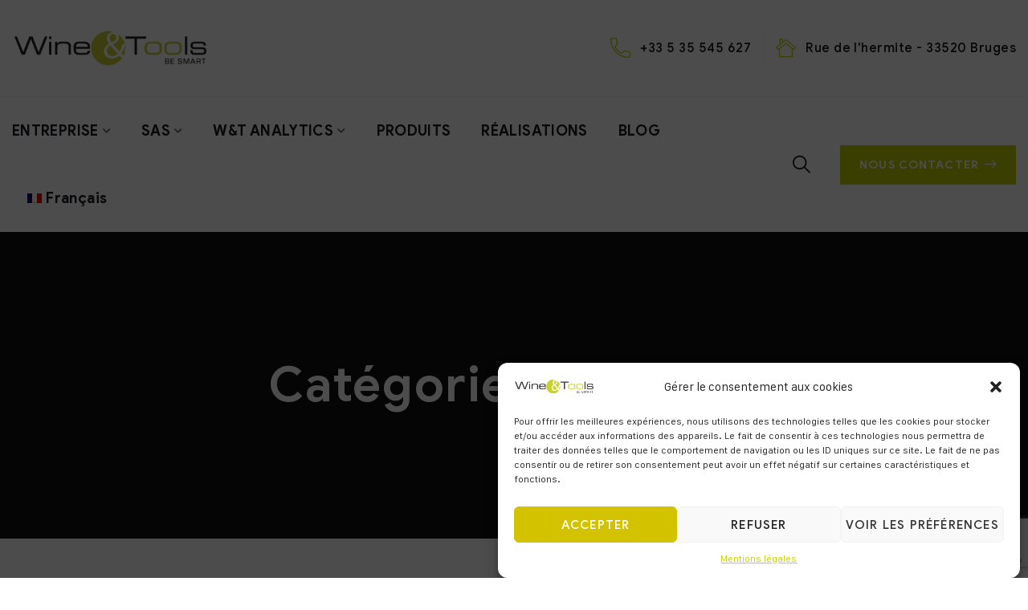

--- FILE ---
content_type: text/html; charset=UTF-8
request_url: https://wine-and-tools.com/categorie-produit/wt-analytics/titration-wt-analytics/
body_size: 21434
content:
<!doctype html>
<html lang="fr-FR">
<head>
    <meta charset="UTF-8">
    <meta name="viewport" content="width=device-width, initial-scale=1">
    <link rel="profile" href="//gmpg.org/xfn/11">
    <meta name='robots' content='index, follow, max-image-preview:large, max-snippet:-1, max-video-preview:-1' />
<link rel="alternate" hreflang="fr" href="https://wine-and-tools.com/categorie-produit/wt-analytics/titration-wt-analytics/" />
<link rel="alternate" hreflang="x-default" href="https://wine-and-tools.com/categorie-produit/wt-analytics/titration-wt-analytics/" />

	<!-- This site is optimized with the Yoast SEO plugin v25.4 - https://yoast.com/wordpress/plugins/seo/ -->
	<title>Archives des Titration - Wine &amp; Tools</title>
	<link rel="canonical" href="https://wine-and-tools.com/categorie-produit/wt-analytics/titration-wt-analytics/" />
	<meta property="og:locale" content="fr_FR" />
	<meta property="og:type" content="article" />
	<meta property="og:title" content="Archives des Titration - Wine &amp; Tools" />
	<meta property="og:url" content="https://wine-and-tools.com/categorie-produit/wt-analytics/titration-wt-analytics/" />
	<meta property="og:site_name" content="Wine &amp; Tools" />
	<meta name="twitter:card" content="summary_large_image" />
	<script type="application/ld+json" class="yoast-schema-graph">{"@context":"https://schema.org","@graph":[{"@type":"CollectionPage","@id":"https://wine-and-tools.com/categorie-produit/wt-analytics/titration-wt-analytics/","url":"https://wine-and-tools.com/categorie-produit/wt-analytics/titration-wt-analytics/","name":"Archives des Titration - Wine &amp; Tools","isPartOf":{"@id":"https://wine-and-tools.com/#website"},"primaryImageOfPage":{"@id":"https://wine-and-tools.com/categorie-produit/wt-analytics/titration-wt-analytics/#primaryimage"},"image":{"@id":"https://wine-and-tools.com/categorie-produit/wt-analytics/titration-wt-analytics/#primaryimage"},"thumbnailUrl":"https://wine-and-tools.com/wp-content/uploads/2022/11/Hach-AT1122-600x600px.png","breadcrumb":{"@id":"https://wine-and-tools.com/categorie-produit/wt-analytics/titration-wt-analytics/#breadcrumb"},"inLanguage":"fr-FR"},{"@type":"ImageObject","inLanguage":"fr-FR","@id":"https://wine-and-tools.com/categorie-produit/wt-analytics/titration-wt-analytics/#primaryimage","url":"https://wine-and-tools.com/wp-content/uploads/2022/11/Hach-AT1122-600x600px.png","contentUrl":"https://wine-and-tools.com/wp-content/uploads/2022/11/Hach-AT1122-600x600px.png","width":600,"height":600,"caption":"Hach AT1122"},{"@type":"BreadcrumbList","@id":"https://wine-and-tools.com/categorie-produit/wt-analytics/titration-wt-analytics/#breadcrumb","itemListElement":[{"@type":"ListItem","position":1,"name":"Accueil","item":"https://wine-and-tools.com/"},{"@type":"ListItem","position":2,"name":"W&amp;T ANALYTICS","item":"https://wine-and-tools.com/categorie-produit/wt-analytics/"},{"@type":"ListItem","position":3,"name":"Titration"}]},{"@type":"WebSite","@id":"https://wine-and-tools.com/#website","url":"https://wine-and-tools.com/","name":"Wine and Tools","description":"Des solutions intelligentes et raisonnées pour l’élevage de vos vins","publisher":{"@id":"https://wine-and-tools.com/#organization"},"potentialAction":[{"@type":"SearchAction","target":{"@type":"EntryPoint","urlTemplate":"https://wine-and-tools.com/?s={search_term_string}"},"query-input":{"@type":"PropertyValueSpecification","valueRequired":true,"valueName":"search_term_string"}}],"inLanguage":"fr-FR"},{"@type":"Organization","@id":"https://wine-and-tools.com/#organization","name":"Wine and Tools","url":"https://wine-and-tools.com/","logo":{"@type":"ImageObject","inLanguage":"fr-FR","@id":"https://wine-and-tools.com/#/schema/logo/image/","url":"https://wine-and-tools.com/wp-content/uploads/2022/07/logo-Wine-and-Tools-be-smart.png","contentUrl":"https://wine-and-tools.com/wp-content/uploads/2022/07/logo-Wine-and-Tools-be-smart.png","width":350,"height":100,"caption":"Wine and Tools"},"image":{"@id":"https://wine-and-tools.com/#/schema/logo/image/"},"sameAs":["https://www.linkedin.com/company/wine-and-tools/","https://www.youtube.com/user/WineandTools"]}]}</script>
	<!-- / Yoast SEO plugin. -->


<link rel='dns-prefetch' href='//fonts.googleapis.com' />
<link rel="alternate" type="application/rss+xml" title="Wine &amp; Tools &raquo; Flux" href="https://wine-and-tools.com/feed/" />
<link rel="alternate" type="application/rss+xml" title="Wine &amp; Tools &raquo; Flux des commentaires" href="https://wine-and-tools.com/comments/feed/" />
<link rel="alternate" type="application/rss+xml" title="Flux pour Wine &amp; Tools &raquo; Titration Catégorie" href="https://wine-and-tools.com/categorie-produit/wt-analytics/titration-wt-analytics/feed/" />
<style id='wp-img-auto-sizes-contain-inline-css' type='text/css'>
img:is([sizes=auto i],[sizes^="auto," i]){contain-intrinsic-size:3000px 1500px}
/*# sourceURL=wp-img-auto-sizes-contain-inline-css */
</style>
<style id='wp-emoji-styles-inline-css' type='text/css'>

	img.wp-smiley, img.emoji {
		display: inline !important;
		border: none !important;
		box-shadow: none !important;
		height: 1em !important;
		width: 1em !important;
		margin: 0 0.07em !important;
		vertical-align: -0.1em !important;
		background: none !important;
		padding: 0 !important;
	}
/*# sourceURL=wp-emoji-styles-inline-css */
</style>
<style id='classic-theme-styles-inline-css' type='text/css'>
/*! This file is auto-generated */
.wp-block-button__link{color:#fff;background-color:#32373c;border-radius:9999px;box-shadow:none;text-decoration:none;padding:calc(.667em + 2px) calc(1.333em + 2px);font-size:1.125em}.wp-block-file__button{background:#32373c;color:#fff;text-decoration:none}
/*# sourceURL=/wp-includes/css/classic-themes.min.css */
</style>
<link rel='stylesheet' id='contact-form-7-css' href='https://wine-and-tools.com/wp-content/plugins/contact-form-7/includes/css/styles.css?ver=6.1' type='text/css' media='all' />
<link rel='stylesheet' id='lcb-main-css-css' href='https://wine-and-tools.com/wp-content/plugins/liquid-custom-builder/assets/css/main.css?ver=1.0.0' type='text/css' media='all' />
<link rel='stylesheet' id='progressbar-lib-css-css' href='https://wine-and-tools.com/wp-content/plugins/liquid-custom-builder/assets/css/lib/progressbar.min.css?ver=0.7.1' type='text/css' media='all' />
<link rel='stylesheet' id='oc-css-css' href='https://wine-and-tools.com/wp-content/plugins/liquid-custom-builder/assets/css/lib/owl.carousel.min.css?ver=2.2.1' type='text/css' media='all' />
<link rel='stylesheet' id='slick-css-css' href='https://wine-and-tools.com/wp-content/plugins/liquid-custom-builder/assets/css/lib/slick.css?ver=1.8.1' type='text/css' media='all' />
<link rel='stylesheet' id='woocommerce-layout-css' href='https://wine-and-tools.com/wp-content/plugins/woocommerce/assets/css/woocommerce-layout.css?ver=9.9.5' type='text/css' media='all' />
<link rel='stylesheet' id='woocommerce-smallscreen-css' href='https://wine-and-tools.com/wp-content/plugins/woocommerce/assets/css/woocommerce-smallscreen.css?ver=9.9.5' type='text/css' media='only screen and (max-width: 768px)' />
<link rel='stylesheet' id='woocommerce-general-css' href='https://wine-and-tools.com/wp-content/plugins/woocommerce/assets/css/woocommerce.css?ver=9.9.5' type='text/css' media='all' />
<style id='woocommerce-inline-inline-css' type='text/css'>
.woocommerce form .form-row .required { visibility: visible; }
/*# sourceURL=woocommerce-inline-inline-css */
</style>
<link rel='stylesheet' id='wpml-legacy-dropdown-0-css' href='https://wine-and-tools.com/wp-content/plugins/sitepress-multilingual-cms/templates/language-switchers/legacy-dropdown/style.min.css?ver=1' type='text/css' media='all' />
<link rel='stylesheet' id='wpml-legacy-horizontal-list-0-css' href='https://wine-and-tools.com/wp-content/plugins/sitepress-multilingual-cms/templates/language-switchers/legacy-list-horizontal/style.min.css?ver=1' type='text/css' media='all' />
<style id='wpml-legacy-horizontal-list-0-inline-css' type='text/css'>
.wpml-ls-statics-footer{background-color:#ffffff;}.wpml-ls-statics-footer a, .wpml-ls-statics-footer .wpml-ls-sub-menu a, .wpml-ls-statics-footer .wpml-ls-sub-menu a:link, .wpml-ls-statics-footer li:not(.wpml-ls-current-language) .wpml-ls-link, .wpml-ls-statics-footer li:not(.wpml-ls-current-language) .wpml-ls-link:link {color:#5e5e5e;background-color:#ffffff;}.wpml-ls-statics-footer .wpml-ls-sub-menu a:hover,.wpml-ls-statics-footer .wpml-ls-sub-menu a:focus, .wpml-ls-statics-footer .wpml-ls-sub-menu a:link:hover, .wpml-ls-statics-footer .wpml-ls-sub-menu a:link:focus {color:#878787;background-color:#eeeeee;}.wpml-ls-statics-footer .wpml-ls-current-language > a {color:#5e5e5e;background-color:#ffffff;}.wpml-ls-statics-footer .wpml-ls-current-language:hover>a, .wpml-ls-statics-footer .wpml-ls-current-language>a:focus {color:#878787;background-color:#eeeeee;}
/*# sourceURL=wpml-legacy-horizontal-list-0-inline-css */
</style>
<link rel='stylesheet' id='wpml-menu-item-0-css' href='https://wine-and-tools.com/wp-content/plugins/sitepress-multilingual-cms/templates/language-switchers/menu-item/style.min.css?ver=1' type='text/css' media='all' />
<link rel='stylesheet' id='cmplz-general-css' href='https://wine-and-tools.com/wp-content/plugins/complianz-gdpr/assets/css/cookieblocker.min.css?ver=1751458951' type='text/css' media='all' />
<link rel='stylesheet' id='cms-navigation-style-base-css' href='https://wine-and-tools.com/wp-content/plugins/wpml-cms-nav/res/css/cms-navigation-base.css?ver=1.5.6' type='text/css' media='screen' />
<link rel='stylesheet' id='cms-navigation-style-css' href='https://wine-and-tools.com/wp-content/plugins/wpml-cms-nav/res/css/cms-navigation.css?ver=1.5.6' type='text/css' media='screen' />
<link rel='stylesheet' id='brands-styles-css' href='https://wine-and-tools.com/wp-content/plugins/woocommerce/assets/css/brands.css?ver=9.9.5' type='text/css' media='all' />
<link rel='stylesheet' id='steeler-style-css' href='https://wine-and-tools.com/wp-content/themes/steeler/style.css?ver=6.9' type='text/css' media='all' />
<link rel='stylesheet' id='child-style-css' href='https://wine-and-tools.com/wp-content/themes/steeler-child/style.css?ver=6.9' type='text/css' media='all' />
<link rel='stylesheet' id='bootstrap-css' href='https://wine-and-tools.com/wp-content/themes/steeler/assets/css/bootstrap.min.css?ver=4.0.0' type='text/css' media='all' />
<link rel='stylesheet' id='font-awesome5-css' href='https://wine-and-tools.com/wp-content/themes/steeler/assets/css/font-awesome5.min.css?ver=5.8.0' type='text/css' media='all' />
<link rel='stylesheet' id='font-material-css' href='https://wine-and-tools.com/wp-content/themes/steeler/assets/css/font-material.min.css?ver=2.2.0' type='text/css' media='all' />
<link rel='stylesheet' id='flaticon-css' href='https://wine-and-tools.com/wp-content/themes/steeler/assets/css/flaticon.css?ver=1.0.0' type='text/css' media='all' />
<link rel='stylesheet' id='icofont-css' href='https://wine-and-tools.com/wp-content/themes/steeler/assets/css/icofont.min.css?ver=1.0.1' type='text/css' media='all' />
<link rel='stylesheet' id='magnific-popup-css' href='https://wine-and-tools.com/wp-content/themes/steeler/assets/css/magnific-popup.css?ver=1.0.0' type='text/css' media='all' />
<link rel='stylesheet' id='animate-css' href='https://wine-and-tools.com/wp-content/themes/steeler/assets/css/animate.css?ver=1.0.0' type='text/css' media='all' />
<link rel='stylesheet' id='steeler-theme-css' href='https://wine-and-tools.com/wp-content/themes/steeler/assets/css/theme.css?ver=3.0' type='text/css' media='all' />
<style id='steeler-theme-inline-css' type='text/css'>
#site-header-wrap .site-branding a img{max-height:70px}@media screen and(max-width:991px){#site-header-wrap .site-branding a img{max-height:30px}}@media screen and(min-width:992px){}.page-id-18369 .pagetitle{display:none}.page-id-18342 .pagetitle{display:none}.page-id-18366 .pagetitle{display:none}.page-id-17836 .pagetitle{display:none}.page-id-18345 .pagetitle{display:none}.page-id-5225 .pagetitle{display:none}.page-id-22248 .pagetitle{display:none}.page-id-22244 .pagetitle{display:none}#rev_slider_9_1_wrapper{left:0 ! important;transform:none ! important;margin-left:0 ! important}
/*# sourceURL=steeler-theme-inline-css */
</style>
<link rel='stylesheet' id='steeler-google-fonts-css' href='https://fonts.googleapis.com/css?display=swap&#038;family=Roboto%3A300%2C400%2C400i%2C500%2C500i%2C700%2C700i&#038;subset=latin%2Clatin-ext&#038;ver=6.9' type='text/css' media='all' />
<link rel='stylesheet' id='newsletter-css' href='https://wine-and-tools.com/wp-content/plugins/newsletter/style.css?ver=8.9.1' type='text/css' media='all' />
<script type="text/javascript" id="wpml-cookie-js-extra">
/* <![CDATA[ */
var wpml_cookies = {"wp-wpml_current_language":{"value":"fr","expires":1,"path":"/"}};
var wpml_cookies = {"wp-wpml_current_language":{"value":"fr","expires":1,"path":"/"}};
//# sourceURL=wpml-cookie-js-extra
/* ]]> */
</script>
<script type="text/javascript" src="https://wine-and-tools.com/wp-content/plugins/sitepress-multilingual-cms/res/js/cookies/language-cookie.js?ver=476000" id="wpml-cookie-js" defer="defer" data-wp-strategy="defer"></script>
<script type="text/javascript" src="https://wine-and-tools.com/wp-content/plugins/google-analytics-for-wordpress/assets/js/frontend-gtag.min.js?ver=9.11.1" id="monsterinsights-frontend-script-js" async="async" data-wp-strategy="async"></script>
<script data-cfasync="false" data-wpfc-render="false" type="text/javascript" id='monsterinsights-frontend-script-js-extra'>/* <![CDATA[ */
var monsterinsights_frontend = {"js_events_tracking":"true","download_extensions":"doc,pdf,ppt,zip,xls,docx,pptx,xlsx","inbound_paths":"[{\"path\":\"\\\/go\\\/\",\"label\":\"affiliate\"},{\"path\":\"\\\/recommend\\\/\",\"label\":\"affiliate\"}]","home_url":"https:\/\/wine-and-tools.com","hash_tracking":"false","v4_id":"G-QPP3YSFDKD"};/* ]]> */
</script>
<script type="text/javascript" src="https://wine-and-tools.com/wp-includes/js/jquery/jquery.min.js?ver=3.7.1" id="jquery-core-js"></script>
<script type="text/javascript" src="https://wine-and-tools.com/wp-includes/js/jquery/jquery-migrate.min.js?ver=3.4.1" id="jquery-migrate-js"></script>
<script type="text/javascript" src="https://wine-and-tools.com/wp-content/plugins/liquid-custom-builder/assets/js/lib/waypoints.min.js?ver=2.0.5" id="waypoints-lib-js-js"></script>
<script type="text/javascript" src="https://wine-and-tools.com/wp-content/plugins/liquid-custom-builder/assets/js/main.js?ver=1.0.0" id="lcb-main-js-js"></script>
<script type="text/javascript" src="https://wine-and-tools.com/wp-content/plugins/woocommerce/assets/js/js-cookie/js.cookie.min.js?ver=2.1.4-wc.9.9.5" id="js-cookie-js" defer="defer" data-wp-strategy="defer"></script>
<script type="text/javascript" id="wc-cart-fragments-js-extra">
/* <![CDATA[ */
var wc_cart_fragments_params = {"ajax_url":"/wp-admin/admin-ajax.php","wc_ajax_url":"/?wc-ajax=%%endpoint%%","cart_hash_key":"wc_cart_hash_4a3d19db6625d934cf532d91e72724a4-fr","fragment_name":"wc_fragments_4a3d19db6625d934cf532d91e72724a4","request_timeout":"5000"};
//# sourceURL=wc-cart-fragments-js-extra
/* ]]> */
</script>
<script type="text/javascript" src="https://wine-and-tools.com/wp-content/plugins/woocommerce/assets/js/frontend/cart-fragments.min.js?ver=9.9.5" id="wc-cart-fragments-js" defer="defer" data-wp-strategy="defer"></script>
<script type="text/javascript" src="https://wine-and-tools.com/wp-content/plugins/woocommerce/assets/js/jquery-blockui/jquery.blockUI.min.js?ver=2.7.0-wc.9.9.5" id="jquery-blockui-js" defer="defer" data-wp-strategy="defer"></script>
<script type="text/javascript" id="woocommerce-js-extra">
/* <![CDATA[ */
var woocommerce_params = {"ajax_url":"/wp-admin/admin-ajax.php","wc_ajax_url":"/?wc-ajax=%%endpoint%%","i18n_password_show":"Afficher le mot de passe","i18n_password_hide":"Masquer le mot de passe"};
//# sourceURL=woocommerce-js-extra
/* ]]> */
</script>
<script type="text/javascript" src="https://wine-and-tools.com/wp-content/plugins/woocommerce/assets/js/frontend/woocommerce.min.js?ver=9.9.5" id="woocommerce-js" defer="defer" data-wp-strategy="defer"></script>
<script type="text/javascript" src="https://wine-and-tools.com/wp-content/plugins/sitepress-multilingual-cms/templates/language-switchers/legacy-dropdown/script.min.js?ver=1" id="wpml-legacy-dropdown-0-js"></script>
<link rel="EditURI" type="application/rsd+xml" title="RSD" href="https://wine-and-tools.com/xmlrpc.php?rsd" />
<meta name="generator" content="WordPress 6.9" />
<meta name="generator" content="WooCommerce 9.9.5" />
<meta name="generator" content="Redux 4.5.7" /><meta name="generator" content="WPML ver:4.7.6 stt:4,27,41,2;" />
			<style>.cmplz-hidden {
					display: none !important;
				}</style><link rel="icon" type="image/png" href="https://wine-and-tools.com/wp-content/uploads/2022/07/favicon-wine-and-tools-512px-02.png"/>	<noscript><style>.woocommerce-product-gallery{ opacity: 1 !important; }</style></noscript>
	<meta name="generator" content="Elementor 3.30.0; features: additional_custom_breakpoints; settings: css_print_method-external, google_font-enabled, font_display-auto">
			<style>
				.e-con.e-parent:nth-of-type(n+4):not(.e-lazyloaded):not(.e-no-lazyload),
				.e-con.e-parent:nth-of-type(n+4):not(.e-lazyloaded):not(.e-no-lazyload) * {
					background-image: none !important;
				}
				@media screen and (max-height: 1024px) {
					.e-con.e-parent:nth-of-type(n+3):not(.e-lazyloaded):not(.e-no-lazyload),
					.e-con.e-parent:nth-of-type(n+3):not(.e-lazyloaded):not(.e-no-lazyload) * {
						background-image: none !important;
					}
				}
				@media screen and (max-height: 640px) {
					.e-con.e-parent:nth-of-type(n+2):not(.e-lazyloaded):not(.e-no-lazyload),
					.e-con.e-parent:nth-of-type(n+2):not(.e-lazyloaded):not(.e-no-lazyload) * {
						background-image: none !important;
					}
				}
			</style>
			<meta name="google-site-verification" content="HQatY9mntLYrTFzOJ9M_QbU-ufmjN9oEZVsxwttYve8" /><meta name="generator" content="Powered by Slider Revolution 6.7.34 - responsive, Mobile-Friendly Slider Plugin for WordPress with comfortable drag and drop interface." />
<link rel="icon" href="https://wine-and-tools.com/wp-content/uploads/2022/07/favicon-wine-and-tools-512px-02-150x150.png" sizes="32x32" />
<link rel="icon" href="https://wine-and-tools.com/wp-content/uploads/2022/07/favicon-wine-and-tools-512px-02-300x300.png" sizes="192x192" />
<link rel="apple-touch-icon" href="https://wine-and-tools.com/wp-content/uploads/2022/07/favicon-wine-and-tools-512px-02-300x300.png" />
<meta name="msapplication-TileImage" content="https://wine-and-tools.com/wp-content/uploads/2022/07/favicon-wine-and-tools-512px-02-300x300.png" />
<script>function setREVStartSize(e){
			//window.requestAnimationFrame(function() {
				window.RSIW = window.RSIW===undefined ? window.innerWidth : window.RSIW;
				window.RSIH = window.RSIH===undefined ? window.innerHeight : window.RSIH;
				try {
					var pw = document.getElementById(e.c).parentNode.offsetWidth,
						newh;
					pw = pw===0 || isNaN(pw) || (e.l=="fullwidth" || e.layout=="fullwidth") ? window.RSIW : pw;
					e.tabw = e.tabw===undefined ? 0 : parseInt(e.tabw);
					e.thumbw = e.thumbw===undefined ? 0 : parseInt(e.thumbw);
					e.tabh = e.tabh===undefined ? 0 : parseInt(e.tabh);
					e.thumbh = e.thumbh===undefined ? 0 : parseInt(e.thumbh);
					e.tabhide = e.tabhide===undefined ? 0 : parseInt(e.tabhide);
					e.thumbhide = e.thumbhide===undefined ? 0 : parseInt(e.thumbhide);
					e.mh = e.mh===undefined || e.mh=="" || e.mh==="auto" ? 0 : parseInt(e.mh,0);
					if(e.layout==="fullscreen" || e.l==="fullscreen")
						newh = Math.max(e.mh,window.RSIH);
					else{
						e.gw = Array.isArray(e.gw) ? e.gw : [e.gw];
						for (var i in e.rl) if (e.gw[i]===undefined || e.gw[i]===0) e.gw[i] = e.gw[i-1];
						e.gh = e.el===undefined || e.el==="" || (Array.isArray(e.el) && e.el.length==0)? e.gh : e.el;
						e.gh = Array.isArray(e.gh) ? e.gh : [e.gh];
						for (var i in e.rl) if (e.gh[i]===undefined || e.gh[i]===0) e.gh[i] = e.gh[i-1];
											
						var nl = new Array(e.rl.length),
							ix = 0,
							sl;
						e.tabw = e.tabhide>=pw ? 0 : e.tabw;
						e.thumbw = e.thumbhide>=pw ? 0 : e.thumbw;
						e.tabh = e.tabhide>=pw ? 0 : e.tabh;
						e.thumbh = e.thumbhide>=pw ? 0 : e.thumbh;
						for (var i in e.rl) nl[i] = e.rl[i]<window.RSIW ? 0 : e.rl[i];
						sl = nl[0];
						for (var i in nl) if (sl>nl[i] && nl[i]>0) { sl = nl[i]; ix=i;}
						var m = pw>(e.gw[ix]+e.tabw+e.thumbw) ? 1 : (pw-(e.tabw+e.thumbw)) / (e.gw[ix]);
						newh =  (e.gh[ix] * m) + (e.tabh + e.thumbh);
					}
					var el = document.getElementById(e.c);
					if (el!==null && el) el.style.height = newh+"px";
					el = document.getElementById(e.c+"_wrapper");
					if (el!==null && el) {
						el.style.height = newh+"px";
						el.style.display = "block";
					}
				} catch(e){
					console.log("Failure at Presize of Slider:" + e)
				}
			//});
		  };</script>
<style id="cms_theme_options_fr-dynamic-css" title="dynamic-css" class="redux-options-output">body #pagetitle{background-color:#000000;}a{color:inherit;}a:hover{color:#c3d200;}a:active{color:#c3d200;}</style><link rel='stylesheet' id='wc-blocks-style-css' href='https://wine-and-tools.com/wp-content/plugins/woocommerce/assets/client/blocks/wc-blocks.css?ver=wc-9.9.5' type='text/css' media='all' />
<style id='global-styles-inline-css' type='text/css'>
:root{--wp--preset--aspect-ratio--square: 1;--wp--preset--aspect-ratio--4-3: 4/3;--wp--preset--aspect-ratio--3-4: 3/4;--wp--preset--aspect-ratio--3-2: 3/2;--wp--preset--aspect-ratio--2-3: 2/3;--wp--preset--aspect-ratio--16-9: 16/9;--wp--preset--aspect-ratio--9-16: 9/16;--wp--preset--color--black: #000000;--wp--preset--color--cyan-bluish-gray: #abb8c3;--wp--preset--color--white: #ffffff;--wp--preset--color--pale-pink: #f78da7;--wp--preset--color--vivid-red: #cf2e2e;--wp--preset--color--luminous-vivid-orange: #ff6900;--wp--preset--color--luminous-vivid-amber: #fcb900;--wp--preset--color--light-green-cyan: #7bdcb5;--wp--preset--color--vivid-green-cyan: #00d084;--wp--preset--color--pale-cyan-blue: #8ed1fc;--wp--preset--color--vivid-cyan-blue: #0693e3;--wp--preset--color--vivid-purple: #9b51e0;--wp--preset--gradient--vivid-cyan-blue-to-vivid-purple: linear-gradient(135deg,rgb(6,147,227) 0%,rgb(155,81,224) 100%);--wp--preset--gradient--light-green-cyan-to-vivid-green-cyan: linear-gradient(135deg,rgb(122,220,180) 0%,rgb(0,208,130) 100%);--wp--preset--gradient--luminous-vivid-amber-to-luminous-vivid-orange: linear-gradient(135deg,rgb(252,185,0) 0%,rgb(255,105,0) 100%);--wp--preset--gradient--luminous-vivid-orange-to-vivid-red: linear-gradient(135deg,rgb(255,105,0) 0%,rgb(207,46,46) 100%);--wp--preset--gradient--very-light-gray-to-cyan-bluish-gray: linear-gradient(135deg,rgb(238,238,238) 0%,rgb(169,184,195) 100%);--wp--preset--gradient--cool-to-warm-spectrum: linear-gradient(135deg,rgb(74,234,220) 0%,rgb(151,120,209) 20%,rgb(207,42,186) 40%,rgb(238,44,130) 60%,rgb(251,105,98) 80%,rgb(254,248,76) 100%);--wp--preset--gradient--blush-light-purple: linear-gradient(135deg,rgb(255,206,236) 0%,rgb(152,150,240) 100%);--wp--preset--gradient--blush-bordeaux: linear-gradient(135deg,rgb(254,205,165) 0%,rgb(254,45,45) 50%,rgb(107,0,62) 100%);--wp--preset--gradient--luminous-dusk: linear-gradient(135deg,rgb(255,203,112) 0%,rgb(199,81,192) 50%,rgb(65,88,208) 100%);--wp--preset--gradient--pale-ocean: linear-gradient(135deg,rgb(255,245,203) 0%,rgb(182,227,212) 50%,rgb(51,167,181) 100%);--wp--preset--gradient--electric-grass: linear-gradient(135deg,rgb(202,248,128) 0%,rgb(113,206,126) 100%);--wp--preset--gradient--midnight: linear-gradient(135deg,rgb(2,3,129) 0%,rgb(40,116,252) 100%);--wp--preset--font-size--small: 13px;--wp--preset--font-size--medium: 20px;--wp--preset--font-size--large: 36px;--wp--preset--font-size--x-large: 42px;--wp--preset--spacing--20: 0.44rem;--wp--preset--spacing--30: 0.67rem;--wp--preset--spacing--40: 1rem;--wp--preset--spacing--50: 1.5rem;--wp--preset--spacing--60: 2.25rem;--wp--preset--spacing--70: 3.38rem;--wp--preset--spacing--80: 5.06rem;--wp--preset--shadow--natural: 6px 6px 9px rgba(0, 0, 0, 0.2);--wp--preset--shadow--deep: 12px 12px 50px rgba(0, 0, 0, 0.4);--wp--preset--shadow--sharp: 6px 6px 0px rgba(0, 0, 0, 0.2);--wp--preset--shadow--outlined: 6px 6px 0px -3px rgb(255, 255, 255), 6px 6px rgb(0, 0, 0);--wp--preset--shadow--crisp: 6px 6px 0px rgb(0, 0, 0);}:where(.is-layout-flex){gap: 0.5em;}:where(.is-layout-grid){gap: 0.5em;}body .is-layout-flex{display: flex;}.is-layout-flex{flex-wrap: wrap;align-items: center;}.is-layout-flex > :is(*, div){margin: 0;}body .is-layout-grid{display: grid;}.is-layout-grid > :is(*, div){margin: 0;}:where(.wp-block-columns.is-layout-flex){gap: 2em;}:where(.wp-block-columns.is-layout-grid){gap: 2em;}:where(.wp-block-post-template.is-layout-flex){gap: 1.25em;}:where(.wp-block-post-template.is-layout-grid){gap: 1.25em;}.has-black-color{color: var(--wp--preset--color--black) !important;}.has-cyan-bluish-gray-color{color: var(--wp--preset--color--cyan-bluish-gray) !important;}.has-white-color{color: var(--wp--preset--color--white) !important;}.has-pale-pink-color{color: var(--wp--preset--color--pale-pink) !important;}.has-vivid-red-color{color: var(--wp--preset--color--vivid-red) !important;}.has-luminous-vivid-orange-color{color: var(--wp--preset--color--luminous-vivid-orange) !important;}.has-luminous-vivid-amber-color{color: var(--wp--preset--color--luminous-vivid-amber) !important;}.has-light-green-cyan-color{color: var(--wp--preset--color--light-green-cyan) !important;}.has-vivid-green-cyan-color{color: var(--wp--preset--color--vivid-green-cyan) !important;}.has-pale-cyan-blue-color{color: var(--wp--preset--color--pale-cyan-blue) !important;}.has-vivid-cyan-blue-color{color: var(--wp--preset--color--vivid-cyan-blue) !important;}.has-vivid-purple-color{color: var(--wp--preset--color--vivid-purple) !important;}.has-black-background-color{background-color: var(--wp--preset--color--black) !important;}.has-cyan-bluish-gray-background-color{background-color: var(--wp--preset--color--cyan-bluish-gray) !important;}.has-white-background-color{background-color: var(--wp--preset--color--white) !important;}.has-pale-pink-background-color{background-color: var(--wp--preset--color--pale-pink) !important;}.has-vivid-red-background-color{background-color: var(--wp--preset--color--vivid-red) !important;}.has-luminous-vivid-orange-background-color{background-color: var(--wp--preset--color--luminous-vivid-orange) !important;}.has-luminous-vivid-amber-background-color{background-color: var(--wp--preset--color--luminous-vivid-amber) !important;}.has-light-green-cyan-background-color{background-color: var(--wp--preset--color--light-green-cyan) !important;}.has-vivid-green-cyan-background-color{background-color: var(--wp--preset--color--vivid-green-cyan) !important;}.has-pale-cyan-blue-background-color{background-color: var(--wp--preset--color--pale-cyan-blue) !important;}.has-vivid-cyan-blue-background-color{background-color: var(--wp--preset--color--vivid-cyan-blue) !important;}.has-vivid-purple-background-color{background-color: var(--wp--preset--color--vivid-purple) !important;}.has-black-border-color{border-color: var(--wp--preset--color--black) !important;}.has-cyan-bluish-gray-border-color{border-color: var(--wp--preset--color--cyan-bluish-gray) !important;}.has-white-border-color{border-color: var(--wp--preset--color--white) !important;}.has-pale-pink-border-color{border-color: var(--wp--preset--color--pale-pink) !important;}.has-vivid-red-border-color{border-color: var(--wp--preset--color--vivid-red) !important;}.has-luminous-vivid-orange-border-color{border-color: var(--wp--preset--color--luminous-vivid-orange) !important;}.has-luminous-vivid-amber-border-color{border-color: var(--wp--preset--color--luminous-vivid-amber) !important;}.has-light-green-cyan-border-color{border-color: var(--wp--preset--color--light-green-cyan) !important;}.has-vivid-green-cyan-border-color{border-color: var(--wp--preset--color--vivid-green-cyan) !important;}.has-pale-cyan-blue-border-color{border-color: var(--wp--preset--color--pale-cyan-blue) !important;}.has-vivid-cyan-blue-border-color{border-color: var(--wp--preset--color--vivid-cyan-blue) !important;}.has-vivid-purple-border-color{border-color: var(--wp--preset--color--vivid-purple) !important;}.has-vivid-cyan-blue-to-vivid-purple-gradient-background{background: var(--wp--preset--gradient--vivid-cyan-blue-to-vivid-purple) !important;}.has-light-green-cyan-to-vivid-green-cyan-gradient-background{background: var(--wp--preset--gradient--light-green-cyan-to-vivid-green-cyan) !important;}.has-luminous-vivid-amber-to-luminous-vivid-orange-gradient-background{background: var(--wp--preset--gradient--luminous-vivid-amber-to-luminous-vivid-orange) !important;}.has-luminous-vivid-orange-to-vivid-red-gradient-background{background: var(--wp--preset--gradient--luminous-vivid-orange-to-vivid-red) !important;}.has-very-light-gray-to-cyan-bluish-gray-gradient-background{background: var(--wp--preset--gradient--very-light-gray-to-cyan-bluish-gray) !important;}.has-cool-to-warm-spectrum-gradient-background{background: var(--wp--preset--gradient--cool-to-warm-spectrum) !important;}.has-blush-light-purple-gradient-background{background: var(--wp--preset--gradient--blush-light-purple) !important;}.has-blush-bordeaux-gradient-background{background: var(--wp--preset--gradient--blush-bordeaux) !important;}.has-luminous-dusk-gradient-background{background: var(--wp--preset--gradient--luminous-dusk) !important;}.has-pale-ocean-gradient-background{background: var(--wp--preset--gradient--pale-ocean) !important;}.has-electric-grass-gradient-background{background: var(--wp--preset--gradient--electric-grass) !important;}.has-midnight-gradient-background{background: var(--wp--preset--gradient--midnight) !important;}.has-small-font-size{font-size: var(--wp--preset--font-size--small) !important;}.has-medium-font-size{font-size: var(--wp--preset--font-size--medium) !important;}.has-large-font-size{font-size: var(--wp--preset--font-size--large) !important;}.has-x-large-font-size{font-size: var(--wp--preset--font-size--x-large) !important;}
/*# sourceURL=global-styles-inline-css */
</style>
<link rel='stylesheet' id='elementor-frontend-css' href='https://wine-and-tools.com/wp-content/plugins/elementor/assets/css/frontend.min.css?ver=3.30.0' type='text/css' media='all' />
<link rel='stylesheet' id='elementor-post-46-css' href='https://wine-and-tools.com/wp-content/uploads/elementor/css/post-46.css?ver=1751459316' type='text/css' media='all' />
<link rel='stylesheet' id='widget-image-css' href='https://wine-and-tools.com/wp-content/plugins/elementor/assets/css/widget-image.min.css?ver=3.30.0' type='text/css' media='all' />
<link rel='stylesheet' id='widget-social-icons-css' href='https://wine-and-tools.com/wp-content/plugins/elementor/assets/css/widget-social-icons.min.css?ver=3.30.0' type='text/css' media='all' />
<link rel='stylesheet' id='e-apple-webkit-css' href='https://wine-and-tools.com/wp-content/plugins/elementor/assets/css/conditionals/apple-webkit.min.css?ver=3.30.0' type='text/css' media='all' />
<link rel='stylesheet' id='e-animation-pulse-css' href='https://wine-and-tools.com/wp-content/plugins/elementor/assets/lib/animations/styles/e-animation-pulse.min.css?ver=3.30.0' type='text/css' media='all' />
<link rel='stylesheet' id='widget-icon-box-css' href='https://wine-and-tools.com/wp-content/plugins/elementor/assets/css/widget-icon-box.min.css?ver=3.30.0' type='text/css' media='all' />
<link rel='stylesheet' id='widget-icon-list-css' href='https://wine-and-tools.com/wp-content/plugins/elementor/assets/css/widget-icon-list.min.css?ver=3.30.0' type='text/css' media='all' />
<link rel='stylesheet' id='elementor-icons-css' href='https://wine-and-tools.com/wp-content/plugins/elementor/assets/lib/eicons/css/elementor-icons.min.css?ver=5.43.0' type='text/css' media='all' />
<link rel='stylesheet' id='elementor-post-13882-css' href='https://wine-and-tools.com/wp-content/uploads/elementor/css/post-13882.css?ver=1751459315' type='text/css' media='all' />
<link rel='stylesheet' id='elementor-gf-local-roboto-css' href='https://wine-and-tools.com/wp-content/uploads/elementor/google-fonts/css/roboto.css?ver=1750169116' type='text/css' media='all' />
<link rel='stylesheet' id='elementor-gf-local-robotoslab-css' href='https://wine-and-tools.com/wp-content/uploads/elementor/google-fonts/css/robotoslab.css?ver=1750169118' type='text/css' media='all' />
<link rel='stylesheet' id='elementor-icons-shared-0-css' href='https://wine-and-tools.com/wp-content/plugins/elementor/assets/lib/font-awesome/css/fontawesome.min.css?ver=5.15.3' type='text/css' media='all' />
<link rel='stylesheet' id='elementor-icons-fa-brands-css' href='https://wine-and-tools.com/wp-content/plugins/elementor/assets/lib/font-awesome/css/brands.min.css?ver=5.15.3' type='text/css' media='all' />
<link rel='stylesheet' id='rs-plugin-settings-css' href='//wine-and-tools.com/wp-content/plugins/revslider/sr6/assets/css/rs6.css?ver=6.7.34' type='text/css' media='all' />
<style id='rs-plugin-settings-inline-css' type='text/css'>
#rs-demo-id {}
/*# sourceURL=rs-plugin-settings-inline-css */
</style>
</head>

<body data-cmplz=1 class="archive tax-product_cat term-titration-wt-analytics term-71 wp-custom-logo wp-theme-steeler wp-child-theme-steeler-child theme-steeler woocommerce woocommerce-page woocommerce-no-js hfeed redux-page header-sticky elementor-default elementor-kit-13882">
<div id="page" class="site">
                    <div id="cms-loadding" class="cms-loader default">
                    <div class="lq-hexagon">
                        <ul class="hexagon-container">
                            <li class="hexagon hex_1"></li>
                            <li class="hexagon hex_2"></li>
                            <li class="hexagon hex_3"></li>
                            <li class="hexagon hex_4"></li>
                            <li class="hexagon hex_5"></li>
                            <li class="hexagon hex_6"></li>
                            <li class="hexagon hex_7"></li>
                        </ul>
                    </div>
                </div>
                <header id="masthead" class="site-header">
    <div id="site-header-wrap" class="header-layout1 fixed-height is-sticky">
        <div class="site-header-top bg-image">
            <div class="container">
                <div class="row">
                    <div class="col-lg-12 col-md-12 col-sm-12">
                        <div class="header-top-inner">
                            <div class="site-branding">
                                <a class="logo-light" href="https://wine-and-tools.com/" title="Wine &amp; Tools" rel="home"><img src="https://wine-and-tools.com/wp-content/uploads/2022/08/logo-WT-light-350x100px.png" alt="Wine &amp; Tools"/></a><a class="logo-dark" href="https://wine-and-tools.com/" title="Wine &amp; Tools" rel="home"><img src="https://wine-and-tools.com/wp-content/uploads/2022/08/logo-Wine-and-Tools-be-smart.png" alt="Wine &amp; Tools"/></a><a class="logo-mobile" href="https://wine-and-tools.com/" title="Wine &amp; Tools" rel="home"><img src="https://wine-and-tools.com/wp-content/uploads/2022/07/logo-Wine-and-Tools-be-smart.png" alt="Wine &amp; Tools"/></a>                            </div>
                                                            <div class="site-contact font-smooth">
                                                                            <div class="ct-item ct-phone">
                                            <span><i aria-hidden="true" class="flaticon flaticon-phone-call opt-icon"></i></span>
                                            <div class="ct-item-text">
                                                <p class="above opt-label"></p>
                                                <a class="bellow opt-text" href="tel:33535545627">+33 5 35 545 627</a>
                                            </div>
                                        </div>
                                                                            <div class="ct-item ct-address">
                                            <span><i aria-hidden="true" class="flaticon flaticon-house opt-icon"></i></span>
                                            <div class="ct-item-text">
                                                <p class="above opt-label"></p>
                                                <a class="bellow opt-text" href="https://goo.gl/maps/ah93ahjEKkjpYk5v7" target="_blank">Rue de l'hermite - 33520 Bruges</a>
                                            </div>
                                        </div>
                                                                                                        </div>
                                                    </div>
                    </div>
                </div>
            </div>
        </div>
        <div id="site-header" class="site-header-main">
            <div class="container">
                <div class="row">
                    <div class="col-lg-12 col-md-12 col-sm-12">
                        <div class="site-branding">
                            <a class="logo-mobile" href="https://wine-and-tools.com/" title="Wine &amp; Tools" rel="home"><img src="https://wine-and-tools.com/wp-content/uploads/2022/07/logo-Wine-and-Tools-be-smart.png" alt="Wine &amp; Tools"/></a>                        </div>
                        <div class="site-navigation">
                            <div class="site-navigation-inner">
                                <div class="site-navigation-main-content">
                                    <nav class="main-navigation">
                                        <ul id="mastmenu" class="primary-menu clearfix"><li id="menu-item-13829" class="menu-item menu-item-type-custom menu-item-object-custom menu-item-has-children menu-item-13829"><a href="https://wine-and-tools.com/index.php/qui-sommes-nous/">ENTREPRISE</a>
<ul class="sub-menu">
	<li id="menu-item-16660" class="menu-item menu-item-type-post_type menu-item-object-page menu-item-16660"><a href="https://wine-and-tools.com/qui-sommes-nous/">QUI SOMMES-NOUS ?</a></li>
	<li id="menu-item-16659" class="menu-item menu-item-type-post_type menu-item-object-page menu-item-16659"><a href="https://wine-and-tools.com/smart-aging-systems-3/">ENVIRONNEMENT</a></li>
	<li id="menu-item-23127" class="menu-item menu-item-type-post_type menu-item-object-page menu-item-23127"><a href="https://wine-and-tools.com/trophees-innovation/">TROPHÉES INNOVATION</a></li>
</ul>
</li>
<li id="menu-item-13935" class="menu-item menu-item-type-post_type menu-item-object-page menu-item-has-children menu-item-13935"><a href="https://wine-and-tools.com/smart-aging-systems-2/">SAS</a>
<ul class="sub-menu">
	<li id="menu-item-14327" class="menu-item menu-item-type-post_type menu-item-object-page menu-item-14327"><a href="https://wine-and-tools.com/smart-aging-systems-2/">SAS</a></li>
	<li id="menu-item-14318" class="menu-item menu-item-type-post_type menu-item-object-page menu-item-14318"><a href="https://wine-and-tools.com/smart-aging-systems-2/ovoid/">OVOÏD®</a></li>
	<li id="menu-item-14391" class="menu-item menu-item-type-post_type menu-item-object-page menu-item-14391"><a href="https://wine-and-tools.com/smart-aging-systems-2/oxoid/">OXOÏD</a></li>
	<li id="menu-item-14405" class="menu-item menu-item-type-post_type menu-item-object-page menu-item-14405"><a href="https://wine-and-tools.com/smart-aging-systems-2/wine-donut-easy-top/">WINE DONUT EASY TOP</a></li>
	<li id="menu-item-14419" class="menu-item menu-item-type-post_type menu-item-object-page menu-item-14419"><a href="https://wine-and-tools.com/smart-aging-systems-2/smartwood/">SMARTWOOD</a></li>
</ul>
</li>
<li id="menu-item-14303" class="menu-item menu-item-type-post_type menu-item-object-page menu-item-has-children menu-item-14303"><a href="https://wine-and-tools.com/wine-and-tools-analytics/">W&#038;T ANALYTICS</a>
<ul class="sub-menu">
	<li id="menu-item-13831" class="menu-item menu-item-type-custom menu-item-object-custom menu-item-13831"><a href="https://wine-and-tools.com/wine-and-tools-analytics/">W&#038;T ANALYTICS</a></li>
	<li id="menu-item-22686" class="menu-item menu-item-type-post_type menu-item-object-page menu-item-22686"><a href="https://wine-and-tools.com/wine-and-tools-analytics/colorimetrie/">COLORIMÉTRIE</a></li>
	<li id="menu-item-14551" class="menu-item menu-item-type-post_type menu-item-object-page menu-item-14551"><a href="https://wine-and-tools.com/wine-and-tools-analytics/enzymatique-et-colorimetrie/">ENZYMATIQUE</a></li>
	<li id="menu-item-14658" class="menu-item menu-item-type-post_type menu-item-object-page menu-item-14658"><a href="https://wine-and-tools.com/wine-and-tools-analytics/spectrometrie-optique/">SPECTROMÉTRIE</a></li>
	<li id="menu-item-14657" class="menu-item menu-item-type-post_type menu-item-object-page menu-item-14657"><a href="https://wine-and-tools.com/wine-and-tools-analytics/titration/">TITRATION</a></li>
</ul>
</li>
<li id="menu-item-20448" class="menu-item menu-item-type-post_type menu-item-object-page menu-item-20448"><a href="https://wine-and-tools.com/nos-produits-vins/">PRODUITS</a></li>
<li id="menu-item-13834" class="menu-item menu-item-type-custom menu-item-object-custom menu-item-13834"><a href="https://wine-and-tools.com/index.php/nos-projets/">RÉALISATIONS</a></li>
<li id="menu-item-13866" class="menu-item menu-item-type-post_type menu-item-object-page menu-item-13866"><a href="https://wine-and-tools.com/blog/">BLOG</a></li>
<li id="menu-item-wpml-ls-50-fr" class="menu-item-language menu-item-language-current menu-item wpml-ls-slot-50 wpml-ls-item wpml-ls-item-fr wpml-ls-current-language wpml-ls-menu-item wpml-ls-first-item wpml-ls-last-item menu-item-type-wpml_ls_menu_item menu-item-object-wpml_ls_menu_item menu-item-wpml-ls-50-fr"><a href="https://wine-and-tools.com/categorie-produit/wt-analytics/titration-wt-analytics/" title="Passer à Français"><img
            class="wpml-ls-flag"
            src="https://wine-and-tools.com/wp-content/plugins/sitepress-multilingual-cms/res/flags/fr.png"
            alt=""
            
            
    /><span class="wpml-ls-native" lang="fr">Français</span></a></li>
</ul>                                    </nav>
                                                                            <div class="site-menu-right">
                                                                                            <div class="right-item icon-item">
                                                    <span class="h-btn-search"><i class="flaticon flaticon-search"></i></span>
                                                </div>
                                                                                                                                                                                    <div class="right-item site-menu-right-button">
                                                                                                                <a href="https://wine-agerix.otis-feru.fr/contactez-nous/" target="_blank" class="menu-right-item btn">
                                                                Nous contacter <i style="margin-left: 7px" class="flaticon flaticon-arrow-right"></i>                                                            </a>
                                                                                                            </div>
                                                                                    </div>
                                                                    </div>
                            </div>
                        </div>
                    </div>
                </div>
            </div>
            <div id="main-menu-mobile">
                <div class="icon-wrap-mobile">
                                            <div class="right-item icon-item">
                            <span class="h-btn-search"><i class="flaticon flaticon-search"></i></span>
                        </div>
                                                        </div>
                <span class="btn-nav-mobile open-menu">
                    <span></span>
                </span>
            </div>
        </div>
    </div>
</header>    <div id="pagetitle" style="" class="pagetitle">
        <div class="container">
            <div class="page-title-inner ptt-align-center">
                                    <h1 class="page-title">Catégorie : <span>Titration</span></h1>
                                                            </div>
        </div>
    </div>
    <div id="content" class="site-content">
    	<div class="content-inner">
    <div class="container content-container">
        <div class="row content-row">
            <div id="primary"  class="content-area content-has-sidebar float-left col-xl-8 col-lg-8 col-md-12">
                <main id="main" class="site-main" role="main">
                        
			
			
			
				    <div class="woocommerce-topbar">
        <div class="woocommerce-result-count">
            <p class="woocommerce-result-count" role="alert" aria-relevant="all" >
	3 résultats affichés</p>
        </div>
        <div class="woocommerce-topbar-ordering">
            <form class="woocommerce-ordering" method="get">
		<select
		name="orderby"
		class="orderby"
					aria-label="Commande"
			>
					<option value="menu_order"  selected='selected'>Tri par défaut</option>
					<option value="popularity" >Tri par popularité</option>
					<option value="date" >Tri du plus récent au plus ancien</option>
					<option value="price" >Tri par tarif croissant</option>
					<option value="price-desc" >Tri par tarif décroissant</option>
			</select>
	<input type="hidden" name="paged" value="1" />
	</form>
        </div>
    </div>
<div class="woocommerce-notices-wrapper"></div>
				<ul class="products columns-2">

																					<li class="product type-product post-15052 status-publish first instock product_cat-titration-wt-analytics product_cat-wt-analytics has-post-thumbnail shipping-taxable product-type-simple">
	<a href="https://wine-and-tools.com/produit/at1122-hach/" class="woocommerce-LoopProduct-link woocommerce-loop-product__link"></a>    <div class="woocommerce-product-inner">
        <div class="woocommerce-product-header">
            <a class="woocommerce-product-details" href="https://wine-and-tools.com/produit/at1122-hach/">
                <img fetchpriority="high" width="600" height="600" src="https://wine-and-tools.com/wp-content/uploads/2022/11/Hach-AT1122-600x600px.png" class="attachment-full size-full" alt="Hach AT1122" decoding="async" srcset="https://wine-and-tools.com/wp-content/uploads/2022/11/Hach-AT1122-600x600px.png 600w, https://wine-and-tools.com/wp-content/uploads/2022/11/Hach-AT1122-600x600px-300x300.png 300w, https://wine-and-tools.com/wp-content/uploads/2022/11/Hach-AT1122-600x600px-150x150.png 150w" sizes="(max-width: 600px) 100vw, 600px" />            </a>
            <div class="woocommerce-add-to-cart">
                <a href="https://wine-and-tools.com/produit/at1122-hach/" aria-describedby="woocommerce_loop_add_to_cart_link_describedby_15052" data-quantity="1" class="button product_type_simple" data-product_id="15052" data-product_sku="" aria-label="En savoir plus sur &ldquo;AT1122 Hach&rdquo;" rel="nofollow" data-success_message="">Lire la suite</a>	<span id="woocommerce_loop_add_to_cart_link_describedby_15052" class="screen-reader-text">
			</span>
            </div>
        </div>
        <div class="woocommerce-product-content">
            <div class="woocommerce-product-holder">
                <h3 class="woocommerce-product-title">
                    <a href="https://wine-and-tools.com/produit/at1122-hach/" >AT1122 Hach</a>
                </h3>
                
            </div>
                    </div>
    </div>
</li>
																	<li class="product type-product post-15054 status-publish last instock product_cat-titration-wt-analytics product_cat-wt-analytics has-post-thumbnail shipping-taxable product-type-simple">
	<a href="https://wine-and-tools.com/produit/oxymetre-hach/" class="woocommerce-LoopProduct-link woocommerce-loop-product__link"></a>    <div class="woocommerce-product-inner">
        <div class="woocommerce-product-header">
            <a class="woocommerce-product-details" href="https://wine-and-tools.com/produit/oxymetre-hach/">
                <img width="600" height="600" src="https://wine-and-tools.com/wp-content/uploads/2022/09/Oxymetre.jpg" class="attachment-full size-full" alt="Oxymètre" decoding="async" srcset="https://wine-and-tools.com/wp-content/uploads/2022/09/Oxymetre.jpg 600w, https://wine-and-tools.com/wp-content/uploads/2022/09/Oxymetre-300x300.jpg 300w, https://wine-and-tools.com/wp-content/uploads/2022/09/Oxymetre-150x150.jpg 150w" sizes="(max-width: 600px) 100vw, 600px" />            </a>
            <div class="woocommerce-add-to-cart">
                <a href="https://wine-and-tools.com/produit/oxymetre-hach/" aria-describedby="woocommerce_loop_add_to_cart_link_describedby_15054" data-quantity="1" class="button product_type_simple" data-product_id="15054" data-product_sku="" aria-label="En savoir plus sur &ldquo;Oxymètre Hach&rdquo;" rel="nofollow" data-success_message="">Lire la suite</a>	<span id="woocommerce_loop_add_to_cart_link_describedby_15054" class="screen-reader-text">
			</span>
            </div>
        </div>
        <div class="woocommerce-product-content">
            <div class="woocommerce-product-holder">
                <h3 class="woocommerce-product-title">
                    <a href="https://wine-and-tools.com/produit/oxymetre-hach/" >Oxymètre Hach</a>
                </h3>
                
            </div>
                    </div>
    </div>
</li>
																	<li class="product type-product post-15056 status-publish first instock product_cat-titration-wt-analytics product_cat-wt-analytics has-post-thumbnail shipping-taxable product-type-simple">
	<a href="https://wine-and-tools.com/produit/turbidimetre-hach/" class="woocommerce-LoopProduct-link woocommerce-loop-product__link"></a>    <div class="woocommerce-product-inner">
        <div class="woocommerce-product-header">
            <a class="woocommerce-product-details" href="https://wine-and-tools.com/produit/turbidimetre-hach/">
                <img width="600" height="600" src="https://wine-and-tools.com/wp-content/uploads/2022/09/Turbidimetre.jpg" class="attachment-full size-full" alt="Turbidimètre" decoding="async" srcset="https://wine-and-tools.com/wp-content/uploads/2022/09/Turbidimetre.jpg 600w, https://wine-and-tools.com/wp-content/uploads/2022/09/Turbidimetre-300x300.jpg 300w, https://wine-and-tools.com/wp-content/uploads/2022/09/Turbidimetre-150x150.jpg 150w" sizes="(max-width: 600px) 100vw, 600px" />            </a>
            <div class="woocommerce-add-to-cart">
                <a href="https://wine-and-tools.com/produit/turbidimetre-hach/" aria-describedby="woocommerce_loop_add_to_cart_link_describedby_15056" data-quantity="1" class="button product_type_simple" data-product_id="15056" data-product_sku="" aria-label="En savoir plus sur &ldquo;Turbidimètre Hach&rdquo;" rel="nofollow" data-success_message="">Lire la suite</a>	<span id="woocommerce_loop_add_to_cart_link_describedby_15056" class="screen-reader-text">
			</span>
            </div>
        </div>
        <div class="woocommerce-product-content">
            <div class="woocommerce-product-holder">
                <h3 class="woocommerce-product-title">
                    <a href="https://wine-and-tools.com/produit/turbidimetre-hach/" >Turbidimètre Hach</a>
                </h3>
                
            </div>
                    </div>
    </div>
</li>
									
				</ul>

				
				                </main><!-- #main -->
            </div><!-- #primary -->

                            <aside id="secondary" class="sidebar-fixed widget-area widget-has-sidebar sidebar-fixed col-xl-4 col-lg-4 col-md-12">
                    <div class="sidebar-fixed-inner">
                        <section id="woocommerce_product_search-1" class="widget woocommerce widget_product_search"><div class="widget-content"><h2 class="widget-title">Rechercher</h2><form role="search" method="get" class="woocommerce-product-search" action="https://wine-and-tools.com/">
	<label class="screen-reader-text" for="woocommerce-product-search-field-0">Recherche pour :</label>
	<input type="search" id="woocommerce-product-search-field-0" class="search-field" placeholder="Recherche de produits…" value="" name="s" />
	<button type="submit" value="Recherche" class="">Recherche</button>
	<input type="hidden" name="post_type" value="product" />
</form>
</div></section><section id="woocommerce_product_categories-1" class="widget woocommerce widget_product_categories"><div class="widget-content"><h2 class="widget-title">Catégories</h2><ul class="product-categories"><li class="cat-item cat-item-67 cat-parent current-cat-parent"><a href="https://wine-and-tools.com/categorie-produit/wt-analytics/">W&amp;T ANALYTICS <span class="count right">(9)</span></a><ul class='children'>
<li class="cat-item cat-item-68"><a href="https://wine-and-tools.com/categorie-produit/wt-analytics/enzymatique-colorimetrie/">Enzymatique &amp; Colorimétrie <span class="count right">(2)</span></a></li>
<li class="cat-item cat-item-69"><a href="https://wine-and-tools.com/categorie-produit/wt-analytics/spectrometrie-optique/">Spectrométrie &amp; optique <span class="count right">(4)</span></a></li>
<li class="cat-item cat-item-71 current-cat"><a href="https://wine-and-tools.com/categorie-produit/wt-analytics/titration-wt-analytics/">Titration <span class="count right">(3)</span></a></li>
</ul></li>
<li class="cat-item cat-item-58"><a href="https://wine-and-tools.com/categorie-produit/sas-ovoid/">SAS OVOÏD® <span class="count right">(8)</span></a></li>
<li class="cat-item cat-item-62"><a href="https://wine-and-tools.com/categorie-produit/sas-oxoid/">SAS OXOÏD <span class="count right">(1)</span></a></li>
<li class="cat-item cat-item-64"><a href="https://wine-and-tools.com/categorie-produit/accessoires/">ACCESSOIRES <span class="count right">(11)</span></a></li>
</ul></div></section>                    </div>
                </aside>
                    </div>
    </div>
	</div><!-- #content inner -->
</div><!-- #content -->

    <footer id="colophon" class="site-footer-custom">
        <div class="footer-custom-inner">
            <div class="container">
                <div class="row">
                    <div class="col-12">
                        		<div data-elementor-type="wp-post" data-elementor-id="46" class="elementor elementor-46">
				        <section class="elementor-section elementor-top-section elementor-element elementor-element-5337927e elementor-section-stretched elementor-section-boxed elementor-section-height-default elementor-section-height-default" data-id="5337927e" data-element_type="section" data-settings="{&quot;stretch_section&quot;:&quot;section-stretched&quot;,&quot;background_background&quot;:&quot;classic&quot;}">
            
                        <div class="elementor-container elementor-column-gap-extended ">
            		<div class="elementor-column elementor-col-25 elementor-top-column elementor-element elementor-element-7f00580c" data-id="7f00580c" data-element_type="column">
        <div class="elementor-widget-wrap elementor-element-populated">
						<div class="elementor-element elementor-element-531424d2 footer-logo elementor-widget elementor-widget-image" data-id="531424d2" data-element_type="widget" data-widget_type="image.default">
				<div class="elementor-widget-container">
																<a href="https://wine-and-tools.com">
							<img loading="lazy" width="180" height="40" src="https://wine-and-tools.com/wp-content/uploads/2022/08/logo-WT-light-180x40px.png" class="attachment-full size-full wp-image-13930" alt="logo W&amp;T" />								</a>
															</div>
				</div>
				<div class="elementor-element elementor-element-2bcfa740 elementor-widget elementor-widget-text-editor" data-id="2bcfa740" data-element_type="widget" data-widget_type="text-editor.default">
				<div class="elementor-widget-container">
									<h4 class="custom-heading">Wine &amp; Tools développe et sélectionne des solutions intelligentes pour l’élevage et l’analyse de vos vins.</h4><p> </p>								</div>
				</div>
				<div class="elementor-element elementor-element-e6b8a26 elementor-shape-square e-grid-align-left elementor-grid-0 elementor-widget elementor-widget-social-icons" data-id="e6b8a26" data-element_type="widget" data-widget_type="social-icons.default">
				<div class="elementor-widget-container">
							<div class="elementor-social-icons-wrapper elementor-grid" role="list">
							<span class="elementor-grid-item" role="listitem">
					<a class="elementor-icon elementor-social-icon elementor-social-icon-linkedin elementor-repeater-item-be9301b" href="https://www.linkedin.com/company/wine-and-tools/" target="_blank">
						<span class="elementor-screen-only">Linkedin</span>
						<i class="fab fa-linkedin"></i>					</a>
				</span>
							<span class="elementor-grid-item" role="listitem">
					<a class="elementor-icon elementor-social-icon elementor-social-icon-youtube elementor-repeater-item-ad8072f" href="https://www.youtube.com/user/WineandTools" target="_blank">
						<span class="elementor-screen-only">Youtube</span>
						<i class="fab fa-youtube"></i>					</a>
				</span>
							<span class="elementor-grid-item" role="listitem">
					<a class="elementor-icon elementor-social-icon elementor-social-icon-instagram elementor-repeater-item-23418cf" href="https://www.instagram.com/wineandtools/" target="_blank">
						<span class="elementor-screen-only">Instagram</span>
						<i class="fab fa-instagram"></i>					</a>
				</span>
					</div>
						</div>
				</div>
		        </div>
        </div>
        		<div class="elementor-column elementor-col-25 elementor-top-column elementor-element elementor-element-45c11b72" data-id="45c11b72" data-element_type="column">
        <div class="elementor-widget-wrap elementor-element-populated">
						<div class="elementor-element elementor-element-16b23ed elementor-widget elementor-widget-cms_heading" data-id="16b23ed" data-element_type="widget" data-widget_type="cms_heading.default">
				<div class="elementor-widget-container">
					<div class="cms-heading layout1 heading-">
    
            <h3 class="custom-heading">
            <span >
                Contact            </span>
        </h3>
        
    
    
</div>

				</div>
				</div>
				<div class="elementor-element elementor-element-d48f036 elementor-position-left mobile-inline elementor-view-default elementor-mobile-position-top elementor-vertical-align-top elementor-widget elementor-widget-icon-box" data-id="d48f036" data-element_type="widget" data-widget_type="icon-box.default">
				<div class="elementor-widget-container">
							<div class="elementor-icon-box-wrapper">

						<div class="elementor-icon-box-icon">
				<a href="tel:0535545627" target="_blank" rel="nofollow" class="elementor-icon elementor-animation-pulse" tabindex="-1">
				<i aria-hidden="true" class="steeler zmdi zmdi-local-phone"></i>				</a>
			</div>
			
						<div class="elementor-icon-box-content">

				
									<p class="elementor-icon-box-description">
						<a target="_blank" href="tel:+33535545627">+33 5 35 545 627</a>					</p>
				
			</div>
			
		</div>
						</div>
				</div>
				<div class="elementor-element elementor-element-c3c6108 elementor-position-left mobile-inline elementor-view-default elementor-mobile-position-top elementor-vertical-align-top elementor-widget elementor-widget-icon-box" data-id="c3c6108" data-element_type="widget" data-widget_type="icon-box.default">
				<div class="elementor-widget-container">
							<div class="elementor-icon-box-wrapper">

						<div class="elementor-icon-box-icon">
				<span  class="elementor-icon elementor-animation-pulse">
				<i aria-hidden="true" class="steeler zmdi zmdi-email"></i>				</span>
			</div>
			
						<div class="elementor-icon-box-content">

				
									<p class="elementor-icon-box-description">
						<a target="_blank" href="mailto:webcontact@wine-and-tools.com">webcontact[arobase]wine-and-tools.com</a>
					</p>
				
			</div>
			
		</div>
						</div>
				</div>
				<div class="elementor-element elementor-element-997b340 elementor-position-left mobile-inline elementor-view-default elementor-mobile-position-top elementor-vertical-align-top elementor-widget elementor-widget-icon-box" data-id="997b340" data-element_type="widget" data-widget_type="icon-box.default">
				<div class="elementor-widget-container">
							<div class="elementor-icon-box-wrapper">

						<div class="elementor-icon-box-icon">
				<a href="https://goo.gl/maps/tgeXEcvWt4DbP6n18" target="_blank" rel="nofollow" class="elementor-icon elementor-animation-pulse" tabindex="-1" aria-label="Rue de l&#039;hermite, 33520 Bruges">
				<i aria-hidden="true" class="steeler zmdi zmdi-pin"></i>				</a>
			</div>
			
						<div class="elementor-icon-box-content">

									<h3 class="elementor-icon-box-title">
						<a href="https://goo.gl/maps/tgeXEcvWt4DbP6n18" target="_blank" rel="nofollow" >
							Rue de l'hermite, 33520 Bruges						</a>
					</h3>
				
				
			</div>
			
		</div>
						</div>
				</div>
				<div class="elementor-element elementor-element-f4c9d8f elementor-position-left mobile-inline elementor-view-default elementor-mobile-position-top elementor-vertical-align-top elementor-widget elementor-widget-icon-box" data-id="f4c9d8f" data-element_type="widget" data-widget_type="icon-box.default">
				<div class="elementor-widget-container">
							<div class="elementor-icon-box-wrapper">

						<div class="elementor-icon-box-icon">
				<a href="https://wine-and-tools.com" target="_blank" rel="nofollow" class="elementor-icon" tabindex="-1" aria-label="www.wine-and-tools.com">
				<i aria-hidden="true" class="steeler zmdi zmdi-globe-alt"></i>				</a>
			</div>
			
						<div class="elementor-icon-box-content">

									<h3 class="elementor-icon-box-title">
						<a href="https://wine-and-tools.com" target="_blank" rel="nofollow" >
							www.wine-and-tools.com						</a>
					</h3>
				
				
			</div>
			
		</div>
						</div>
				</div>
		        </div>
        </div>
        		<div class="elementor-column elementor-col-25 elementor-top-column elementor-element elementor-element-493dcc62" data-id="493dcc62" data-element_type="column">
        <div class="elementor-widget-wrap elementor-element-populated">
						<div class="elementor-element elementor-element-9b677cb elementor-widget elementor-widget-cms_heading" data-id="9b677cb" data-element_type="widget" data-widget_type="cms_heading.default">
				<div class="elementor-widget-container">
					<div class="cms-heading layout1 heading-">
    
            <h3 class="custom-heading">
            <span >
                Links            </span>
        </h3>
        
    
    
</div>

				</div>
				</div>
				<div class="elementor-element elementor-element-6a1a6dc elementor-widget elementor-widget-cms_navigation_menu" data-id="6a1a6dc" data-element_type="widget" data-widget_type="cms_navigation_menu.default">
				<div class="elementor-widget-container">
					    <div class="cms-navigation-menu default">
                <div class="menu-quick-links-container"><ul id="menu-quick-links" class="menu"><li id="menu-item-15246" class="menu-item menu-item-type-post_type menu-item-object-page menu-item-15246"><a href="https://wine-and-tools.com/qui-sommes-nous/">Qui sommes nous ?</a></li>
<li id="menu-item-15247" class="menu-item menu-item-type-post_type menu-item-object-page menu-item-15247"><a href="https://wine-and-tools.com/smart-aging-systems-2/">SAS</a></li>
<li id="menu-item-15248" class="menu-item menu-item-type-post_type menu-item-object-page menu-item-15248"><a href="https://wine-and-tools.com/wine-and-tools-analytics/">W&#038;T Analytics</a></li>
<li id="menu-item-15249" class="menu-item menu-item-type-post_type menu-item-object-page menu-item-15249"><a href="https://wine-and-tools.com/produits/">Nos produits</a></li>
</ul></div>    </div>
				</div>
				</div>
		        </div>
        </div>
        		<div class="elementor-column elementor-col-25 elementor-top-column elementor-element elementor-element-49309c01" data-id="49309c01" data-element_type="column">
        <div class="elementor-widget-wrap elementor-element-populated">
						<div class="elementor-element elementor-element-2f429bb elementor-widget elementor-widget-cms_heading" data-id="2f429bb" data-element_type="widget" data-widget_type="cms_heading.default">
				<div class="elementor-widget-container">
					<div class="cms-heading layout1 heading-">
    
            <h3 class="custom-heading">
            <span >
                Newsletter            </span>
        </h3>
        
    
    
</div>

				</div>
				</div>
				<div class="elementor-element elementor-element-b771d32 elementor-widget elementor-widget-text-editor" data-id="b771d32" data-element_type="widget" data-widget_type="text-editor.default">
				<div class="elementor-widget-container">
									<p>Abonnez-vous pour recevoir nos dernières informations.</p>								</div>
				</div>
				<div class="elementor-element elementor-element-e5b53b0 elementor-widget elementor-widget-text-editor" data-id="e5b53b0" data-element_type="widget" data-widget_type="text-editor.default">
				<div class="elementor-widget-container">
									Une question ? <a class="hover-underline-out" style="color: #fff;" href="https://wine-and-tools.com/index.php/contactez-nous/" target="_blank" rel="noopener">C&#8217;est par ici</a>								</div>
				</div>
		        </div>
        </div>
                </div>
        </section>
                <section class="elementor-section elementor-top-section elementor-element elementor-element-117b2c34 elementor-section-stretched elementor-section-boxed elementor-section-height-default elementor-section-height-default" data-id="117b2c34" data-element_type="section" data-settings="{&quot;stretch_section&quot;:&quot;section-stretched&quot;,&quot;background_background&quot;:&quot;classic&quot;}">
            
                        <div class="elementor-container elementor-column-gap-extended ">
            		<div class="elementor-column elementor-col-50 elementor-top-column elementor-element elementor-element-3b604ec7" data-id="3b604ec7" data-element_type="column">
        <div class="elementor-widget-wrap elementor-element-populated">
						<div class="elementor-element elementor-element-6d5f7ba5 elementor-widget elementor-widget-text-editor" data-id="6d5f7ba5" data-element_type="widget" data-widget_type="text-editor.default">
				<div class="elementor-widget-container">
									<p>© 2022 tous droits réservés</p>								</div>
				</div>
		        </div>
        </div>
        		<div class="elementor-column elementor-col-50 elementor-top-column elementor-element elementor-element-7f9bb401" data-id="7f9bb401" data-element_type="column">
        <div class="elementor-widget-wrap elementor-element-populated">
						<div class="elementor-element elementor-element-b969ff7 elementor-icon-list--layout-inline elementor-align-right cms-icon-list elementor-tablet-align-left elementor-list-item-link-full_width elementor-widget elementor-widget-icon-list" data-id="b969ff7" data-element_type="widget" data-widget_type="icon-list.default">
				<div class="elementor-widget-container">
							<ul class="elementor-icon-list-items elementor-inline-items">
							<li class="elementor-icon-list-item elementor-inline-item">
											<a href="https://wine-and-tools.com/mentions-legales-wine-and-tools/" target="_blank" rel="nofollow">

												<span class="elementor-icon-list-icon">
							<i aria-hidden="true" class="steeler zmdi zmdi-circle"></i>						</span>
										<span class="elementor-icon-list-text">Mentions légales</span>
											</a>
									</li>
						</ul>
						</div>
				</div>
		        </div>
        </div>
                </div>
        </section>
        		</div>
		                    </div>
                </div>
            </div>
        </div>
    </footer>
            <div class="cms-modal cms-modal-search">
            <div class="cms-modal-close">x</div>
            <div class="cms-modal-content">
                <form role="search" method="get" class="search-form-popup"
                      action="https://wine-and-tools.com/">
                    <div class="searchform-wrap">
                        <input type="text" placeholder="Enter Keywords..."
                               id="search" name="s" class="search-field" required/>
                        <button type="submit" class="search-submit"><i class="far fa-search"></i></button>
                    </div>
                </form>
            </div>
        </div>
            <a href="#" class="scroll-top"><i class="zmdi zmdi-long-arrow-up"></i></a>
</div><!-- #page -->


		<script>
			window.RS_MODULES = window.RS_MODULES || {};
			window.RS_MODULES.modules = window.RS_MODULES.modules || {};
			window.RS_MODULES.waiting = window.RS_MODULES.waiting || [];
			window.RS_MODULES.defered = true;
			window.RS_MODULES.moduleWaiting = window.RS_MODULES.moduleWaiting || {};
			window.RS_MODULES.type = 'compiled';
		</script>
		<script type="speculationrules">
{"prefetch":[{"source":"document","where":{"and":[{"href_matches":"/*"},{"not":{"href_matches":["/wp-*.php","/wp-admin/*","/wp-content/uploads/*","/wp-content/*","/wp-content/plugins/*","/wp-content/themes/steeler-child/*","/wp-content/themes/steeler/*","/*\\?(.+)"]}},{"not":{"selector_matches":"a[rel~=\"nofollow\"]"}},{"not":{"selector_matches":".no-prefetch, .no-prefetch a"}}]},"eagerness":"conservative"}]}
</script>

<!-- Consent Management powered by Complianz | GDPR/CCPA Cookie Consent https://wordpress.org/plugins/complianz-gdpr -->
<div id="cmplz-cookiebanner-container"><div class="cmplz-cookiebanner cmplz-hidden banner-1 bottom-right-view-preferences optin cmplz-bottom-right cmplz-categories-type-view-preferences" aria-modal="true" data-nosnippet="true" role="dialog" aria-live="polite" aria-labelledby="cmplz-header-1-optin" aria-describedby="cmplz-message-1-optin">
	<div class="cmplz-header">
		<div class="cmplz-logo"><a href="https://wine-and-tools.com/" class="custom-logo-link" rel="home"><img loading="lazy" width="350" height="100" src="https://wine-and-tools.com/wp-content/uploads/2022/07/logo-Wine-and-Tools-be-smart.png" class="custom-logo" alt="Logo Wine And Tools" decoding="async" srcset="https://wine-and-tools.com/wp-content/uploads/2022/07/logo-Wine-and-Tools-be-smart.png 350w, https://wine-and-tools.com/wp-content/uploads/2022/07/logo-Wine-and-Tools-be-smart-300x86.png 300w" sizes="(max-width: 350px) 100vw, 350px" /></a></div>
		<div class="cmplz-title" id="cmplz-header-1-optin">Gérer le consentement aux cookies</div>
		<div class="cmplz-close" tabindex="0" role="button" aria-label="Fermer la boîte de dialogue">
			<svg aria-hidden="true" focusable="false" data-prefix="fas" data-icon="times" class="svg-inline--fa fa-times fa-w-11" role="img" xmlns="http://www.w3.org/2000/svg" viewBox="0 0 352 512"><path fill="currentColor" d="M242.72 256l100.07-100.07c12.28-12.28 12.28-32.19 0-44.48l-22.24-22.24c-12.28-12.28-32.19-12.28-44.48 0L176 189.28 75.93 89.21c-12.28-12.28-32.19-12.28-44.48 0L9.21 111.45c-12.28 12.28-12.28 32.19 0 44.48L109.28 256 9.21 356.07c-12.28 12.28-12.28 32.19 0 44.48l22.24 22.24c12.28 12.28 32.2 12.28 44.48 0L176 322.72l100.07 100.07c12.28 12.28 32.2 12.28 44.48 0l22.24-22.24c12.28-12.28 12.28-32.19 0-44.48L242.72 256z"></path></svg>
		</div>
	</div>

	<div class="cmplz-divider cmplz-divider-header"></div>
	<div class="cmplz-body">
		<div class="cmplz-message" id="cmplz-message-1-optin">Pour offrir les meilleures expériences, nous utilisons des technologies telles que les cookies pour stocker et/ou accéder aux informations des appareils. Le fait de consentir à ces technologies nous permettra de traiter des données telles que le comportement de navigation ou les ID uniques sur ce site. Le fait de ne pas consentir ou de retirer son consentement peut avoir un effet négatif sur certaines caractéristiques et fonctions.</div>
		<!-- categories start -->
		<div class="cmplz-categories">
			<details class="cmplz-category cmplz-functional" >
				<summary>
						<span class="cmplz-category-header">
							<span class="cmplz-category-title">Fonctionnel</span>
							<span class='cmplz-always-active'>
								<span class="cmplz-banner-checkbox">
									<input type="checkbox"
										   id="cmplz-functional-optin"
										   data-category="cmplz_functional"
										   class="cmplz-consent-checkbox cmplz-functional"
										   size="40"
										   value="1"/>
									<label class="cmplz-label" for="cmplz-functional-optin" tabindex="0"><span class="screen-reader-text">Fonctionnel</span></label>
								</span>
								Toujours activé							</span>
							<span class="cmplz-icon cmplz-open">
								<svg xmlns="http://www.w3.org/2000/svg" viewBox="0 0 448 512"  height="18" ><path d="M224 416c-8.188 0-16.38-3.125-22.62-9.375l-192-192c-12.5-12.5-12.5-32.75 0-45.25s32.75-12.5 45.25 0L224 338.8l169.4-169.4c12.5-12.5 32.75-12.5 45.25 0s12.5 32.75 0 45.25l-192 192C240.4 412.9 232.2 416 224 416z"/></svg>
							</span>
						</span>
				</summary>
				<div class="cmplz-description">
					<span class="cmplz-description-functional">Le stockage ou l’accès technique est strictement nécessaire dans la finalité d’intérêt légitime de permettre l’utilisation d’un service spécifique explicitement demandé par l’abonné ou l’utilisateur, ou dans le seul but d’effectuer la transmission d’une communication sur un réseau de communications électroniques.</span>
				</div>
			</details>

			<details class="cmplz-category cmplz-preferences" >
				<summary>
						<span class="cmplz-category-header">
							<span class="cmplz-category-title">Préférences</span>
							<span class="cmplz-banner-checkbox">
								<input type="checkbox"
									   id="cmplz-preferences-optin"
									   data-category="cmplz_preferences"
									   class="cmplz-consent-checkbox cmplz-preferences"
									   size="40"
									   value="1"/>
								<label class="cmplz-label" for="cmplz-preferences-optin" tabindex="0"><span class="screen-reader-text">Préférences</span></label>
							</span>
							<span class="cmplz-icon cmplz-open">
								<svg xmlns="http://www.w3.org/2000/svg" viewBox="0 0 448 512"  height="18" ><path d="M224 416c-8.188 0-16.38-3.125-22.62-9.375l-192-192c-12.5-12.5-12.5-32.75 0-45.25s32.75-12.5 45.25 0L224 338.8l169.4-169.4c12.5-12.5 32.75-12.5 45.25 0s12.5 32.75 0 45.25l-192 192C240.4 412.9 232.2 416 224 416z"/></svg>
							</span>
						</span>
				</summary>
				<div class="cmplz-description">
					<span class="cmplz-description-preferences">Le stockage ou l’accès technique est nécessaire dans la finalité d’intérêt légitime de stocker des préférences qui ne sont pas demandées par l’abonné ou l’utilisateur.</span>
				</div>
			</details>

			<details class="cmplz-category cmplz-statistics" >
				<summary>
						<span class="cmplz-category-header">
							<span class="cmplz-category-title">Statistiques</span>
							<span class="cmplz-banner-checkbox">
								<input type="checkbox"
									   id="cmplz-statistics-optin"
									   data-category="cmplz_statistics"
									   class="cmplz-consent-checkbox cmplz-statistics"
									   size="40"
									   value="1"/>
								<label class="cmplz-label" for="cmplz-statistics-optin" tabindex="0"><span class="screen-reader-text">Statistiques</span></label>
							</span>
							<span class="cmplz-icon cmplz-open">
								<svg xmlns="http://www.w3.org/2000/svg" viewBox="0 0 448 512"  height="18" ><path d="M224 416c-8.188 0-16.38-3.125-22.62-9.375l-192-192c-12.5-12.5-12.5-32.75 0-45.25s32.75-12.5 45.25 0L224 338.8l169.4-169.4c12.5-12.5 32.75-12.5 45.25 0s12.5 32.75 0 45.25l-192 192C240.4 412.9 232.2 416 224 416z"/></svg>
							</span>
						</span>
				</summary>
				<div class="cmplz-description">
					<span class="cmplz-description-statistics">Le stockage ou l’accès technique qui est utilisé exclusivement à des fins statistiques.</span>
					<span class="cmplz-description-statistics-anonymous">Le stockage ou l’accès technique qui est utilisé exclusivement dans des finalités statistiques anonymes. En l’absence d’une assignation à comparaître, d’une conformité volontaire de la part de votre fournisseur d’accès à internet ou d’enregistrements supplémentaires provenant d’une tierce partie, les informations stockées ou extraites à cette seule fin ne peuvent généralement pas être utilisées pour vous identifier.</span>
				</div>
			</details>
			<details class="cmplz-category cmplz-marketing" >
				<summary>
						<span class="cmplz-category-header">
							<span class="cmplz-category-title">Marketing</span>
							<span class="cmplz-banner-checkbox">
								<input type="checkbox"
									   id="cmplz-marketing-optin"
									   data-category="cmplz_marketing"
									   class="cmplz-consent-checkbox cmplz-marketing"
									   size="40"
									   value="1"/>
								<label class="cmplz-label" for="cmplz-marketing-optin" tabindex="0"><span class="screen-reader-text">Marketing</span></label>
							</span>
							<span class="cmplz-icon cmplz-open">
								<svg xmlns="http://www.w3.org/2000/svg" viewBox="0 0 448 512"  height="18" ><path d="M224 416c-8.188 0-16.38-3.125-22.62-9.375l-192-192c-12.5-12.5-12.5-32.75 0-45.25s32.75-12.5 45.25 0L224 338.8l169.4-169.4c12.5-12.5 32.75-12.5 45.25 0s12.5 32.75 0 45.25l-192 192C240.4 412.9 232.2 416 224 416z"/></svg>
							</span>
						</span>
				</summary>
				<div class="cmplz-description">
					<span class="cmplz-description-marketing">Le stockage ou l’accès technique est nécessaire pour créer des profils d’utilisateurs afin d’envoyer des publicités, ou pour suivre l’utilisateur sur un site web ou sur plusieurs sites web ayant des finalités marketing similaires.</span>
				</div>
			</details>
		</div><!-- categories end -->
			</div>

	<div class="cmplz-links cmplz-information">
		<a class="cmplz-link cmplz-manage-options cookie-statement" href="#" data-relative_url="#cmplz-manage-consent-container">Gérer les options</a>
		<a class="cmplz-link cmplz-manage-third-parties cookie-statement" href="#" data-relative_url="#cmplz-cookies-overview">Gérer les services</a>
		<a class="cmplz-link cmplz-manage-vendors tcf cookie-statement" href="#" data-relative_url="#cmplz-tcf-wrapper">Gérer {vendor_count} fournisseurs</a>
		<a class="cmplz-link cmplz-external cmplz-read-more-purposes tcf" target="_blank" rel="noopener noreferrer nofollow" href="https://cookiedatabase.org/tcf/purposes/">En savoir plus sur ces finalités</a>
			</div>

	<div class="cmplz-divider cmplz-footer"></div>

	<div class="cmplz-buttons">
		<button class="cmplz-btn cmplz-accept">Accepter</button>
		<button class="cmplz-btn cmplz-deny">Refuser</button>
		<button class="cmplz-btn cmplz-view-preferences">Voir les préférences</button>
		<button class="cmplz-btn cmplz-save-preferences">Enregistrer les préférences</button>
		<a class="cmplz-btn cmplz-manage-options tcf cookie-statement" href="#" data-relative_url="#cmplz-manage-consent-container">Voir les préférences</a>
			</div>

	<div class="cmplz-links cmplz-documents">
		<a class="cmplz-link cookie-statement" href="#" data-relative_url="">{title}</a>
		<a class="cmplz-link privacy-statement" href="#" data-relative_url="">{title}</a>
		<a class="cmplz-link impressum" href="#" data-relative_url="">{title}</a>
			</div>

</div>
</div>
					<div id="cmplz-manage-consent" data-nosnippet="true"><button class="cmplz-btn cmplz-hidden cmplz-manage-consent manage-consent-1">Gérer le consentement</button>

</div>    <script type="text/javascript">
        jQuery( function($) {
            if ( typeof wc_add_to_cart_params === 'undefined' )
                return false;

            $(document.body).on( 'added_to_cart', function( event, fragments, cart_hash, $button ) {
                var $pid = $button.data('product_id');

                $.ajax({
                    type: 'POST',
                    url: wc_add_to_cart_params.ajax_url,
                    data: {
                        'action': 'item_added',
                        'id'    : $pid
                    },
                    success: function (response) {
                        $('.cms-widget-cart-wrap').addClass('open');
                    }
                });
            });
        });
    </script>
    			<script>
				const lazyloadRunObserver = () => {
					const lazyloadBackgrounds = document.querySelectorAll( `.e-con.e-parent:not(.e-lazyloaded)` );
					const lazyloadBackgroundObserver = new IntersectionObserver( ( entries ) => {
						entries.forEach( ( entry ) => {
							if ( entry.isIntersecting ) {
								let lazyloadBackground = entry.target;
								if( lazyloadBackground ) {
									lazyloadBackground.classList.add( 'e-lazyloaded' );
								}
								lazyloadBackgroundObserver.unobserve( entry.target );
							}
						});
					}, { rootMargin: '200px 0px 200px 0px' } );
					lazyloadBackgrounds.forEach( ( lazyloadBackground ) => {
						lazyloadBackgroundObserver.observe( lazyloadBackground );
					} );
				};
				const events = [
					'DOMContentLoaded',
					'elementor/lazyload/observe',
				];
				events.forEach( ( event ) => {
					document.addEventListener( event, lazyloadRunObserver );
				} );
			</script>
				<script type='text/javascript'>
		(function () {
			var c = document.body.className;
			c = c.replace(/woocommerce-no-js/, 'woocommerce-js');
			document.body.className = c;
		})();
	</script>
	
<div class="wpml-ls-statics-footer wpml-ls wpml-ls-legacy-list-horizontal" id="lang_sel_footer">
	<ul><li class="wpml-ls-slot-footer wpml-ls-item wpml-ls-item-fr wpml-ls-current-language wpml-ls-first-item wpml-ls-last-item wpml-ls-item-legacy-list-horizontal">
				<a href="https://wine-and-tools.com/categorie-produit/wt-analytics/titration-wt-analytics/" class="wpml-ls-link">
                                                        <img
            class="wpml-ls-flag iclflag"
            src="https://wine-and-tools.com/wp-content/plugins/sitepress-multilingual-cms/res/flags/fr.png"
            alt=""
            width=18
            height=12
    /><span class="wpml-ls-native icl_lang_sel_native">Français</span></a>
			</li></ul>
</div>
<script type="text/javascript" src="https://wine-and-tools.com/wp-includes/js/dist/hooks.min.js?ver=dd5603f07f9220ed27f1" id="wp-hooks-js"></script>
<script type="text/javascript" src="https://wine-and-tools.com/wp-includes/js/dist/i18n.min.js?ver=c26c3dc7bed366793375" id="wp-i18n-js"></script>
<script type="text/javascript" id="wp-i18n-js-after">
/* <![CDATA[ */
wp.i18n.setLocaleData( { 'text direction\u0004ltr': [ 'ltr' ] } );
//# sourceURL=wp-i18n-js-after
/* ]]> */
</script>
<script type="text/javascript" src="https://wine-and-tools.com/wp-content/plugins/contact-form-7/includes/swv/js/index.js?ver=6.1" id="swv-js"></script>
<script type="text/javascript" id="contact-form-7-js-translations">
/* <![CDATA[ */
( function( domain, translations ) {
	var localeData = translations.locale_data[ domain ] || translations.locale_data.messages;
	localeData[""].domain = domain;
	wp.i18n.setLocaleData( localeData, domain );
} )( "contact-form-7", {"translation-revision-date":"2025-02-06 12:02:14+0000","generator":"GlotPress\/4.0.1","domain":"messages","locale_data":{"messages":{"":{"domain":"messages","plural-forms":"nplurals=2; plural=n > 1;","lang":"fr"},"This contact form is placed in the wrong place.":["Ce formulaire de contact est plac\u00e9 dans un mauvais endroit."],"Error:":["Erreur\u00a0:"]}},"comment":{"reference":"includes\/js\/index.js"}} );
//# sourceURL=contact-form-7-js-translations
/* ]]> */
</script>
<script type="text/javascript" id="contact-form-7-js-before">
/* <![CDATA[ */
var wpcf7 = {
    "api": {
        "root": "https:\/\/wine-and-tools.com\/wp-json\/",
        "namespace": "contact-form-7\/v1"
    }
};
//# sourceURL=contact-form-7-js-before
/* ]]> */
</script>
<script type="text/javascript" src="https://wine-and-tools.com/wp-content/plugins/contact-form-7/includes/js/index.js?ver=6.1" id="contact-form-7-js"></script>
<script type="text/javascript" src="//wine-and-tools.com/wp-content/plugins/revslider/sr6/assets/js/rbtools.min.js?ver=6.7.29" defer async id="tp-tools-js"></script>
<script type="text/javascript" src="//wine-and-tools.com/wp-content/plugins/revslider/sr6/assets/js/rs6.min.js?ver=6.7.34" defer async id="revmin-js"></script>
<script type="text/javascript" src="https://wine-and-tools.com/wp-content/plugins/woocommerce/assets/js/jquery-cookie/jquery.cookie.min.js?ver=1.4.1-wc.9.9.5" id="jquery-cookie-js" defer="defer" data-wp-strategy="defer"></script>
<script type="text/javascript" src="https://wine-and-tools.com/wp-content/themes/steeler/assets/js/bootstrap.min.js?ver=4.0.0" id="bootstrap-js"></script>
<script type="text/javascript" src="https://wine-and-tools.com/wp-content/themes/steeler/assets/js/nice-select.min.js?ver=all" id="nice-select-js"></script>
<script type="text/javascript" src="https://wine-and-tools.com/wp-content/themes/steeler/assets/js/match-height-min.js?ver=1.0.0" id="match-height-js"></script>
<script type="text/javascript" src="https://wine-and-tools.com/wp-content/themes/steeler/assets/js/magnific-popup.min.js?ver=1.0.0" id="magnific-popup-js"></script>
<script type="text/javascript" src="https://wine-and-tools.com/wp-content/themes/steeler/assets/js/wow.min.js?ver=1.3.0" id="wow-js"></script>
<script type="text/javascript" src="https://wine-and-tools.com/wp-content/themes/steeler/assets/js/customizer.js?ver=3.0" id="steeler-customizer-js"></script>
<script type="text/javascript" id="steeler-main-js-extra">
/* <![CDATA[ */
var main_data = {"ajax_url":"https://wine-and-tools.com/wp-admin/admin-ajax.php"};
//# sourceURL=steeler-main-js-extra
/* ]]> */
</script>
<script type="text/javascript" src="https://wine-and-tools.com/wp-content/themes/steeler/assets/js/main.js?ver=3.0" id="steeler-main-js"></script>
<script type="text/javascript" src="https://wine-and-tools.com/wp-content/themes/steeler/woocommerce/woocommerce.js?ver=3.0" id="steeler-woocommerce-js"></script>
<script type="text/javascript" id="newsletter-js-extra">
/* <![CDATA[ */
var newsletter_data = {"action_url":"https://wine-and-tools.com/wp-admin/admin-ajax.php"};
//# sourceURL=newsletter-js-extra
/* ]]> */
</script>
<script type="text/javascript" src="https://wine-and-tools.com/wp-content/plugins/newsletter/main.js?ver=8.9.1" id="newsletter-js"></script>
<script type="text/javascript" id="cart-widget-js-extra">
/* <![CDATA[ */
var actions = {"is_lang_switched":"0","force_reset":"0"};
//# sourceURL=cart-widget-js-extra
/* ]]> */
</script>
<script type="text/javascript" src="https://wine-and-tools.com/wp-content/plugins/woocommerce-multilingual/res/js/cart_widget.min.js?ver=5.4.5" id="cart-widget-js" defer="defer" data-wp-strategy="defer"></script>
<script type="text/javascript" src="https://wine-and-tools.com/wp-content/plugins/woocommerce/assets/js/sourcebuster/sourcebuster.min.js?ver=9.9.5" id="sourcebuster-js-js"></script>
<script type="text/javascript" id="wc-order-attribution-js-extra">
/* <![CDATA[ */
var wc_order_attribution = {"params":{"lifetime":1.0e-5,"session":30,"base64":false,"ajaxurl":"https://wine-and-tools.com/wp-admin/admin-ajax.php","prefix":"wc_order_attribution_","allowTracking":true},"fields":{"source_type":"current.typ","referrer":"current_add.rf","utm_campaign":"current.cmp","utm_source":"current.src","utm_medium":"current.mdm","utm_content":"current.cnt","utm_id":"current.id","utm_term":"current.trm","utm_source_platform":"current.plt","utm_creative_format":"current.fmt","utm_marketing_tactic":"current.tct","session_entry":"current_add.ep","session_start_time":"current_add.fd","session_pages":"session.pgs","session_count":"udata.vst","user_agent":"udata.uag"}};
//# sourceURL=wc-order-attribution-js-extra
/* ]]> */
</script>
<script type="text/javascript" src="https://wine-and-tools.com/wp-content/plugins/woocommerce/assets/js/frontend/order-attribution.min.js?ver=9.9.5" id="wc-order-attribution-js"></script>
<script type="text/javascript" src="https://www.google.com/recaptcha/api.js?render=6LfNGvokAAAAAOGrLRMg8KxU57bE-LBj3rZO7iH4&amp;ver=3.0" id="google-recaptcha-js"></script>
<script type="text/javascript" src="https://wine-and-tools.com/wp-includes/js/dist/vendor/wp-polyfill.min.js?ver=3.15.0" id="wp-polyfill-js"></script>
<script type="text/javascript" id="wpcf7-recaptcha-js-before">
/* <![CDATA[ */
var wpcf7_recaptcha = {
    "sitekey": "6LfNGvokAAAAAOGrLRMg8KxU57bE-LBj3rZO7iH4",
    "actions": {
        "homepage": "homepage",
        "contactform": "contactform"
    }
};
//# sourceURL=wpcf7-recaptcha-js-before
/* ]]> */
</script>
<script type="text/javascript" src="https://wine-and-tools.com/wp-content/plugins/contact-form-7/modules/recaptcha/index.js?ver=6.1" id="wpcf7-recaptcha-js"></script>
<script type="text/javascript" id="cmplz-cookiebanner-js-extra">
/* <![CDATA[ */
var complianz = {"prefix":"cmplz_","user_banner_id":"1","set_cookies":[],"block_ajax_content":"","banner_version":"28","version":"7.4.1","store_consent":"","do_not_track_enabled":"1","consenttype":"optin","region":"eu","geoip":"","dismiss_timeout":"","disable_cookiebanner":"","soft_cookiewall":"1","dismiss_on_scroll":"","cookie_expiry":"365","url":"https://wine-and-tools.com/wp-json/complianz/v1/","locale":"lang=fr&locale=fr_FR","set_cookies_on_root":"","cookie_domain":"","current_policy_id":"16","cookie_path":"/","categories":{"statistics":"statistiques","marketing":"marketing"},"tcf_active":"","placeholdertext":"Cliquez pour accepter les cookies {category} et activer ce contenu","css_file":"https://wine-and-tools.com/wp-content/uploads/complianz/css/banner-{banner_id}-{type}.css?v=28","page_links":{"eu":{"cookie-statement":{"title":"","url":"https://wine-and-tools.com/"},"privacy-statement":{"title":"Mentions l\u00e9gales","url":"https://wine-and-tools.com/mentions-legales-wine-and-tools/"}}},"tm_categories":"","forceEnableStats":"","preview":"","clean_cookies":"","aria_label":"Cliquez pour accepter les cookies {category} et activer ce contenu"};
//# sourceURL=cmplz-cookiebanner-js-extra
/* ]]> */
</script>
<script defer type="text/javascript" src="https://wine-and-tools.com/wp-content/plugins/complianz-gdpr/cookiebanner/js/complianz.min.js?ver=1751458951" id="cmplz-cookiebanner-js"></script>
<script type="text/javascript" id="cmplz-cookiebanner-js-after">
/* <![CDATA[ */
    
		if ('undefined' != typeof window.jQuery) {
			jQuery(document).ready(function ($) {
				$(document).on('elementor/popup/show', () => {
					let rev_cats = cmplz_categories.reverse();
					for (let key in rev_cats) {
						if (rev_cats.hasOwnProperty(key)) {
							let category = cmplz_categories[key];
							if (cmplz_has_consent(category)) {
								document.querySelectorAll('[data-category="' + category + '"]').forEach(obj => {
									cmplz_remove_placeholder(obj);
								});
							}
						}
					}

					let services = cmplz_get_services_on_page();
					for (let key in services) {
						if (services.hasOwnProperty(key)) {
							let service = services[key].service;
							let category = services[key].category;
							if (cmplz_has_service_consent(service, category)) {
								document.querySelectorAll('[data-service="' + service + '"]').forEach(obj => {
									cmplz_remove_placeholder(obj);
								});
							}
						}
					}
				});
			});
		}
    
    
		
			document.addEventListener("cmplz_enable_category", function(consentData) {
				var category = consentData.detail.category;
				var services = consentData.detail.services;
				var blockedContentContainers = [];
				let selectorVideo = '.cmplz-elementor-widget-video-playlist[data-category="'+category+'"],.elementor-widget-video[data-category="'+category+'"]';
				let selectorGeneric = '[data-cmplz-elementor-href][data-category="'+category+'"]';
				for (var skey in services) {
					if (services.hasOwnProperty(skey)) {
						let service = skey;
						selectorVideo +=',.cmplz-elementor-widget-video-playlist[data-service="'+service+'"],.elementor-widget-video[data-service="'+service+'"]';
						selectorGeneric +=',[data-cmplz-elementor-href][data-service="'+service+'"]';
					}
				}
				document.querySelectorAll(selectorVideo).forEach(obj => {
					let elementService = obj.getAttribute('data-service');
					if ( cmplz_is_service_denied(elementService) ) {
						return;
					}
					if (obj.classList.contains('cmplz-elementor-activated')) return;
					obj.classList.add('cmplz-elementor-activated');

					if ( obj.hasAttribute('data-cmplz_elementor_widget_type') ){
						let attr = obj.getAttribute('data-cmplz_elementor_widget_type');
						obj.classList.removeAttribute('data-cmplz_elementor_widget_type');
						obj.classList.setAttribute('data-widget_type', attr);
					}
					if (obj.classList.contains('cmplz-elementor-widget-video-playlist')) {
						obj.classList.remove('cmplz-elementor-widget-video-playlist');
						obj.classList.add('elementor-widget-video-playlist');
					}
					obj.setAttribute('data-settings', obj.getAttribute('data-cmplz-elementor-settings'));
					blockedContentContainers.push(obj);
				});

				document.querySelectorAll(selectorGeneric).forEach(obj => {
					let elementService = obj.getAttribute('data-service');
					if ( cmplz_is_service_denied(elementService) ) {
						return;
					}
					if (obj.classList.contains('cmplz-elementor-activated')) return;

					if (obj.classList.contains('cmplz-fb-video')) {
						obj.classList.remove('cmplz-fb-video');
						obj.classList.add('fb-video');
					}

					obj.classList.add('cmplz-elementor-activated');
					obj.setAttribute('data-href', obj.getAttribute('data-cmplz-elementor-href'));
					blockedContentContainers.push(obj.closest('.elementor-widget'));
				});

				/**
				 * Trigger the widgets in Elementor
				 */
				for (var key in blockedContentContainers) {
					if (blockedContentContainers.hasOwnProperty(key) && blockedContentContainers[key] !== undefined) {
						let blockedContentContainer = blockedContentContainers[key];
						if (elementorFrontend.elementsHandler) {
							elementorFrontend.elementsHandler.runReadyTrigger(blockedContentContainer)
						}
						var cssIndex = blockedContentContainer.getAttribute('data-placeholder_class_index');
						blockedContentContainer.classList.remove('cmplz-blocked-content-container');
						blockedContentContainer.classList.remove('cmplz-placeholder-' + cssIndex);
					}
				}

			});
		
		
//# sourceURL=cmplz-cookiebanner-js-after
/* ]]> */
</script>
<script type="text/javascript" src="https://wine-and-tools.com/wp-content/plugins/elementor/assets/js/webpack.runtime.min.js?ver=3.30.0" id="elementor-webpack-runtime-js"></script>
<script type="text/javascript" src="https://wine-and-tools.com/wp-content/plugins/elementor/assets/js/frontend-modules.min.js?ver=3.30.0" id="elementor-frontend-modules-js"></script>
<script type="text/javascript" src="https://wine-and-tools.com/wp-includes/js/jquery/ui/core.min.js?ver=1.13.3" id="jquery-ui-core-js"></script>
<script type="text/javascript" id="elementor-frontend-js-before">
/* <![CDATA[ */
var elementorFrontendConfig = {"environmentMode":{"edit":false,"wpPreview":false,"isScriptDebug":false},"i18n":{"shareOnFacebook":"Partager sur Facebook","shareOnTwitter":"Partager sur Twitter","pinIt":"L\u2019\u00e9pingler","download":"T\u00e9l\u00e9charger","downloadImage":"T\u00e9l\u00e9charger une image","fullscreen":"Plein \u00e9cran","zoom":"Zoom","share":"Partager","playVideo":"Lire la vid\u00e9o","previous":"Pr\u00e9c\u00e9dent","next":"Suivant","close":"Fermer","a11yCarouselPrevSlideMessage":"Diapositive pr\u00e9c\u00e9dente","a11yCarouselNextSlideMessage":"Diapositive suivante","a11yCarouselFirstSlideMessage":"Ceci est la premi\u00e8re diapositive","a11yCarouselLastSlideMessage":"Ceci est la derni\u00e8re diapositive","a11yCarouselPaginationBulletMessage":"Aller \u00e0 la diapositive"},"is_rtl":false,"breakpoints":{"xs":0,"sm":480,"md":768,"lg":1025,"xl":1440,"xxl":1600},"responsive":{"breakpoints":{"mobile":{"label":"Portrait mobile","value":767,"default_value":767,"direction":"max","is_enabled":true},"mobile_extra":{"label":"Mobile Paysage","value":880,"default_value":880,"direction":"max","is_enabled":false},"tablet":{"label":"Tablette en mode portrait","value":1024,"default_value":1024,"direction":"max","is_enabled":true},"tablet_extra":{"label":"Tablette en mode paysage","value":1200,"default_value":1200,"direction":"max","is_enabled":false},"laptop":{"label":"Portable","value":1366,"default_value":1366,"direction":"max","is_enabled":false},"widescreen":{"label":"\u00c9cran large","value":2400,"default_value":2400,"direction":"min","is_enabled":false}},
"hasCustomBreakpoints":false},"version":"3.30.0","is_static":false,"experimentalFeatures":{"additional_custom_breakpoints":true,"home_screen":true,"global_classes_should_enforce_capabilities":true,"cloud-library":true,"e_opt_in_v4_page":true},"urls":{"assets":"https:\/\/wine-and-tools.com\/wp-content\/plugins\/elementor\/assets\/","ajaxurl":"https:\/\/wine-and-tools.com\/wp-admin\/admin-ajax.php","uploadUrl":"https:\/\/wine-and-tools.com\/wp-content\/uploads"},"nonces":{"floatingButtonsClickTracking":"712c47506b"},"swiperClass":"swiper","settings":{"editorPreferences":[]},"kit":{"body_background_background":"classic","active_breakpoints":["viewport_mobile","viewport_tablet"],"global_image_lightbox":"yes","lightbox_enable_counter":"yes","lightbox_enable_fullscreen":"yes","lightbox_enable_zoom":"yes","lightbox_enable_share":"yes","lightbox_title_src":"title","lightbox_description_src":"description"},"post":{"id":0,"title":"Archives des Titration - Wine &amp; Tools","excerpt":""}};
//# sourceURL=elementor-frontend-js-before
/* ]]> */
</script>
<script type="text/javascript" src="https://wine-and-tools.com/wp-content/plugins/elementor/assets/js/frontend.min.js?ver=3.30.0" id="elementor-frontend-js"></script>
<script id="wp-emoji-settings" type="application/json">
{"baseUrl":"https://s.w.org/images/core/emoji/17.0.2/72x72/","ext":".png","svgUrl":"https://s.w.org/images/core/emoji/17.0.2/svg/","svgExt":".svg","source":{"concatemoji":"https://wine-and-tools.com/wp-includes/js/wp-emoji-release.min.js?ver=6.9"}}
</script>
<script type="module">
/* <![CDATA[ */
/*! This file is auto-generated */
const a=JSON.parse(document.getElementById("wp-emoji-settings").textContent),o=(window._wpemojiSettings=a,"wpEmojiSettingsSupports"),s=["flag","emoji"];function i(e){try{var t={supportTests:e,timestamp:(new Date).valueOf()};sessionStorage.setItem(o,JSON.stringify(t))}catch(e){}}function c(e,t,n){e.clearRect(0,0,e.canvas.width,e.canvas.height),e.fillText(t,0,0);t=new Uint32Array(e.getImageData(0,0,e.canvas.width,e.canvas.height).data);e.clearRect(0,0,e.canvas.width,e.canvas.height),e.fillText(n,0,0);const a=new Uint32Array(e.getImageData(0,0,e.canvas.width,e.canvas.height).data);return t.every((e,t)=>e===a[t])}function p(e,t){e.clearRect(0,0,e.canvas.width,e.canvas.height),e.fillText(t,0,0);var n=e.getImageData(16,16,1,1);for(let e=0;e<n.data.length;e++)if(0!==n.data[e])return!1;return!0}function u(e,t,n,a){switch(t){case"flag":return n(e,"\ud83c\udff3\ufe0f\u200d\u26a7\ufe0f","\ud83c\udff3\ufe0f\u200b\u26a7\ufe0f")?!1:!n(e,"\ud83c\udde8\ud83c\uddf6","\ud83c\udde8\u200b\ud83c\uddf6")&&!n(e,"\ud83c\udff4\udb40\udc67\udb40\udc62\udb40\udc65\udb40\udc6e\udb40\udc67\udb40\udc7f","\ud83c\udff4\u200b\udb40\udc67\u200b\udb40\udc62\u200b\udb40\udc65\u200b\udb40\udc6e\u200b\udb40\udc67\u200b\udb40\udc7f");case"emoji":return!a(e,"\ud83e\u1fac8")}return!1}function f(e,t,n,a){let r;const o=(r="undefined"!=typeof WorkerGlobalScope&&self instanceof WorkerGlobalScope?new OffscreenCanvas(300,150):document.createElement("canvas")).getContext("2d",{willReadFrequently:!0}),s=(o.textBaseline="top",o.font="600 32px Arial",{});return e.forEach(e=>{s[e]=t(o,e,n,a)}),s}function r(e){var t=document.createElement("script");t.src=e,t.defer=!0,document.head.appendChild(t)}a.supports={everything:!0,everythingExceptFlag:!0},new Promise(t=>{let n=function(){try{var e=JSON.parse(sessionStorage.getItem(o));if("object"==typeof e&&"number"==typeof e.timestamp&&(new Date).valueOf()<e.timestamp+604800&&"object"==typeof e.supportTests)return e.supportTests}catch(e){}return null}();if(!n){if("undefined"!=typeof Worker&&"undefined"!=typeof OffscreenCanvas&&"undefined"!=typeof URL&&URL.createObjectURL&&"undefined"!=typeof Blob)try{var e="postMessage("+f.toString()+"("+[JSON.stringify(s),u.toString(),c.toString(),p.toString()].join(",")+"));",a=new Blob([e],{type:"text/javascript"});const r=new Worker(URL.createObjectURL(a),{name:"wpTestEmojiSupports"});return void(r.onmessage=e=>{i(n=e.data),r.terminate(),t(n)})}catch(e){}i(n=f(s,u,c,p))}t(n)}).then(e=>{for(const n in e)a.supports[n]=e[n],a.supports.everything=a.supports.everything&&a.supports[n],"flag"!==n&&(a.supports.everythingExceptFlag=a.supports.everythingExceptFlag&&a.supports[n]);var t;a.supports.everythingExceptFlag=a.supports.everythingExceptFlag&&!a.supports.flag,a.supports.everything||((t=a.source||{}).concatemoji?r(t.concatemoji):t.wpemoji&&t.twemoji&&(r(t.twemoji),r(t.wpemoji)))});
//# sourceURL=https://wine-and-tools.com/wp-includes/js/wp-emoji-loader.min.js
/* ]]> */
</script>
		<!-- This site uses the Google Analytics by MonsterInsights plugin v9.11.1 - Using Analytics tracking - https://www.monsterinsights.com/ -->
							<script data-service="google-analytics" data-category="statistics" data-cmplz-src="//www.googletagmanager.com/gtag/js?id=G-QPP3YSFDKD"  data-cfasync="false" data-wpfc-render="false" type="text/plain" async></script>
			<script data-service="google-analytics" data-category="statistics" data-cfasync="false" data-wpfc-render="false" type="text/plain">
				var mi_version = '9.11.1';
				var mi_track_user = true;
				var mi_no_track_reason = '';
								var MonsterInsightsDefaultLocations = {"page_location":"https:\/\/wine-and-tools.com\/categorie-produit\/wt-analytics\/titration-wt-analytics\/"};
								if ( typeof MonsterInsightsPrivacyGuardFilter === 'function' ) {
					var MonsterInsightsLocations = (typeof MonsterInsightsExcludeQuery === 'object') ? MonsterInsightsPrivacyGuardFilter( MonsterInsightsExcludeQuery ) : MonsterInsightsPrivacyGuardFilter( MonsterInsightsDefaultLocations );
				} else {
					var MonsterInsightsLocations = (typeof MonsterInsightsExcludeQuery === 'object') ? MonsterInsightsExcludeQuery : MonsterInsightsDefaultLocations;
				}

								var disableStrs = [
										'ga-disable-G-QPP3YSFDKD',
									];

				/* Function to detect opted out users */
				function __gtagTrackerIsOptedOut() {
					for (var index = 0; index < disableStrs.length; index++) {
						if (document.cookie.indexOf(disableStrs[index] + '=true') > -1) {
							return true;
						}
					}

					return false;
				}

				/* Disable tracking if the opt-out cookie exists. */
				if (__gtagTrackerIsOptedOut()) {
					for (var index = 0; index < disableStrs.length; index++) {
						window[disableStrs[index]] = true;
					}
				}

				/* Opt-out function */
				function __gtagTrackerOptout() {
					for (var index = 0; index < disableStrs.length; index++) {
						document.cookie = disableStrs[index] + '=true; expires=Thu, 31 Dec 2099 23:59:59 UTC; path=/';
						window[disableStrs[index]] = true;
					}
				}

				if ('undefined' === typeof gaOptout) {
					function gaOptout() {
						__gtagTrackerOptout();
					}
				}
								window.dataLayer = window.dataLayer || [];

				window.MonsterInsightsDualTracker = {
					helpers: {},
					trackers: {},
				};
				if (mi_track_user) {
					function __gtagDataLayer() {
						dataLayer.push(arguments);
					}

					function __gtagTracker(type, name, parameters) {
						if (!parameters) {
							parameters = {};
						}

						if (parameters.send_to) {
							__gtagDataLayer.apply(null, arguments);
							return;
						}

						if (type === 'event') {
														parameters.send_to = monsterinsights_frontend.v4_id;
							var hookName = name;
							if (typeof parameters['event_category'] !== 'undefined') {
								hookName = parameters['event_category'] + ':' + name;
							}

							if (typeof MonsterInsightsDualTracker.trackers[hookName] !== 'undefined') {
								MonsterInsightsDualTracker.trackers[hookName](parameters);
							} else {
								__gtagDataLayer('event', name, parameters);
							}
							
						} else {
							__gtagDataLayer.apply(null, arguments);
						}
					}

					__gtagTracker('js', new Date());
					__gtagTracker('set', {
						'developer_id.dZGIzZG': true,
											});
					if ( MonsterInsightsLocations.page_location ) {
						__gtagTracker('set', MonsterInsightsLocations);
					}
										__gtagTracker('config', 'G-QPP3YSFDKD', {"forceSSL":"true","link_attribution":"true"} );
										window.gtag = __gtagTracker;										(function () {
						/* https://developers.google.com/analytics/devguides/collection/analyticsjs/ */
						/* ga and __gaTracker compatibility shim. */
						var noopfn = function () {
							return null;
						};
						var newtracker = function () {
							return new Tracker();
						};
						var Tracker = function () {
							return null;
						};
						var p = Tracker.prototype;
						p.get = noopfn;
						p.set = noopfn;
						p.send = function () {
							var args = Array.prototype.slice.call(arguments);
							args.unshift('send');
							__gaTracker.apply(null, args);
						};
						var __gaTracker = function () {
							var len = arguments.length;
							if (len === 0) {
								return;
							}
							var f = arguments[len - 1];
							if (typeof f !== 'object' || f === null || typeof f.hitCallback !== 'function') {
								if ('send' === arguments[0]) {
									var hitConverted, hitObject = false, action;
									if ('event' === arguments[1]) {
										if ('undefined' !== typeof arguments[3]) {
											hitObject = {
												'eventAction': arguments[3],
												'eventCategory': arguments[2],
												'eventLabel': arguments[4],
												'value': arguments[5] ? arguments[5] : 1,
											}
										}
									}
									if ('pageview' === arguments[1]) {
										if ('undefined' !== typeof arguments[2]) {
											hitObject = {
												'eventAction': 'page_view',
												'page_path': arguments[2],
											}
										}
									}
									if (typeof arguments[2] === 'object') {
										hitObject = arguments[2];
									}
									if (typeof arguments[5] === 'object') {
										Object.assign(hitObject, arguments[5]);
									}
									if ('undefined' !== typeof arguments[1].hitType) {
										hitObject = arguments[1];
										if ('pageview' === hitObject.hitType) {
											hitObject.eventAction = 'page_view';
										}
									}
									if (hitObject) {
										action = 'timing' === arguments[1].hitType ? 'timing_complete' : hitObject.eventAction;
										hitConverted = mapArgs(hitObject);
										__gtagTracker('event', action, hitConverted);
									}
								}
								return;
							}

							function mapArgs(args) {
								var arg, hit = {};
								var gaMap = {
									'eventCategory': 'event_category',
									'eventAction': 'event_action',
									'eventLabel': 'event_label',
									'eventValue': 'event_value',
									'nonInteraction': 'non_interaction',
									'timingCategory': 'event_category',
									'timingVar': 'name',
									'timingValue': 'value',
									'timingLabel': 'event_label',
									'page': 'page_path',
									'location': 'page_location',
									'title': 'page_title',
									'referrer' : 'page_referrer',
								};
								for (arg in args) {
																		if (!(!args.hasOwnProperty(arg) || !gaMap.hasOwnProperty(arg))) {
										hit[gaMap[arg]] = args[arg];
									} else {
										hit[arg] = args[arg];
									}
								}
								return hit;
							}

							try {
								f.hitCallback();
							} catch (ex) {
							}
						};
						__gaTracker.create = newtracker;
						__gaTracker.getByName = newtracker;
						__gaTracker.getAll = function () {
							return [];
						};
						__gaTracker.remove = noopfn;
						__gaTracker.loaded = true;
						window['__gaTracker'] = __gaTracker;
					})();
									} else {
										console.log("");
					(function () {
						function __gtagTracker() {
							return null;
						}

						window['__gtagTracker'] = __gtagTracker;
						window['gtag'] = __gtagTracker;
					})();
									}
			</script>
							<!-- / Google Analytics by MonsterInsights -->
		
</body>
</html>


--- FILE ---
content_type: text/html; charset=utf-8
request_url: https://www.google.com/recaptcha/api2/anchor?ar=1&k=6LfNGvokAAAAAOGrLRMg8KxU57bE-LBj3rZO7iH4&co=aHR0cHM6Ly93aW5lLWFuZC10b29scy5jb206NDQz&hl=en&v=PoyoqOPhxBO7pBk68S4YbpHZ&size=invisible&anchor-ms=20000&execute-ms=30000&cb=o8puwsijok32
body_size: 48784
content:
<!DOCTYPE HTML><html dir="ltr" lang="en"><head><meta http-equiv="Content-Type" content="text/html; charset=UTF-8">
<meta http-equiv="X-UA-Compatible" content="IE=edge">
<title>reCAPTCHA</title>
<style type="text/css">
/* cyrillic-ext */
@font-face {
  font-family: 'Roboto';
  font-style: normal;
  font-weight: 400;
  font-stretch: 100%;
  src: url(//fonts.gstatic.com/s/roboto/v48/KFO7CnqEu92Fr1ME7kSn66aGLdTylUAMa3GUBHMdazTgWw.woff2) format('woff2');
  unicode-range: U+0460-052F, U+1C80-1C8A, U+20B4, U+2DE0-2DFF, U+A640-A69F, U+FE2E-FE2F;
}
/* cyrillic */
@font-face {
  font-family: 'Roboto';
  font-style: normal;
  font-weight: 400;
  font-stretch: 100%;
  src: url(//fonts.gstatic.com/s/roboto/v48/KFO7CnqEu92Fr1ME7kSn66aGLdTylUAMa3iUBHMdazTgWw.woff2) format('woff2');
  unicode-range: U+0301, U+0400-045F, U+0490-0491, U+04B0-04B1, U+2116;
}
/* greek-ext */
@font-face {
  font-family: 'Roboto';
  font-style: normal;
  font-weight: 400;
  font-stretch: 100%;
  src: url(//fonts.gstatic.com/s/roboto/v48/KFO7CnqEu92Fr1ME7kSn66aGLdTylUAMa3CUBHMdazTgWw.woff2) format('woff2');
  unicode-range: U+1F00-1FFF;
}
/* greek */
@font-face {
  font-family: 'Roboto';
  font-style: normal;
  font-weight: 400;
  font-stretch: 100%;
  src: url(//fonts.gstatic.com/s/roboto/v48/KFO7CnqEu92Fr1ME7kSn66aGLdTylUAMa3-UBHMdazTgWw.woff2) format('woff2');
  unicode-range: U+0370-0377, U+037A-037F, U+0384-038A, U+038C, U+038E-03A1, U+03A3-03FF;
}
/* math */
@font-face {
  font-family: 'Roboto';
  font-style: normal;
  font-weight: 400;
  font-stretch: 100%;
  src: url(//fonts.gstatic.com/s/roboto/v48/KFO7CnqEu92Fr1ME7kSn66aGLdTylUAMawCUBHMdazTgWw.woff2) format('woff2');
  unicode-range: U+0302-0303, U+0305, U+0307-0308, U+0310, U+0312, U+0315, U+031A, U+0326-0327, U+032C, U+032F-0330, U+0332-0333, U+0338, U+033A, U+0346, U+034D, U+0391-03A1, U+03A3-03A9, U+03B1-03C9, U+03D1, U+03D5-03D6, U+03F0-03F1, U+03F4-03F5, U+2016-2017, U+2034-2038, U+203C, U+2040, U+2043, U+2047, U+2050, U+2057, U+205F, U+2070-2071, U+2074-208E, U+2090-209C, U+20D0-20DC, U+20E1, U+20E5-20EF, U+2100-2112, U+2114-2115, U+2117-2121, U+2123-214F, U+2190, U+2192, U+2194-21AE, U+21B0-21E5, U+21F1-21F2, U+21F4-2211, U+2213-2214, U+2216-22FF, U+2308-230B, U+2310, U+2319, U+231C-2321, U+2336-237A, U+237C, U+2395, U+239B-23B7, U+23D0, U+23DC-23E1, U+2474-2475, U+25AF, U+25B3, U+25B7, U+25BD, U+25C1, U+25CA, U+25CC, U+25FB, U+266D-266F, U+27C0-27FF, U+2900-2AFF, U+2B0E-2B11, U+2B30-2B4C, U+2BFE, U+3030, U+FF5B, U+FF5D, U+1D400-1D7FF, U+1EE00-1EEFF;
}
/* symbols */
@font-face {
  font-family: 'Roboto';
  font-style: normal;
  font-weight: 400;
  font-stretch: 100%;
  src: url(//fonts.gstatic.com/s/roboto/v48/KFO7CnqEu92Fr1ME7kSn66aGLdTylUAMaxKUBHMdazTgWw.woff2) format('woff2');
  unicode-range: U+0001-000C, U+000E-001F, U+007F-009F, U+20DD-20E0, U+20E2-20E4, U+2150-218F, U+2190, U+2192, U+2194-2199, U+21AF, U+21E6-21F0, U+21F3, U+2218-2219, U+2299, U+22C4-22C6, U+2300-243F, U+2440-244A, U+2460-24FF, U+25A0-27BF, U+2800-28FF, U+2921-2922, U+2981, U+29BF, U+29EB, U+2B00-2BFF, U+4DC0-4DFF, U+FFF9-FFFB, U+10140-1018E, U+10190-1019C, U+101A0, U+101D0-101FD, U+102E0-102FB, U+10E60-10E7E, U+1D2C0-1D2D3, U+1D2E0-1D37F, U+1F000-1F0FF, U+1F100-1F1AD, U+1F1E6-1F1FF, U+1F30D-1F30F, U+1F315, U+1F31C, U+1F31E, U+1F320-1F32C, U+1F336, U+1F378, U+1F37D, U+1F382, U+1F393-1F39F, U+1F3A7-1F3A8, U+1F3AC-1F3AF, U+1F3C2, U+1F3C4-1F3C6, U+1F3CA-1F3CE, U+1F3D4-1F3E0, U+1F3ED, U+1F3F1-1F3F3, U+1F3F5-1F3F7, U+1F408, U+1F415, U+1F41F, U+1F426, U+1F43F, U+1F441-1F442, U+1F444, U+1F446-1F449, U+1F44C-1F44E, U+1F453, U+1F46A, U+1F47D, U+1F4A3, U+1F4B0, U+1F4B3, U+1F4B9, U+1F4BB, U+1F4BF, U+1F4C8-1F4CB, U+1F4D6, U+1F4DA, U+1F4DF, U+1F4E3-1F4E6, U+1F4EA-1F4ED, U+1F4F7, U+1F4F9-1F4FB, U+1F4FD-1F4FE, U+1F503, U+1F507-1F50B, U+1F50D, U+1F512-1F513, U+1F53E-1F54A, U+1F54F-1F5FA, U+1F610, U+1F650-1F67F, U+1F687, U+1F68D, U+1F691, U+1F694, U+1F698, U+1F6AD, U+1F6B2, U+1F6B9-1F6BA, U+1F6BC, U+1F6C6-1F6CF, U+1F6D3-1F6D7, U+1F6E0-1F6EA, U+1F6F0-1F6F3, U+1F6F7-1F6FC, U+1F700-1F7FF, U+1F800-1F80B, U+1F810-1F847, U+1F850-1F859, U+1F860-1F887, U+1F890-1F8AD, U+1F8B0-1F8BB, U+1F8C0-1F8C1, U+1F900-1F90B, U+1F93B, U+1F946, U+1F984, U+1F996, U+1F9E9, U+1FA00-1FA6F, U+1FA70-1FA7C, U+1FA80-1FA89, U+1FA8F-1FAC6, U+1FACE-1FADC, U+1FADF-1FAE9, U+1FAF0-1FAF8, U+1FB00-1FBFF;
}
/* vietnamese */
@font-face {
  font-family: 'Roboto';
  font-style: normal;
  font-weight: 400;
  font-stretch: 100%;
  src: url(//fonts.gstatic.com/s/roboto/v48/KFO7CnqEu92Fr1ME7kSn66aGLdTylUAMa3OUBHMdazTgWw.woff2) format('woff2');
  unicode-range: U+0102-0103, U+0110-0111, U+0128-0129, U+0168-0169, U+01A0-01A1, U+01AF-01B0, U+0300-0301, U+0303-0304, U+0308-0309, U+0323, U+0329, U+1EA0-1EF9, U+20AB;
}
/* latin-ext */
@font-face {
  font-family: 'Roboto';
  font-style: normal;
  font-weight: 400;
  font-stretch: 100%;
  src: url(//fonts.gstatic.com/s/roboto/v48/KFO7CnqEu92Fr1ME7kSn66aGLdTylUAMa3KUBHMdazTgWw.woff2) format('woff2');
  unicode-range: U+0100-02BA, U+02BD-02C5, U+02C7-02CC, U+02CE-02D7, U+02DD-02FF, U+0304, U+0308, U+0329, U+1D00-1DBF, U+1E00-1E9F, U+1EF2-1EFF, U+2020, U+20A0-20AB, U+20AD-20C0, U+2113, U+2C60-2C7F, U+A720-A7FF;
}
/* latin */
@font-face {
  font-family: 'Roboto';
  font-style: normal;
  font-weight: 400;
  font-stretch: 100%;
  src: url(//fonts.gstatic.com/s/roboto/v48/KFO7CnqEu92Fr1ME7kSn66aGLdTylUAMa3yUBHMdazQ.woff2) format('woff2');
  unicode-range: U+0000-00FF, U+0131, U+0152-0153, U+02BB-02BC, U+02C6, U+02DA, U+02DC, U+0304, U+0308, U+0329, U+2000-206F, U+20AC, U+2122, U+2191, U+2193, U+2212, U+2215, U+FEFF, U+FFFD;
}
/* cyrillic-ext */
@font-face {
  font-family: 'Roboto';
  font-style: normal;
  font-weight: 500;
  font-stretch: 100%;
  src: url(//fonts.gstatic.com/s/roboto/v48/KFO7CnqEu92Fr1ME7kSn66aGLdTylUAMa3GUBHMdazTgWw.woff2) format('woff2');
  unicode-range: U+0460-052F, U+1C80-1C8A, U+20B4, U+2DE0-2DFF, U+A640-A69F, U+FE2E-FE2F;
}
/* cyrillic */
@font-face {
  font-family: 'Roboto';
  font-style: normal;
  font-weight: 500;
  font-stretch: 100%;
  src: url(//fonts.gstatic.com/s/roboto/v48/KFO7CnqEu92Fr1ME7kSn66aGLdTylUAMa3iUBHMdazTgWw.woff2) format('woff2');
  unicode-range: U+0301, U+0400-045F, U+0490-0491, U+04B0-04B1, U+2116;
}
/* greek-ext */
@font-face {
  font-family: 'Roboto';
  font-style: normal;
  font-weight: 500;
  font-stretch: 100%;
  src: url(//fonts.gstatic.com/s/roboto/v48/KFO7CnqEu92Fr1ME7kSn66aGLdTylUAMa3CUBHMdazTgWw.woff2) format('woff2');
  unicode-range: U+1F00-1FFF;
}
/* greek */
@font-face {
  font-family: 'Roboto';
  font-style: normal;
  font-weight: 500;
  font-stretch: 100%;
  src: url(//fonts.gstatic.com/s/roboto/v48/KFO7CnqEu92Fr1ME7kSn66aGLdTylUAMa3-UBHMdazTgWw.woff2) format('woff2');
  unicode-range: U+0370-0377, U+037A-037F, U+0384-038A, U+038C, U+038E-03A1, U+03A3-03FF;
}
/* math */
@font-face {
  font-family: 'Roboto';
  font-style: normal;
  font-weight: 500;
  font-stretch: 100%;
  src: url(//fonts.gstatic.com/s/roboto/v48/KFO7CnqEu92Fr1ME7kSn66aGLdTylUAMawCUBHMdazTgWw.woff2) format('woff2');
  unicode-range: U+0302-0303, U+0305, U+0307-0308, U+0310, U+0312, U+0315, U+031A, U+0326-0327, U+032C, U+032F-0330, U+0332-0333, U+0338, U+033A, U+0346, U+034D, U+0391-03A1, U+03A3-03A9, U+03B1-03C9, U+03D1, U+03D5-03D6, U+03F0-03F1, U+03F4-03F5, U+2016-2017, U+2034-2038, U+203C, U+2040, U+2043, U+2047, U+2050, U+2057, U+205F, U+2070-2071, U+2074-208E, U+2090-209C, U+20D0-20DC, U+20E1, U+20E5-20EF, U+2100-2112, U+2114-2115, U+2117-2121, U+2123-214F, U+2190, U+2192, U+2194-21AE, U+21B0-21E5, U+21F1-21F2, U+21F4-2211, U+2213-2214, U+2216-22FF, U+2308-230B, U+2310, U+2319, U+231C-2321, U+2336-237A, U+237C, U+2395, U+239B-23B7, U+23D0, U+23DC-23E1, U+2474-2475, U+25AF, U+25B3, U+25B7, U+25BD, U+25C1, U+25CA, U+25CC, U+25FB, U+266D-266F, U+27C0-27FF, U+2900-2AFF, U+2B0E-2B11, U+2B30-2B4C, U+2BFE, U+3030, U+FF5B, U+FF5D, U+1D400-1D7FF, U+1EE00-1EEFF;
}
/* symbols */
@font-face {
  font-family: 'Roboto';
  font-style: normal;
  font-weight: 500;
  font-stretch: 100%;
  src: url(//fonts.gstatic.com/s/roboto/v48/KFO7CnqEu92Fr1ME7kSn66aGLdTylUAMaxKUBHMdazTgWw.woff2) format('woff2');
  unicode-range: U+0001-000C, U+000E-001F, U+007F-009F, U+20DD-20E0, U+20E2-20E4, U+2150-218F, U+2190, U+2192, U+2194-2199, U+21AF, U+21E6-21F0, U+21F3, U+2218-2219, U+2299, U+22C4-22C6, U+2300-243F, U+2440-244A, U+2460-24FF, U+25A0-27BF, U+2800-28FF, U+2921-2922, U+2981, U+29BF, U+29EB, U+2B00-2BFF, U+4DC0-4DFF, U+FFF9-FFFB, U+10140-1018E, U+10190-1019C, U+101A0, U+101D0-101FD, U+102E0-102FB, U+10E60-10E7E, U+1D2C0-1D2D3, U+1D2E0-1D37F, U+1F000-1F0FF, U+1F100-1F1AD, U+1F1E6-1F1FF, U+1F30D-1F30F, U+1F315, U+1F31C, U+1F31E, U+1F320-1F32C, U+1F336, U+1F378, U+1F37D, U+1F382, U+1F393-1F39F, U+1F3A7-1F3A8, U+1F3AC-1F3AF, U+1F3C2, U+1F3C4-1F3C6, U+1F3CA-1F3CE, U+1F3D4-1F3E0, U+1F3ED, U+1F3F1-1F3F3, U+1F3F5-1F3F7, U+1F408, U+1F415, U+1F41F, U+1F426, U+1F43F, U+1F441-1F442, U+1F444, U+1F446-1F449, U+1F44C-1F44E, U+1F453, U+1F46A, U+1F47D, U+1F4A3, U+1F4B0, U+1F4B3, U+1F4B9, U+1F4BB, U+1F4BF, U+1F4C8-1F4CB, U+1F4D6, U+1F4DA, U+1F4DF, U+1F4E3-1F4E6, U+1F4EA-1F4ED, U+1F4F7, U+1F4F9-1F4FB, U+1F4FD-1F4FE, U+1F503, U+1F507-1F50B, U+1F50D, U+1F512-1F513, U+1F53E-1F54A, U+1F54F-1F5FA, U+1F610, U+1F650-1F67F, U+1F687, U+1F68D, U+1F691, U+1F694, U+1F698, U+1F6AD, U+1F6B2, U+1F6B9-1F6BA, U+1F6BC, U+1F6C6-1F6CF, U+1F6D3-1F6D7, U+1F6E0-1F6EA, U+1F6F0-1F6F3, U+1F6F7-1F6FC, U+1F700-1F7FF, U+1F800-1F80B, U+1F810-1F847, U+1F850-1F859, U+1F860-1F887, U+1F890-1F8AD, U+1F8B0-1F8BB, U+1F8C0-1F8C1, U+1F900-1F90B, U+1F93B, U+1F946, U+1F984, U+1F996, U+1F9E9, U+1FA00-1FA6F, U+1FA70-1FA7C, U+1FA80-1FA89, U+1FA8F-1FAC6, U+1FACE-1FADC, U+1FADF-1FAE9, U+1FAF0-1FAF8, U+1FB00-1FBFF;
}
/* vietnamese */
@font-face {
  font-family: 'Roboto';
  font-style: normal;
  font-weight: 500;
  font-stretch: 100%;
  src: url(//fonts.gstatic.com/s/roboto/v48/KFO7CnqEu92Fr1ME7kSn66aGLdTylUAMa3OUBHMdazTgWw.woff2) format('woff2');
  unicode-range: U+0102-0103, U+0110-0111, U+0128-0129, U+0168-0169, U+01A0-01A1, U+01AF-01B0, U+0300-0301, U+0303-0304, U+0308-0309, U+0323, U+0329, U+1EA0-1EF9, U+20AB;
}
/* latin-ext */
@font-face {
  font-family: 'Roboto';
  font-style: normal;
  font-weight: 500;
  font-stretch: 100%;
  src: url(//fonts.gstatic.com/s/roboto/v48/KFO7CnqEu92Fr1ME7kSn66aGLdTylUAMa3KUBHMdazTgWw.woff2) format('woff2');
  unicode-range: U+0100-02BA, U+02BD-02C5, U+02C7-02CC, U+02CE-02D7, U+02DD-02FF, U+0304, U+0308, U+0329, U+1D00-1DBF, U+1E00-1E9F, U+1EF2-1EFF, U+2020, U+20A0-20AB, U+20AD-20C0, U+2113, U+2C60-2C7F, U+A720-A7FF;
}
/* latin */
@font-face {
  font-family: 'Roboto';
  font-style: normal;
  font-weight: 500;
  font-stretch: 100%;
  src: url(//fonts.gstatic.com/s/roboto/v48/KFO7CnqEu92Fr1ME7kSn66aGLdTylUAMa3yUBHMdazQ.woff2) format('woff2');
  unicode-range: U+0000-00FF, U+0131, U+0152-0153, U+02BB-02BC, U+02C6, U+02DA, U+02DC, U+0304, U+0308, U+0329, U+2000-206F, U+20AC, U+2122, U+2191, U+2193, U+2212, U+2215, U+FEFF, U+FFFD;
}
/* cyrillic-ext */
@font-face {
  font-family: 'Roboto';
  font-style: normal;
  font-weight: 900;
  font-stretch: 100%;
  src: url(//fonts.gstatic.com/s/roboto/v48/KFO7CnqEu92Fr1ME7kSn66aGLdTylUAMa3GUBHMdazTgWw.woff2) format('woff2');
  unicode-range: U+0460-052F, U+1C80-1C8A, U+20B4, U+2DE0-2DFF, U+A640-A69F, U+FE2E-FE2F;
}
/* cyrillic */
@font-face {
  font-family: 'Roboto';
  font-style: normal;
  font-weight: 900;
  font-stretch: 100%;
  src: url(//fonts.gstatic.com/s/roboto/v48/KFO7CnqEu92Fr1ME7kSn66aGLdTylUAMa3iUBHMdazTgWw.woff2) format('woff2');
  unicode-range: U+0301, U+0400-045F, U+0490-0491, U+04B0-04B1, U+2116;
}
/* greek-ext */
@font-face {
  font-family: 'Roboto';
  font-style: normal;
  font-weight: 900;
  font-stretch: 100%;
  src: url(//fonts.gstatic.com/s/roboto/v48/KFO7CnqEu92Fr1ME7kSn66aGLdTylUAMa3CUBHMdazTgWw.woff2) format('woff2');
  unicode-range: U+1F00-1FFF;
}
/* greek */
@font-face {
  font-family: 'Roboto';
  font-style: normal;
  font-weight: 900;
  font-stretch: 100%;
  src: url(//fonts.gstatic.com/s/roboto/v48/KFO7CnqEu92Fr1ME7kSn66aGLdTylUAMa3-UBHMdazTgWw.woff2) format('woff2');
  unicode-range: U+0370-0377, U+037A-037F, U+0384-038A, U+038C, U+038E-03A1, U+03A3-03FF;
}
/* math */
@font-face {
  font-family: 'Roboto';
  font-style: normal;
  font-weight: 900;
  font-stretch: 100%;
  src: url(//fonts.gstatic.com/s/roboto/v48/KFO7CnqEu92Fr1ME7kSn66aGLdTylUAMawCUBHMdazTgWw.woff2) format('woff2');
  unicode-range: U+0302-0303, U+0305, U+0307-0308, U+0310, U+0312, U+0315, U+031A, U+0326-0327, U+032C, U+032F-0330, U+0332-0333, U+0338, U+033A, U+0346, U+034D, U+0391-03A1, U+03A3-03A9, U+03B1-03C9, U+03D1, U+03D5-03D6, U+03F0-03F1, U+03F4-03F5, U+2016-2017, U+2034-2038, U+203C, U+2040, U+2043, U+2047, U+2050, U+2057, U+205F, U+2070-2071, U+2074-208E, U+2090-209C, U+20D0-20DC, U+20E1, U+20E5-20EF, U+2100-2112, U+2114-2115, U+2117-2121, U+2123-214F, U+2190, U+2192, U+2194-21AE, U+21B0-21E5, U+21F1-21F2, U+21F4-2211, U+2213-2214, U+2216-22FF, U+2308-230B, U+2310, U+2319, U+231C-2321, U+2336-237A, U+237C, U+2395, U+239B-23B7, U+23D0, U+23DC-23E1, U+2474-2475, U+25AF, U+25B3, U+25B7, U+25BD, U+25C1, U+25CA, U+25CC, U+25FB, U+266D-266F, U+27C0-27FF, U+2900-2AFF, U+2B0E-2B11, U+2B30-2B4C, U+2BFE, U+3030, U+FF5B, U+FF5D, U+1D400-1D7FF, U+1EE00-1EEFF;
}
/* symbols */
@font-face {
  font-family: 'Roboto';
  font-style: normal;
  font-weight: 900;
  font-stretch: 100%;
  src: url(//fonts.gstatic.com/s/roboto/v48/KFO7CnqEu92Fr1ME7kSn66aGLdTylUAMaxKUBHMdazTgWw.woff2) format('woff2');
  unicode-range: U+0001-000C, U+000E-001F, U+007F-009F, U+20DD-20E0, U+20E2-20E4, U+2150-218F, U+2190, U+2192, U+2194-2199, U+21AF, U+21E6-21F0, U+21F3, U+2218-2219, U+2299, U+22C4-22C6, U+2300-243F, U+2440-244A, U+2460-24FF, U+25A0-27BF, U+2800-28FF, U+2921-2922, U+2981, U+29BF, U+29EB, U+2B00-2BFF, U+4DC0-4DFF, U+FFF9-FFFB, U+10140-1018E, U+10190-1019C, U+101A0, U+101D0-101FD, U+102E0-102FB, U+10E60-10E7E, U+1D2C0-1D2D3, U+1D2E0-1D37F, U+1F000-1F0FF, U+1F100-1F1AD, U+1F1E6-1F1FF, U+1F30D-1F30F, U+1F315, U+1F31C, U+1F31E, U+1F320-1F32C, U+1F336, U+1F378, U+1F37D, U+1F382, U+1F393-1F39F, U+1F3A7-1F3A8, U+1F3AC-1F3AF, U+1F3C2, U+1F3C4-1F3C6, U+1F3CA-1F3CE, U+1F3D4-1F3E0, U+1F3ED, U+1F3F1-1F3F3, U+1F3F5-1F3F7, U+1F408, U+1F415, U+1F41F, U+1F426, U+1F43F, U+1F441-1F442, U+1F444, U+1F446-1F449, U+1F44C-1F44E, U+1F453, U+1F46A, U+1F47D, U+1F4A3, U+1F4B0, U+1F4B3, U+1F4B9, U+1F4BB, U+1F4BF, U+1F4C8-1F4CB, U+1F4D6, U+1F4DA, U+1F4DF, U+1F4E3-1F4E6, U+1F4EA-1F4ED, U+1F4F7, U+1F4F9-1F4FB, U+1F4FD-1F4FE, U+1F503, U+1F507-1F50B, U+1F50D, U+1F512-1F513, U+1F53E-1F54A, U+1F54F-1F5FA, U+1F610, U+1F650-1F67F, U+1F687, U+1F68D, U+1F691, U+1F694, U+1F698, U+1F6AD, U+1F6B2, U+1F6B9-1F6BA, U+1F6BC, U+1F6C6-1F6CF, U+1F6D3-1F6D7, U+1F6E0-1F6EA, U+1F6F0-1F6F3, U+1F6F7-1F6FC, U+1F700-1F7FF, U+1F800-1F80B, U+1F810-1F847, U+1F850-1F859, U+1F860-1F887, U+1F890-1F8AD, U+1F8B0-1F8BB, U+1F8C0-1F8C1, U+1F900-1F90B, U+1F93B, U+1F946, U+1F984, U+1F996, U+1F9E9, U+1FA00-1FA6F, U+1FA70-1FA7C, U+1FA80-1FA89, U+1FA8F-1FAC6, U+1FACE-1FADC, U+1FADF-1FAE9, U+1FAF0-1FAF8, U+1FB00-1FBFF;
}
/* vietnamese */
@font-face {
  font-family: 'Roboto';
  font-style: normal;
  font-weight: 900;
  font-stretch: 100%;
  src: url(//fonts.gstatic.com/s/roboto/v48/KFO7CnqEu92Fr1ME7kSn66aGLdTylUAMa3OUBHMdazTgWw.woff2) format('woff2');
  unicode-range: U+0102-0103, U+0110-0111, U+0128-0129, U+0168-0169, U+01A0-01A1, U+01AF-01B0, U+0300-0301, U+0303-0304, U+0308-0309, U+0323, U+0329, U+1EA0-1EF9, U+20AB;
}
/* latin-ext */
@font-face {
  font-family: 'Roboto';
  font-style: normal;
  font-weight: 900;
  font-stretch: 100%;
  src: url(//fonts.gstatic.com/s/roboto/v48/KFO7CnqEu92Fr1ME7kSn66aGLdTylUAMa3KUBHMdazTgWw.woff2) format('woff2');
  unicode-range: U+0100-02BA, U+02BD-02C5, U+02C7-02CC, U+02CE-02D7, U+02DD-02FF, U+0304, U+0308, U+0329, U+1D00-1DBF, U+1E00-1E9F, U+1EF2-1EFF, U+2020, U+20A0-20AB, U+20AD-20C0, U+2113, U+2C60-2C7F, U+A720-A7FF;
}
/* latin */
@font-face {
  font-family: 'Roboto';
  font-style: normal;
  font-weight: 900;
  font-stretch: 100%;
  src: url(//fonts.gstatic.com/s/roboto/v48/KFO7CnqEu92Fr1ME7kSn66aGLdTylUAMa3yUBHMdazQ.woff2) format('woff2');
  unicode-range: U+0000-00FF, U+0131, U+0152-0153, U+02BB-02BC, U+02C6, U+02DA, U+02DC, U+0304, U+0308, U+0329, U+2000-206F, U+20AC, U+2122, U+2191, U+2193, U+2212, U+2215, U+FEFF, U+FFFD;
}

</style>
<link rel="stylesheet" type="text/css" href="https://www.gstatic.com/recaptcha/releases/PoyoqOPhxBO7pBk68S4YbpHZ/styles__ltr.css">
<script nonce="xmHl3rgA-QkD-9cRdR_SFg" type="text/javascript">window['__recaptcha_api'] = 'https://www.google.com/recaptcha/api2/';</script>
<script type="text/javascript" src="https://www.gstatic.com/recaptcha/releases/PoyoqOPhxBO7pBk68S4YbpHZ/recaptcha__en.js" nonce="xmHl3rgA-QkD-9cRdR_SFg">
      
    </script></head>
<body><div id="rc-anchor-alert" class="rc-anchor-alert"></div>
<input type="hidden" id="recaptcha-token" value="[base64]">
<script type="text/javascript" nonce="xmHl3rgA-QkD-9cRdR_SFg">
      recaptcha.anchor.Main.init("[\x22ainput\x22,[\x22bgdata\x22,\x22\x22,\[base64]/[base64]/[base64]/[base64]/[base64]/[base64]/[base64]/[base64]/[base64]/[base64]\\u003d\x22,\[base64]\x22,\x22w5R7w5fDqcKPwpMBXhrCh8KBwow9wrJSwq/Cv8KYw5rDik9zazB4w6JFG0MvRCPDh8Kwwqt4RlNWc3YLwr3CnH/Dk3zDlgjCpj/[base64]/DslR/IcOVwoZIwo/Dsyl7wpNVQMOPUMKlwrXCpcKBwrDCiGU8wqJrwp/CkMO6wpfDmX7Dk8OaFsK1wqzCmAZSK3cGDgfCgsKRwpllw4tKwrE1CsK5PMKmwqzDjBXCmzk1w6xbJVvDucKEwolSaEpOGcKVwpslacOHQH5Jw6ASwrJFGy3Cv8O1w5/[base64]/DnxwFDMOlwq/DmcKHw4g/DyfDicOvQ39NN8KowoLCoMK3w4rDsMOWwpXDscOuw5HChV5URcKpwpkGezwFw5zDtB7DrcOVw5fDosOrRcOawrzCvMKGwpHCjQ5cwrk3f8OiwpNmwqJnw6LDrMOxMnHCkVrCvxBIwpQ2AcORwpvDh8KuY8Orw7XCgMKAw75vKjXDgMK3wq/CqMOdUnHDuFNOwrLDviMtw7/Cln/CiFlHcGZ9QMOeHFl6VGvDo37Cv8Ocwq7ClcOWLV/Ci0HCtRMiXwnCo8KLw5xzw6pywo9fwq9yQzbCqGbDu8O2YcO/[base64]/wr9wIQnCn8KTLcK8w7Mmwq9vw7ZqGsKxATJGwq57wrY1AMKmw5HDllEFf8OQeSlJwpLDksOFwoBCw7U3w6QRwoHDpcK8f8KkEcO+wo0owqnClSbDg8OeEn14TsO4S8KtUU4Jcm7Dn8OdcsKcwrkKH8KUw7h4wqF8w7lpasKxwr/DvsOZw7UWIMKkO8O1STLDrcKkwqvDssKCwrjCvlB7H8KbwpLCrGoRw67DnMOUKsOawrrDh8OtVHIUw7PChwVSw7rCqMKDJ0QeT8Kge3rDmMKDwo/DvCoHbsKuFSXCpcKfTFo/fsOTOnFjwrXDum5Lw6swM2/ChMOpwpvDucOAw47DgcOPSsKKw6fClsKaZMOBw5/DhsKkwoPDg3M6G8OqwqPDkcOFw6MiOQcrRcO5w7jDvhtaw4F5w5PDlkVVwrLDtVrCtMKdw7/DqcOHwpTCv8KTXcOmB8KRcsOpw5RxwrNEw4J6w5fCl8O1w7QCUMKAeETCkQ7CuR3DmcK9wpfCi2bClsKXWQ1pQh/CtRnDnMOSLsKceVHCkMKSI0IHcsOeUVjCgsKKHMOww4N6SXszw7XDi8KvwpXDgSkbwqzDk8K4F8KSNMOicxnDtkF4dBzDrFPCrhvDqiU8wqBLFMOpw6d2JMOiR8KsDMOWwqpqDRfDgcK2w6V6A8Ozwrtswp3CmBZbw6TDjxxuRFdkJDnCicKUw4tzwovDucO7w4RTw7/CtFQRw5EmXMKDSsOUU8KuwrvCvsK/[base64]/CvMOULMKLIAIZwojDj8KWI1XDh8KYPk3DoWDDghLCsQ8GUsOtG8K3AMOxwpRjw6k9wpfDrcK1w7LCmxrCicOPwrg3w7HDpE7DgAN1akg6CjzDgsKwwpINWsOkwpp4w7NUwo4ULMKxw43Cv8K0SxwkfsKSwpgAwo/DkH1ubcOyQGbCt8OBGsKUU8OJw5JDw65NT8OaJcKcFMOKw5zCl8KOw4jCg8OxeQ/CiMOJwpMEwpnCkm17w6Z6wpPCp0IzwpfCojlJworDl8OOBAo5MMKXw4RWMHvDo1/DsMK9wp8Ew4rCo1nDv8OMw64NQlo5woUiwrvCg8OzUcO7wpLDjMKww5kCw7TCusOfwp8KIcKFwqorwpHDlAUZT1o9w4nDoSUCw6DCjcOkc8OFwqwZV8KQSsK9wokPwr3CpcOAwo7CkEPDgwHCvXfDlB/CtsKYT1DDvMKZw6trXgzDnx/CrzvDvmzDj14ew7/CmsOiP2Qiw5Iow7/DoMKQwpMxIcO+DcK9woBFwqMjWMKSw5nCvMOMw7FCfsO5YRXCqTHDicKTUFLCiwJ0AcOSwrJYw5XCncKrJS7Cpzs+OsKUM8KHNBwww5Q0H8OOH8OkT8KHwrErwo5JasOvw6ssIjBUwocrT8KowrZTw6Vpw4PCoEhuCMOrwq4bw6ozw4zCr8O5wqDCs8OYTsOAcDU/[base64]/[base64]/PTvCgAxmw6Idw6RSWMKzAGImFBbClMOKelsOQ3h6wqlewpnDomjCtFRMwpQnG8OpTMOKwp1vQ8KBIGM4w5jCk8KHcsKmwpLDjkgHBMKUw5LDmcOAfC3CpcO8XsOjwrvDocOpBMKHX8OUwojCjGorw45DwpXDsF5XdcK/YgBRw5rCsQPCpMOhe8OwX8OHw6vChsKRYMKrwrrDjsOPwrROdRYIw57CjcK5w5YXecKDesOkwo5RJsKrw6JXw6XCu8KwTMOSw7PDtsK6DHrDtDDDusKOwrnCqMKoZQtxNMOVQMOiwqknwpIlCl9kVx9awonCoVPClcKmUw/DpBHCsBc1VlHDqigXK8KAYMOXME3Cr1nDnMK8wqZ1wpEmKDjCvsKXw6QcLnrCi0jDmCt9fsOfw6vDgBhrw73Ch8OCHHI2w6PClMOHU13Cjkcnw6NEWcKidsKTw4zDq0HDn8KJwqfCqMKRwqQvdsOgwoHDqyQ+w53CkMOpfDDDgCVuL3/ClAXDrsKfw7NAc2XDkUzDjcKewoI1wpDCiV/DiiMAw4jCki7CncKTFFw6OjHCvSXDlcOewpvCtcK/T0/CrHvDrsOlUsO8w6nCrBlAw6EpPMKERT9ufcOOw5EkwqPDoVJYdMKpGBZaw6vDn8Ksw4HDm8KVwp3ChcKEw7UpPMKdwo1uwrrClcKIBXIIw57DhMKVwrbCnsK+AcKjw7ccDn5aw59Rwo4II2BQw6c/KcKhwo4gKETDiS9yFnjCrMKhw67DpMOvw6RjMVjCsCHDribDvMOzATfCpizCksKIw7Bowo3DvMKEBcKZwoYZM0x8wq/Ds8OZeVxFDsODY8ORA1XCicO2wrRIP8OYEBAcw5TCocKvScKGw4XDgVrDv0Uvd3QZZ1zDvsKfwpTCr3sbP8OSNcOAwrPDnMKONcKrw5QrBsKSwrwVwrwWwrzDpsO3V8K5wrHDv8KZPsOpw6nDoMOnw5/Dv23DtC5kw7UVDsKvwpjCksKpXMKmw43Dg8O0ejkmwrHCr8OVTcKII8KBwq4mFMO/NMOMwoplLMKmcghzwqDCl8ObMjldDcKNwrbCpxALbW/CpsOrBMKRcldcBkrDh8O2Wg1AeRgSBcK8QVvCm8OJesKkGsKBwpDCh8O4dRDCsGBOw7bDv8OuwrfCj8O4dAvDrVbCj8OhwpwTRB/Cj8O8w57CkMKBDMKgw7ANOS/[base64]/DksOfw77DpsKbwpPCkMOrBjHCqMKmw7fDj1UswpbCoHnDtMOMdcKewrzCisKxfjLDtB/[base64]/DoH/DkUpUa8KQdDHClsODMRRSLV7DtcO2wovCjxYgDsO8wr7Chz9UT3nDlQzDgWEpw4xxEsKsworCjcKVF3wqw5zChnvClkJ+woJ8w5/CtHsIPhkbw6PCp8K3M8KKITnCkXHDqcKnwpzCqk12R8O6RXDDjxjCmcO/wqUkZB7CssK/[base64]/[base64]/UXbCpsKqwoNzHGTDmj7CtcOOSlstw4ZUw6lIw5UUw67CpsOHJMOkw7TDsMOZRRI7wocYw6AHQ8KEH21Pwo1RwqHCkcOOeBpyLsOVwr/Ci8OLwrfCnDYJGcOYJcKhQAsFZjjDmmgYwq7DrcOTwqDDn8KFw4zDpMOpwqItwrLCsQwkwpB/NTJuGsO8w5vDg3/[base64]/DsMKBcCkGwpIec8O4QcKTTmDDrzTDo8KqFsObUMO/TcK9RH9Aw4wMwoQrw7pbJ8OJw7DCul/DlMO5w47CicKgw5rChMKGwq/CnMO8w6rDmj11VHlifcK5wqg4TlrCpDjDhALCnMKnEcKKw78MfMKuSMKtcMKJckl0LcOaLklyFzTDhDrCvhpVMcO/[base64]/CswnDpsOXC8KYD1VPODoZYsObFcKjOsOtIDcEw7XCkmDDvsOnXcKOw4jClsOswqtqWcKiwobCjXzCq8KVwrrCogtxw4hcw53CiMKEw53CkUjDvhkdwpXCrcK2w50aw4XDqjISwo3CsHNFZ8OkMcOpwpRTw7lww7DCisO/Njx3w7V/w73Cn2DDthHDjWPDgFoCw6xQSsKWe0/DgzIcVmAkSsKOwpDCthtow6XCu8OTwo/[base64]/CoiDDnzfDhcOROnIkwrDDuTTDiT3CksOoShoPVMKNw79WK1HDssKtw4XChMKQUcOkwp4wPSY/THHDuCHCnMOGIMKRcWTCuWxLLMKmwpNpwrZywqfCvsOywrbCgMKfXcOJYBTDmcKewpfCuV94wrU2F8Kuw7hQVcOgMlHDv1PCvCkMFsK7dlzDncKxwrrDvRDDviXDuMOxS3V3wpvCniXCtgfCgRZNB8OWaMO3H0DDncKawobDocK/cy7Cu245FcKTSMODwqRHwq/Cm8OUKcOgw6zCtXTDoSTCtjdSVsKsWnYuw5LClgZUZcO9wrzCrV7DkiMOwocvwqEbJ0/Cq2nDo27CvRDCikLCkg/ClMOJw5FOw4pfw7DCtE98w6dhwoPCvFjCn8K9w4PChcO2ZMKpw75TBDktwr/CmcO3woIvw6zCgcOMBirDrlPDtGrCvcO0LcOtw6tow6pwwr51w5k/[base64]/Cr8O4YncARMKDw5lSw7LCp1sRwpTDmMOgwrjCucKpwqbCjsKsCsKDwppCwpUvw7wDw6rCoAlJw6nChRTCrRPDugQKcsOAwpcew7wNI8Kfw5HDlsKADDvCqjFzeiDCnMKGKMKXwpfCihfCgVA8Q8KNw41iw754PgsDw7LDjcKDQcOFUcKzwqEtwrbDuD/[base64]/DssOWHsK7aMOUIGLCtm/DsMO+UAM5C1Npw6NYNXzDlMKAc8KBwqjDu3bCjsKcwpXDqcKlwo3DuQ7ChsKoXWzDqsOewr/[base64]/cCUtbyFqwqnCslsGJBh4w6lGw60dw7DDtTxWTTlsLmXCg8Kkw4VYUBhEM8OQwpvDowDDr8OiKH/DpTBIS2QMwq7CsSIOwqcBYHHCisOxwrfChjDCrlrDqGsmwrHDg8KRwosXw4hIW0zCm8KJw7vDv8OEZ8O3XcODw59Vw4UtQgfDgsKMwojCiCAxeHfCqsK5bsKrw6YLw7/[base64]/[base64]/w5deDcOBH8O/w4/CqcOPSSYzw57Cn8KCw6AeKMO/w4PCjF7CgMOUw6FPw5XCucOPw7XDp8O4w7HDgsK5w6t8w4rDvcODQ2MgbcKfwqHDhsOOwpMFNBUVwqNeaF/CpyLDhsOUw5bDvcKPCcO9fyDDq3Igwpg4wrcCwqPCkWfDisOFbm3Cul7DjMOjwpTCuzTCkXXCsMOrw7wZMj3DrDJowoVKw61Uw51CJsOxVAJyw53CgsKSw6/CmT/CjQrCnGnCiWzCkUZ6VcOmPUBQCcKkwq7Dgwcjw7HCqCrDgcKTJMKdD17Dm8KYwrzCvinDqzMmw47CsyAVQWtIwrhwNMOQGMKlw4bCvWPCjUbCnsK/dMOhOipQahwow63DjcKfw7TCv2leQQbDvx09AMOpZQIxXRnDlUjCkiRRwq4EwptyfsOowp82w64Kw7c9fcOPfF4/NhTCo1zCgB4ffAwScx3DmcK0w7txw6jDr8OIw5law7LCs8KxEDt7wr7CkBLCr283VMKOd8OXwprCh8KrwpTCm8OVaHjDl8OWWnHDph9cSGlqwqJywok/wrTDm8Klwq3CpMKiwosdYhPDs0YCw7zCpsKhVxhJw4dHw59Ow7jCmMKqw7LDsMOsTSdHwpQfw7pdTyDCjMKNw40LwolIwrBPazHCqsKaEC0AJgvCqsOdNMOXwrLDksOxdcKlw4ABFsK/wqw+wpbCg8KTakhvwq1ww59Vwpk+w7bDusK4e8KrwpRgUQjCu0sjw64PfTEvwp8Iw7HDjcOJwrnDv8Kew40vwrRMDXnDhMKLwpPDkTnCscKgScKmw6XDhsO0S8KMScOifBHCosOsU2XDscKXPsOjdE3ClcOySsOow7ZVAsKwwqLClS5+w7NhPWgQwo/Cs2jCl8O0w67DncKLPx9qw4zDs8OFwpvCiGHCoyN4woZ0V8ODdMOVwoXCt8KowrjChHHDpcO/ScKSDMKkwoXDnEpqbmJ1d8KFYMK9XsKnwonCpMKOw5cYwrgzw6vDjFJcwozCjhnClmLClmvCkFwJw4XDn8K0ZsKSwqZ/[base64]/wrnDjn8kw5jDlCHCssK0woE+wrHDnAnDs2ZOwolcdsKBw4jCn1PDvsKswo7DjcO6w5ROEsO+wpZiN8KnV8O0FcKwwp3CqHE/[base64]/Xmhqw79icUsbw6LDn8OGw6gywoQxw7xewrjDoBsPbQrCjVQnNcKSBcKdwqTDoSTChhHCqzg4V8KowrxEVRbCvMOhwrHCuQDCrMOWw7TDt0ZSADnChg/DksK2wqR/[base64]/CuQ9Fwp9gWsKrPsKjw4cCw6MJcsKgd8KgdsKqHcKhw6IpOmjCt1vDksOkwqnDs8OjOcKmw7nDi8Ksw79/IsKKLcO9wrN9wpFZw7d1wqdWwrbDqsOMw7/DnXN8Q8KCGMKhw4Vvwq3Cp8K8w5ocWiZsw7nDp0gsXi/Cql4pEMKtw545wq/CpxVIwq/DuyDDusOcwpLDusOCw7TCp8KpwqBSRsK5BwDCtMOqNcK/YMKkwp4Mw4DDkFwLwoTDqU1bw6/[base64]/UwUDw7PDmD7CosOxw5cGw7bDiDXDugM6Q27Dl0/[base64]/CrxgyIcKgwoJ6w5xBwpjCusKKw5fCkW8XwqwNwoYfVFVpwolswp0UwoTDgxQMw53ClsK5w6JiVsKWAsOwwq1Jwr7CgA3CtcKLwqPDjsO+woQlccK5w4QDccKHwqPDuMK5w4dhN8KSw7Atwo3CrXDClMK1wpISPsKuPyV8wr/CgMKzMcKyY1hwIsOvw5dNXsK+ZsK4w58KM2NMbcOnGsKmwpN9DsOXfMOBw4t7wp/DtS/DsMONw7LCjn3Dt8OsB27Co8K/CsKLG8O7worDtwRrd8KUwrzChsKaEcO0w7wDwoLCigU5w7cYasOgwpTCucOaecOwAEnCpGcqVzI2TyLDmzvCrMKzW20cwqTDkktMwrvDs8Kuw4/CvsO9LmXCihPCvCXDn2xqOsO5DTYCwrbCnsOoAsOHB0EsU8K/[base64]/Cp8KAw53CisOJZFRQF8KNwrFCw6jCgVx4JWHDr2lUecKkw73Cq8ODw7gvB8KGMMOvM8KQw77ChFtWK8O/wpbDgUXDrsKQcHkFw77DjRgIQMO0WmLDrMKNwp4rw5FNw4TDnzd1w4LDh8Oqw5LDnGBNwqvDrsOUW24GwojCoMOJU8KbwpRPS39+w5ICwrvCiHMAwrTDmQ99IWHDswPCh3jDssKhLcKvwpI+dw7CszHDigLCmD/Dr3Q4wop3w71Nw4/CpT7DkmfCucO8PnfCjG7Dv8KPIcKCGFtUE0DCm3cowpDCgsKRw4zCq8OKwovDhjjCmm/DpGDDrTfDpMOKdMK3wolswpJYeW1Xw7/ClG1jw4IvDmI9wpEyCcKMTxLCqWMTwrsyQsOiMcK8wpxCw4TDpcKva8OUFsOQG0k3w7HDisOeRFRHUcK8wqcuwq/DpRfCtmTDhcK0w5MWaj5QfnAfw5V9w74nwrVRw7RDbj0iGDfCtFofw5lGwqMwwqPDiMOnwrbCojHDvsKySzrDji3ChsKIwoh8w5AxQh/Cg8KdOAR4C2hiFyLDp01tw5jDvsOjPsO8ecKmQSoNw7o8woPDgcO6wrNUPsO1wpp6XcO/[base64]/DssOsHsObfwPDplLCvVQpwr7DlMKdw4ERFjUqIcOjMVPCr8OnwofDuGNJZsOJVADDl3JHwr/[base64]/Cgg8Iw7h1CD40VSxHwrLCmMOow7HCusOJw5fDiVbDhwFwJcKnwpt3b8OMKU3ClzhWwqXCjsOMwp3DjMOtwq/[base64]/[base64]/CjcKMw5xbDDtTwpLDt8Oiw4PDkcKjw7A+YsONC8Olw5olwrPDsVrDosK/[base64]/DuwjDh8OhwojDs1DDoMKawoN0wpjCg3fDogFIw41pEsO4U8KlYRTCt8KkwqVPB8OPVT8IQMKjwoxiw7XCn3bDrcOCw4s1IQ4jw4YIblJLw4R3bcO7PkPDt8KpZUbCg8KVLcKdFTfCmB/CicOVw7jCrcKULQZXwpdGw4RVCEpaYcODEsKTwpTCkcOnP03DqcOOwr8twplqw5BTwq7DqsOdXsKGwpnDmWfDkDTCnMO0dcO9HxgJw4bDgcKTwrDCkT1iw6/CisKdw4oRSMOkJcKueMOZTg92asOkw4vCkAsfYcOZcH8fdh/Cp3jDncKoEFNNw63DsXtlwrdpOy7DjSVkwo3CvBvCsVdjSGtkw4nCk1JSQcOywoIqwpXDmigZw6/[base64]/Cp8KePHbDgsKPWRjCscK/XwPCignCocO2cWvCsRTDpcKgw6Z4M8OLEMKHI8KGBBjDoMO6UMO/[base64]/ChxXClBo7DwzDpRTCtD8dw4Rjw6Z6YUnCpcKlw7zCoMKXw6EPw5PDp8O+w7tFwrssccO6JcOWFsK4dsOWw5LCpcOUw7vDo8KJPmIwL29cw6bDrcKwA3rDlhJfIsKnPcOhw5LDsMKIEMOqAsKVwrnDv8Oaw53Cj8OLPHhOw6dSwpQWN8OJW8OSScOgw71rHMKYAE/CnnPDn8KHwrEOD1XCpCTDssKfYMOBTsOfEMOjw5UHA8KvXCs7Xy/Dmk/DtMK4w4RUOFnDhhpJWCdlSAhFMMO9woLCm8OnT8OBZ2EfNWPChcODa8OJAsKiwqUlAsOzw61NP8K5woYYLgQpGCsYUG4jb8OjEVnCs03CgRcLw659wqDChMO8NEZrw79DZsKzwpTDl8KYw7bChMOdw5zDu8OOLcOfwow3wpvCoGrDhMKCbMOWAsK/URzDvEhOw7tOb8ODwrLDlUxdwqIoTcK/D0XCo8OSw45zw7XCjHZbw67CkXVFw63DgBEKwoEBw4dhA2zCiMOBesOvw4g1wqrCtMK6wqXCp2jDgsK+Z8KCw6/DqcKTWcO+wqPCkULDrsOzPXbDiX8GZMOdwpjDvcKhMDJCw6pGwooaO2E9YMONwpnCpsKrwrzCqRHCocKfw5dCGirCucKRTsKGwpjCkggpwq7ChcOSwqI3QMOHwodLNsKnFiTCq8OAGADDnWjCsy/[base64]/DhMOJaMOGLnLDr8K3OnlWHsK6w6tTGAfDlX9GAMKWw7fCj8OEQ8O+wp/CoF7DsMOvwqI4w5PDvSbDr8Ovw4hOwpM2wp3DicKRQcKWw5ciwoLCj2DCsTc7w6jDv1jDpwvDnsOeU8OvfMK3Wz07wqARw5kOw5DCrwRJZ1V6wpw7AsKPDFgUwr/Cm2gsHBfCgsKzdcKxwrEcw77CqcOqKMOtw7TDk8OJPiHDt8ORUMOiw53CrXlqwqlpw6PDosOvO3EnwqTDiwMiw6PDlGbCo2p9RlrCoMOXw67CkDZOw43DucKUKHcfw63DtHJxwrzCpXcjw7/[base64]/VnsQw5DCuWIiBMOiw77CosOEwq0PFHDDmcO3UcOHQGHDsiLCiEHCr8K3TjzDrgbDsVbCocKRw5fCtBwrUVE6b3EOdsK4O8K7w6TCrjjDuHUWwpvCpz4CY1DDtVrCj8OswoLCsTU8WsOgw61Sw6N9wrPDhcKrw7cHZ8OKIjQxwpRgw4LClMKJeCgOIQsTw4l/wpwGw4LCp0nCqMKcwqVrJ8KEwonDmRLCmSvDtMOXcyjDjkJAQW7CgcKaGBp8VyfDusKATT1aFMOlw6RMQsO3w5nCgA/Ci3Z9w7hkEWxIw7MwY1XDrn7CnAzDrsOYw6vCgSsGK0TCpF82w43ChsK5Y3oLQ2XDgi4kScKcwpXCg0vCigDDlcORwrHCvR/Cr0HChsOGwqTDv8K+EMOew7hFL2Zdf2vCpgPCvFZjw5PDv8O6WwEaCcOYwovCoHXCmC1iwp7DjkFaSMK7LVbCqy3CvcKGFcO5eD/CnMOCKsKGP8O4woPDiA4rWgrDiTwfwphTwr/CtcKEYMK1NMK5EcOQwq/CisOTwqglw6Uxw5LCuXbCsRAJYWhkw4EIw5LCmwtbcWMqXhBkwq4FLXtdFcOowo3CnADCsQQND8OTw499w4cmwozDiMOMwps8BGnCs8K1JxLCvUMXwqBywovCmcKqU8Krw7RRwo7CqUVrI8OSw4PDukvClBTDrMK2w4VDwqtAO1BewonDrcKmw7PChDdYw7DDp8K/wodEREdJwrzDjyPCpD9Lw5rDmg7DoTdEw6zDoRPClCUnw53CpS3Dt8KqMcOvdsKGwqzDsDfCh8OJYsOyeWsLwprDh2/Cj8KMwpzDhMKPQcO+wpbCpVVuEsKXw4vDicKpa8O7w4LDtsOLP8KGwp1qw5xaMRQjRMKMRcK1wooow502wr9Id0d3fXzDpBbDgMKBwqkbw7pSwrbDqGcCOXXCkUd1McORMgNaX8KPf8OUw7rCk8OFw43Di3MLScOSwpfDoMOtZlXCljgPwqXDvsO8GsKUD2Y/w5DDlgU8Vggow7AjwrVaKsKcL8K6AibDvMK8Z2LDrcO5GGzDucOpED5ZRmoXfMKmw4cVSmp/[base64]/[base64]/wqVpw65zwoJ5eBzDi2LCk8Kcczx9wqZzXcOKUsK9wrUfRMOhwo8yw7NCG0kew4QPw7c+UsO2LkvCsx7CkAEYw6zDlcKxwpzCgMKqw4PDrFrDqD/[base64]/CXvDmcKBw4rDiMOvwrvDhsKMKgYRw4w+W8ORCUfDmcKAw49Xw6HCgMOkDsOEwq7CiGcTwp3ChMOsw6tNeQ93wqTCsMKkPSw5RXbDsMOpwojDgTBXM8Ktwp/[base64]/Du8OgwqYadzzCmEPDl2gbwphSwqHCg8KMUx7DjsODNBbDlsO7bsO7UgXCuFp8w5VMw63CuS4hP8OuHCF+wpUFYsKhwqnDrEDDjWfDunrDmcOHwqnDtMOCUMOXbBwKw45Aa1RuTcO/UE7CoMKZEcKmw40dKSzDnSYVRl/DnsKKw5kgSsOMTCxXw7QawrIkwpVFwqHCu3fCvcK3BxMxacOeScOtesKYRhJWwqbDhB4Ow5EcQQvCjsK5w6E3R0BQw5k5w53Cn8KpPcOVNC4rIXrCncKCFsOebMObL2wGHm7DisK1VMOfw6bDuwfDr1ADUnXDtjQzYnE4w5PDjxfCkQTDp3nCv8K/wozDvMOTRcO1Z8Ksw5U2a3wdZcKEw5bDu8OqRcO8KEkrA8O5w45qwqzDh2NGwrrDlcOvwpcgwqpNw4bCsDXCn0nDuV3CjcKeYcKRSRxjw5LDhWDCqj8SeH3CjArCocOqwozDh8O9Zzk/wqDDlMOqaU3CssKgw65Nw5FcJMKsLsORFcKYwqB4esOQw5lcw47DhHhzDRNqDMK9w6RHMcO2HzY7EFUkSMKpZMO9wqgHw64fwpRtVcOXGsKuFcOVe0DCmi1rwoxgw6nCrcKXcBdIKMKAwq40dQXDqGzCvBDDtD1GDS/CqRcJfsKUEsKHbn3CicK/wqnCvEnDrMOsw6VHZzRQwrosw7/CvGRqw6PDhnsJVBLDl8KvDRJXw55kwpk5w7DCsAtxwoTCjcK/OS4dBhJyw78awrPDoyRuQsOYbX0Lw4nCp8OgZcO5AnzCi8OxDsK/wonDiMOjTQN4eA0kw4PCoBQbwrfCrcO3wq/[base64]/DkMKkTCIyJiBUUhLDi3PCtUjDhQdAw5Z4w5FUwpNOVEIRfMK/YjxWw69fPHbCk8KlIW3Ct8OGbsKeasOhwr7CksKQw6gCw6hjwr8udcOGfsKRw6bDtcOZwp5lHcK/[base64]/DmsKhLll+JcO0w6tlXHxHwoXDsCAab8KNwpzCm8KiB27DrDJnXjjCnQLDmcO5wo/[base64]/w4cSMsKUF33Ck8KEBgnCgcKMDsO5C1HCg1tAQCTCnAHCvXpIccOxf31Yw7DDkBHDrsK7wq4Cw6dswo/DgsOPwphdaGPDkMODwrLDlH7DtMK3ccKjwrLDjUjCuFfDn8Oww7/CriFAMcKXIjnCgUfDsMORw7jCjAw1d3PDl2fDvsOgVcK/wqbDu3zCkmfCmwc3w7XCmsKuWEbCiycmTRTDmcOrfMO1E3vDiSfDjsKaf8KWBMKew7DCqkIOw6rDi8K2HQcnw5/DmirDgWVdwottwrfDn0lLJ0bCiAbChCQaEnvDsyXDjErCjgXDsScqFz9rL0rDlyIaN1ogw7FmM8OaRnU4WE/[base64]/w7vDuMOZw67ChcOWwpUzwr/DoMK2FsOnw5XClsOQNQk8wpjDlzDCuiLCi3fClyvCr03DknomdUMaw5dMw4LDrlE7w73CpsO4w4TDisO7wrpCwo0nH8O8woNdNX4Kw7lhCcOqwqdmwogZPWcEw6oHe0/CkMO+Iyp2wqLDowTDkMK3wqPChMOswpHDq8K7O8Kse8KMwp8OdURBAX/CtMOIU8KIScKlBcOzwpPDogbDnS7DiVBeMld5HcK6dBHCqQbCgm3ChMO+BcKFdsOAwr0RVw3Dh8Oww4TDq8KuFsKswp56w4fDn0zCg14BPn5Ww6vDtcOxw7PDmcK2wqQDwoNlFMKXGELCm8K6w7k/w7bCkXHDml89w4zDvm1WJcKbw5DCrhxowr8JY8KIw7tkfzYqaURGPcKrPloeGcKqwpU0Xyhowpp0w7HDnMO7bsKpw5fDsSPChcOGVsO/w7JJVMOXwp1ewq0nJsKaOcOnEkPCpkvCj13ClMKbfMKOwotZYMK/w64fVsO4c8OSWAHDk8OPBSLCoxTDqcKTbQjCgi1AwqwHwoDCrsKJNQ/DrcOawphmw6TCmi7DjSjCpsO+I1czVcOmTcKwwrLCuMK+XcOxKC1nGTwVwqLCtWfCkMOlwrHClsOeVsKkKSvClBxgwp3CuMOAwovCmcKFMw/[base64]/CshNpw4cmw5fCp8KsOcKOY8KHwqxLJGVuwq/[base64]/Cgkkiw5DDmMOxRsOTNMKDXx9Kw7bDicKwHcKnwrY2woQ+w7vDkx/CoGkNMkcufcK6w7tWF8O7w7bCrMKuw6o0VwdtwqLCoxbCicKhH35kBG3DoDTDkTAkYU0qw67DuG1VT8KCXcOuBRXClcKPw6/[base64]/CqsKcBcKywrg4wqfDgMOBW8OGwoPCugfCicKOHnlHEy5ww4LCjiLCj8KywrV5w7PCk8KHwp/Cg8Kyw60JeSIywrQywqdVKCMWTcKCCVbCkClmCcOVw7kKwrdmwrvCiVvClcKaLgLDr8KJwoVOw50GOMOpwqnCm3BeMcKywokYZCbCtxZwwp/DuDjDlsKaCcKVEcOdMsOow5MRwq/Ck8O/IMOYwq/Cs8OKVXoxwosnwq3Dp8O6SsOuwodswprDg8KGw6UjXQPCo8KKecKtE8OxcUZ8w7t0KU8QwpzDosKIwodPV8KgOcO0JMKdwr/DuXzDjTx/w5TDlcOzw5HCrRTCg2kgw7ooQ1bChQZcfcOuw7V6w7TDn8KmQAtGBsOVO8O/wpTDncKmw4bCrsO1di/Dn8OSG8KKw6TDrArCqcKuHBcKwowUw7bDicKZw6QJL8KhcXHDrMKQw5XDrXHCnMOUM8Ohwq1EbTV8FCZQEyVEwprDrsOvb3ZQwqLDgyAAw4ddTMKKwpvCi8Kcw47Dr10yJ3kqTjp5LkZuw7PDtCoCLcKhw78lwqnDrxt/CsOkFcKydcKjwoPCtsKAYXtSfy3DuV12PcOpBiDDmiAyw6vDscO9aMOlw7bDo0HDp8KEwqlRw7F4Q8Kcw5LDq8Opw5YKw7jCrMKXwozDnSnChmXCrUXCn8OKw5DDhybDlMOHwpXDvMOJP2YEwrddw6Jif8KDbg/[base64]/DocKfLnbCkGPCnXgVLsKow6YqwqXCqUgbSHwqBGQnwpgBKFwMJsO+IAsbLmXClsKZdMKCwpLDuMKFw4rDmgMJHcKwwrDDp0l8N8Ocw6NMNEfDkzU+Wh4Rw5bDl8O3wqvDrmDDqyFlAsKBUnQ+wofCqXhBwq/DtjDCtWlIwr7Cti41LwzDv21kwq7CklTCisKmwoM5V8KVwopMCCXDvyfDkkBfJsKDw5s2VcKpJxIaHAB/BlLCpzEZEMKmTsOSwqcmdUwSwpxhwrzCv0IHOMOoaMO3IBvDoHJWYMO0wojCgcK/MsKNw6Rkw6DDrTgTO0k8CMOaJX7ClcOPw7w+FMOywo0jDEQdw5/[base64]/TmTDnGoFbkTDi8K7w7YQZ8O2wp06w61rwrpSw4HDo8KXX8OVwqZbw4UpRsObeMKCw6TDhcKEDWpSw5XChHMZUUNjaMK/bzpVwqjDo1zCvFxKZsK3T8K6QSrCkXbDtcOYw6zCr8O6w4YOD0fCmDMlwpRoeCoNG8KqSFtiJgLCkgtLbGN+RF9NQ3AvEQzDmTdWecKxw4gJw4/DpsOKU8OZw5Q8wrtkdXzDjcOZwpV9RlPCnBAxwqvDtMKiCMOwwqhSFcKFwrnDssO0w7DDsTTDh8Kjw4ZdMwnChsKsN8KcBcKEPlZjakAQOWjDucK6w7fChQDDosKQwp52VcOJw4BCGcKbT8OEF8OhHA/DqxrDl8OvEinDgsOwFnYeCcKqEjAYeMOMN3zDucOow6pNw5jCqsKlw6YQw7YOw5LCuXfDrzvCo8K6L8OxA1XCsMOPEWfCkcOsDcOHw4piw41CWDM+w7gIZB3Cv8KQw4fDkHxHwql7Z8KRPcOgBsKQwosMKVNswqHDsMKMG8K2w57CrsOdPHxee8K+w7bDrMKbwq/[base64]/[base64]/CkRPDtMKZwqZswqXCuAvDqxvCjmVDe8O6AlvCtAzDjRvDq8Ouw54Dw4nCs8OuaQbDgDpYw7xsWcKxDU7DuREqR2DCkcKNAGFewqp7w7ZYwqkXwpBbQMKpVMOnw4Abwq8/BcKyQsKCwpw9w4TDlEh0wpNVwpLDucK7w4jCkRY7w5XCp8O+fsKXw6TCu8Oyw4k7UBQSAcOUVMO6KREowqsYEsK1wo7DsAxrJgDCm8KDwr1eNcKeIwXDg8KsPn4lwppRw47DoErCqGdfA0rCh8K5dMK9wpUccit/BCAnQMKuw6t3N8OGYsODbmFCw6zDhMOYwptdQUzCiD3CmcO6Hm53bsKKNyrDnHDDt0hlEA42w6vCicK8wpbChk3Dn8OrwowuKMK8w6bDil3ClMKXTcKUw4EbRMOEwprDlWvDlQzCvsKjwrbChzvDrMK7Q8Omw6/[base64]/Rx5LN8KRwrkCP1Y+w4Q1wonDrG9bcsOSwq09w55xOcKQSMKKwp3DucOgZ2PCiiHCnlvDgMOQLcKpwpcaESrCiQHCosORwp7Cs8KOw6PCk03CrsOWwqDDlsOMwq/CrMK4H8KSZl0lLA7CsMOew4TDtT1OQwlXGMOAfhk7wrDDghHDlMOEw5nDpsOnw6DDgjzDigIVw6DCjhbDrF4jw7fCisKHeMKKw7nDssOow5wzwq58w5fCt1Qhw5QCw6hRZ8Ktw6bDqsO6FcKjwpHCkCTCuMKiwo/CgMKyd3TCjsOyw60Yw5Rkw5Q9w5Q/w7PDtFvCt8KHw4DDp8KBw73DgMOfw4VBwqnDlgXDqWk+wr3DjSHCjsOiGRwFciTDpXnCqGtRHGt5wp/Ck8OSwoTCqcKMMsOSXyIywoAgwoAQw7TDsMKmw5ZTFMKhSFUjFcOLw6wpw5IEYwtGw7YbUcOmwoQGwrvCoMKrw5cqwprDgsO2YsOqCsKvXMK6w73DrMOTwrIbTRElW1EfHsK0w4fDusKywqjCtcO1w5luwo4OEUIechLCuHZ/w5kKPMO3wpXCixHCnMKcBSzCn8KZwpzCl8KNe8KPw6bDrsOfwq3CvE/Cqkc3wpvCo8Onwro7w5Fow47CqMKaw5g5VMKAEMKrQcKyw6nDl3oiYmQCw4/[base64]/aznDijDChw50wqEswplHOCA0wrHDg8KhFnZQUsOqw659HHg9wpZ7DC/CuXpRXMOBwq8Kwrp9CcOUcsK/[base64]/ChsO4GVfDo8KuZjYPwrJcwptmw5FRw6sJBE5aw4jDv8Oyw63CjMKGwppicU51wo9FdQ/Cv8OhwozCjMKDwqdbw6AmHEpsOSpvR3pPw5xswobCgMKGwq7CvFXCiMKcw6XChiZzw4kxw4JWw5PCi3jDjcKrwrnDocOuw7/[base64]/DnsOJP8OcEsKkSsKCwpPDvy8KQ8OTNsKKMMKCwqwAwqvDo0fCnz1+wrBTbW3DrX5PRnbClMKewr4lwqAQAMODTcKsw5DChMKldUjCgcOiKcKtUhJHL8OrNn93N8O5wrUWw5PDiknDkgXDvlx0aEImU8KjwqjDm8KkaFXDkMK8H8O6SsOdwrLDlksvVT8DwqLCgcOZ\x22],null,[\x22conf\x22,null,\x226LfNGvokAAAAAOGrLRMg8KxU57bE-LBj3rZO7iH4\x22,0,null,null,null,1,[16,21,125,63,73,95,87,41,43,42,83,102,105,109,121],[1017145,855],0,null,null,null,null,0,null,0,null,700,1,null,0,\[base64]/76lBhn6iwkZoQoZnOKMAhk\\u003d\x22,0,0,null,null,1,null,0,0,null,null,null,0],\x22https://wine-and-tools.com:443\x22,null,[3,1,1],null,null,null,1,3600,[\x22https://www.google.com/intl/en/policies/privacy/\x22,\x22https://www.google.com/intl/en/policies/terms/\x22],\x22d3CLkLESB5StRvNX0GFyEBrtfZWQPa/qefXqyKqUR6M\\u003d\x22,1,0,null,1,1768787730597,0,0,[159,169,28,71],null,[164,127,249,101],\x22RC-pLlEBbkDpNY3LA\x22,null,null,null,null,null,\x220dAFcWeA7bo9mwi7zKvAf_pi54QU3S8Gj8Q5H3QQR1JBwUcT1FrsY2vTxYFQtLVsVSTTk5ifveK3smmuCMRVctx5CO-2M_WzEMcA\x22,1768870530214]");
    </script></body></html>

--- FILE ---
content_type: text/css
request_url: https://wine-and-tools.com/wp-content/themes/steeler-child/style.css?ver=6.9
body_size: 371
content:
/*
Theme Name: Steeler Child
Theme URI: http://demo.7iquid.com/steeler
Author: 7iquid
Author URI: http://themeforest.net/user/7iquid
Template: steeler
Description: Steeler is a WordPress theme exclusively built for manufacture, industry, factory, laboratory or construction company websites. The theme helps you to get your site up and running in less than minutes with the One Click Demo Importer. Create pages easily with the Drag & Drop Page Builder (Elementor Free) and fully responsive, retina ready and easy to customize.
Version: 3.0
License: ThemeForest
License URI: https://themeforest.net/licenses
Text Domain: steeler-child
Tags: factory, industrial, gas, chemical, company, construction, engineering, industry, laboratory, manufacture, mechanical, mining, oil, pharmaceutical, refinery, translation-ready
This theme, like WordPress, is licensed under the GPL.
Use it to make something cool, have fun, and share what you've learned with others.
*/

--- FILE ---
content_type: text/css
request_url: https://wine-and-tools.com/wp-content/uploads/elementor/css/post-46.css?ver=1751459316
body_size: 1460
content:
.elementor-46 .elementor-element.elementor-element-5337927e:not(.elementor-motion-effects-element-type-background), .elementor-46 .elementor-element.elementor-element-5337927e > .elementor-motion-effects-container > .elementor-motion-effects-layer{background-color:#000000;}.elementor-46 .elementor-element.elementor-element-5337927e{transition:background 0.3s, border 0.3s, border-radius 0.3s, box-shadow 0.3s;padding:55px 0px 40px 0px;}.elementor-46 .elementor-element.elementor-element-5337927e > .elementor-background-overlay{transition:background 0.3s, border-radius 0.3s, opacity 0.3s;}.elementor-46 .elementor-element.elementor-element-531424d2 > .elementor-widget-container{margin:-3px 0px 0px 0px;}.elementor-46 .elementor-element.elementor-element-531424d2{text-align:left;}.elementor-46 .elementor-element.elementor-element-2bcfa740 > .elementor-widget-container{margin:28px 0px 0px 0px;}.elementor-46 .elementor-element.elementor-element-2bcfa740{text-align:left;font-size:15px;color:#FFFFFF;}.elementor-46 .elementor-element.elementor-element-e6b8a26{--grid-template-columns:repeat(0, auto);--icon-size:16px;--grid-column-gap:0px;--grid-row-gap:0px;}.elementor-46 .elementor-element.elementor-element-e6b8a26 .elementor-widget-container{text-align:left;}.elementor-46 .elementor-element.elementor-element-e6b8a26 > .elementor-widget-container{margin:28px 0px 0px 0px;border-style:solid;border-width:0px 0px 0px 1px;border-color:#605F61;}.elementor-46 .elementor-element.elementor-element-e6b8a26 .elementor-social-icon{background-color:#00000000;--icon-padding:1em;border-style:solid;border-width:1px 1px 1px 0px;border-color:#605F61;}.elementor-46 .elementor-element.elementor-element-e6b8a26 .elementor-social-icon i{color:#767577;}.elementor-46 .elementor-element.elementor-element-e6b8a26 .elementor-social-icon svg{fill:#767577;}.elementor-46 .elementor-element.elementor-element-e6b8a26 .elementor-social-icon:hover{background-color:#FFFFFF;border-color:#FFFFFF;}.elementor-46 .elementor-element.elementor-element-e6b8a26 .elementor-social-icon:hover i{color:#111111;}.elementor-46 .elementor-element.elementor-element-e6b8a26 .elementor-social-icon:hover svg{fill:#111111;}.elementor-46 .elementor-element.elementor-element-16b23ed > .elementor-widget-container{margin:5px 0px 0px 0px;}.elementor-46 .elementor-element.elementor-element-16b23ed .custom-heading{color:#FFFFFF;font-size:20px;}.elementor-46 .elementor-element.elementor-element-d48f036 > .elementor-widget-container{margin:27px 0px 0px 0px;}.elementor-46 .elementor-element.elementor-element-d48f036{--icon-box-icon-margin:11px;}.elementor-46 .elementor-element.elementor-element-d48f036.elementor-view-stacked .elementor-icon{background-color:#767577;}.elementor-46 .elementor-element.elementor-element-d48f036.elementor-view-framed .elementor-icon, .elementor-46 .elementor-element.elementor-element-d48f036.elementor-view-default .elementor-icon{fill:#767577;color:#767577;border-color:#767577;}.elementor-46 .elementor-element.elementor-element-d48f036 .elementor-icon{font-size:19px;}.elementor-46 .elementor-element.elementor-element-d48f036 .elementor-icon-box-title, .elementor-46 .elementor-element.elementor-element-d48f036 .elementor-icon-box-title a{font-size:15px;font-weight:400;line-height:24px;}.elementor-46 .elementor-element.elementor-element-d48f036 .elementor-icon-box-title{color:#EDEDED;}.elementor-46 .elementor-element.elementor-element-d48f036 .elementor-icon-box-description{font-size:15px;font-weight:500;line-height:24px;color:#EDEDED;}.elementor-46 .elementor-element.elementor-element-c3c6108 > .elementor-widget-container{margin:12px 0px 0px 0px;}.elementor-46 .elementor-element.elementor-element-c3c6108{--icon-box-icon-margin:11px;}.elementor-46 .elementor-element.elementor-element-c3c6108.elementor-view-stacked .elementor-icon{background-color:#767577;}.elementor-46 .elementor-element.elementor-element-c3c6108.elementor-view-framed .elementor-icon, .elementor-46 .elementor-element.elementor-element-c3c6108.elementor-view-default .elementor-icon{fill:#767577;color:#767577;border-color:#767577;}.elementor-46 .elementor-element.elementor-element-c3c6108 .elementor-icon{font-size:19px;}.elementor-46 .elementor-element.elementor-element-c3c6108 .elementor-icon-box-title, .elementor-46 .elementor-element.elementor-element-c3c6108 .elementor-icon-box-title a{font-family:"Roboto", Sans-serif;font-size:15px;font-weight:400;line-height:24px;}.elementor-46 .elementor-element.elementor-element-c3c6108 .elementor-icon-box-title{color:#EDEDED;}.elementor-46 .elementor-element.elementor-element-c3c6108 .elementor-icon-box-description{font-size:15px;font-weight:400;line-height:24px;color:#EDEDED;}.elementor-46 .elementor-element.elementor-element-997b340 > .elementor-widget-container{margin:14px 0px 0px 0px;}.elementor-46 .elementor-element.elementor-element-997b340{--icon-box-icon-margin:11px;}.elementor-46 .elementor-element.elementor-element-997b340.elementor-view-stacked .elementor-icon{background-color:#767577;}.elementor-46 .elementor-element.elementor-element-997b340.elementor-view-framed .elementor-icon, .elementor-46 .elementor-element.elementor-element-997b340.elementor-view-default .elementor-icon{fill:#767577;color:#767577;border-color:#767577;}.elementor-46 .elementor-element.elementor-element-997b340 .elementor-icon{font-size:19px;}.elementor-46 .elementor-element.elementor-element-997b340 .elementor-icon-box-title, .elementor-46 .elementor-element.elementor-element-997b340 .elementor-icon-box-title a{font-family:"Roboto", Sans-serif;font-size:15px;font-weight:400;line-height:24px;}.elementor-46 .elementor-element.elementor-element-997b340 .elementor-icon-box-title{color:#EDEDED;}.elementor-46 .elementor-element.elementor-element-997b340 .elementor-icon-box-description{font-size:15px;line-height:24px;color:#EDEDED;}.elementor-46 .elementor-element.elementor-element-f4c9d8f > .elementor-widget-container{margin:12px 0px 0px 0px;}.elementor-46 .elementor-element.elementor-element-f4c9d8f{--icon-box-icon-margin:11px;}.elementor-46 .elementor-element.elementor-element-f4c9d8f.elementor-view-stacked .elementor-icon{background-color:#767577;}.elementor-46 .elementor-element.elementor-element-f4c9d8f.elementor-view-framed .elementor-icon, .elementor-46 .elementor-element.elementor-element-f4c9d8f.elementor-view-default .elementor-icon{fill:#767577;color:#767577;border-color:#767577;}.elementor-46 .elementor-element.elementor-element-f4c9d8f .elementor-icon{font-size:19px;}.elementor-46 .elementor-element.elementor-element-f4c9d8f .elementor-icon-box-title, .elementor-46 .elementor-element.elementor-element-f4c9d8f .elementor-icon-box-title a{font-family:"Roboto", Sans-serif;font-size:15px;font-weight:400;line-height:24px;}.elementor-46 .elementor-element.elementor-element-f4c9d8f .elementor-icon-box-title{color:#EDEDED;}.elementor-46 .elementor-element.elementor-element-f4c9d8f .elementor-icon-box-description{font-size:15px;font-weight:500;line-height:24px;color:#EDEDED;}.elementor-46 .elementor-element.elementor-element-9b677cb > .elementor-widget-container{margin:5px 0px 0px 0px;}.elementor-46 .elementor-element.elementor-element-9b677cb .custom-heading{color:#FFFFFF;font-size:20px;}.elementor-46 .elementor-element.elementor-element-6a1a6dc > .elementor-widget-container{margin:26px 0px 0px 0px;}.elementor-46 .elementor-element.elementor-element-6a1a6dc .cms-navigation-menu ul.menu li a{color:#EDEDED !important;}.elementor-46 .elementor-element.elementor-element-6a1a6dc .cms-navigation-menu ul.menu li a:hover, .elementor-46 .elementor-element.elementor-element-6a1a6dc .cms-navigation-menu ul.menu li.current_page_item > a{color:#EDEDED !important;}.elementor-46 .elementor-element.elementor-element-6a1a6dc .cms-navigation-menu ul.menu li:hover:before{background-color:#EDEDED !important;}.elementor-46 .elementor-element.elementor-element-2f429bb > .elementor-widget-container{margin:5px 0px 0px 0px;}.elementor-46 .elementor-element.elementor-element-2f429bb .custom-heading{color:#FFFFFF;font-size:20px;}.elementor-46 .elementor-element.elementor-element-b771d32 > .elementor-widget-container{margin:26px 0px 0px 0px;}.elementor-46 .elementor-element.elementor-element-b771d32{text-align:left;font-size:15px;color:#EDEDED;}.elementor-46 .elementor-element.elementor-element-e5b53b0 > .elementor-widget-container{margin:17px 0px 0px 0px;}.elementor-46 .elementor-element.elementor-element-e5b53b0{text-align:left;font-size:15px;color:#EDEDED;}.elementor-46 .elementor-element.elementor-element-117b2c34:not(.elementor-motion-effects-element-type-background), .elementor-46 .elementor-element.elementor-element-117b2c34 > .elementor-motion-effects-container > .elementor-motion-effects-layer{background-color:#111013;}.elementor-46 .elementor-element.elementor-element-117b2c34{transition:background 0.3s, border 0.3s, border-radius 0.3s, box-shadow 0.3s;padding:12px 0px 12px 0px;}.elementor-46 .elementor-element.elementor-element-117b2c34 > .elementor-background-overlay{transition:background 0.3s, border-radius 0.3s, opacity 0.3s;}.elementor-bc-flex-widget .elementor-46 .elementor-element.elementor-element-3b604ec7.elementor-column .elementor-widget-wrap{align-items:center;}.elementor-46 .elementor-element.elementor-element-3b604ec7.elementor-column.elementor-element[data-element_type="column"] > .elementor-widget-wrap.elementor-element-populated{align-content:center;align-items:center;}.elementor-46 .elementor-element.elementor-element-6d5f7ba5{font-size:16px;color:#EDEDED;}.elementor-bc-flex-widget .elementor-46 .elementor-element.elementor-element-7f9bb401.elementor-column .elementor-widget-wrap{align-items:center;}.elementor-46 .elementor-element.elementor-element-7f9bb401.elementor-column.elementor-element[data-element_type="column"] > .elementor-widget-wrap.elementor-element-populated{align-content:center;align-items:center;}.elementor-46 .elementor-element.elementor-element-b969ff7 .elementor-icon-list-items:not(.elementor-inline-items) .elementor-icon-list-item:not(:last-child){padding-bottom:calc(10px/2);}.elementor-46 .elementor-element.elementor-element-b969ff7 .elementor-icon-list-items:not(.elementor-inline-items) .elementor-icon-list-item:not(:first-child){margin-top:calc(10px/2);}.elementor-46 .elementor-element.elementor-element-b969ff7 .elementor-icon-list-items.elementor-inline-items .elementor-icon-list-item{margin-right:calc(10px/2);margin-left:calc(10px/2);}.elementor-46 .elementor-element.elementor-element-b969ff7 .elementor-icon-list-items.elementor-inline-items{margin-right:calc(-10px/2);margin-left:calc(-10px/2);}body.rtl .elementor-46 .elementor-element.elementor-element-b969ff7 .elementor-icon-list-items.elementor-inline-items .elementor-icon-list-item:after{left:calc(-10px/2);}body:not(.rtl) .elementor-46 .elementor-element.elementor-element-b969ff7 .elementor-icon-list-items.elementor-inline-items .elementor-icon-list-item:after{right:calc(-10px/2);}.elementor-46 .elementor-element.elementor-element-b969ff7 .elementor-icon-list-icon i{color:#EDEDED;transition:color 0.3s;}.elementor-46 .elementor-element.elementor-element-b969ff7 .elementor-icon-list-icon svg{fill:#EDEDED;transition:fill 0.3s;}.elementor-46 .elementor-element.elementor-element-b969ff7{--e-icon-list-icon-size:6px;--e-icon-list-icon-align:left;--e-icon-list-icon-margin:0 calc(var(--e-icon-list-icon-size, 1em) * 0.25) 0 0;--icon-vertical-offset:0px;}.elementor-46 .elementor-element.elementor-element-b969ff7 .elementor-icon-list-icon{padding-right:5px;}.elementor-46 .elementor-element.elementor-element-b969ff7 .elementor-icon-list-item > .elementor-icon-list-text, .elementor-46 .elementor-element.elementor-element-b969ff7 .elementor-icon-list-item > a{font-size:16px;font-weight:400;line-height:1.1em;}.elementor-46 .elementor-element.elementor-element-b969ff7 .elementor-icon-list-text{color:#EDEDED;transition:color 0.3s;}@media(min-width:768px){.elementor-46 .elementor-element.elementor-element-3b604ec7{width:60%;}.elementor-46 .elementor-element.elementor-element-7f9bb401{width:40%;}}@media(max-width:1024px) and (min-width:768px){.elementor-46 .elementor-element.elementor-element-7f00580c{width:50%;}.elementor-46 .elementor-element.elementor-element-45c11b72{width:50%;}.elementor-46 .elementor-element.elementor-element-493dcc62{width:50%;}.elementor-46 .elementor-element.elementor-element-49309c01{width:50%;}.elementor-46 .elementor-element.elementor-element-3b604ec7{width:100%;}.elementor-46 .elementor-element.elementor-element-7f9bb401{width:100%;}}@media(max-width:1024px){.elementor-46 .elementor-element.elementor-element-45c11b72 > .elementor-element-populated{margin:20px 0px 0px 0px;--e-column-margin-right:0px;--e-column-margin-left:0px;}.elementor-46 .elementor-element.elementor-element-493dcc62 > .elementor-element-populated{margin:10px 0px 0px 0px;--e-column-margin-right:0px;--e-column-margin-left:0px;}.elementor-46 .elementor-element.elementor-element-49309c01 > .elementor-element-populated{margin:10px 0px 0px 0px;--e-column-margin-right:0px;--e-column-margin-left:0px;}.elementor-46 .elementor-element.elementor-element-b969ff7 .elementor-icon-list-item > .elementor-icon-list-text, .elementor-46 .elementor-element.elementor-element-b969ff7 .elementor-icon-list-item > a{line-height:24px;}}@media(max-width:767px){.elementor-46 .elementor-element.elementor-element-531424d2{text-align:left;}.elementor-46 .elementor-element.elementor-element-2bcfa740{text-align:left;}.elementor-46 .elementor-element.elementor-element-45c11b72 > .elementor-element-populated{margin:10px 0px 0px 0px;--e-column-margin-right:0px;--e-column-margin-left:0px;}.elementor-46 .elementor-element.elementor-element-d48f036 > .elementor-widget-container{margin:25px 0px 0px 0px;}.elementor-46 .elementor-element.elementor-element-d48f036 .elementor-icon-box-wrapper{text-align:left;}.elementor-46 .elementor-element.elementor-element-d48f036{--icon-box-icon-margin:0px;}.elementor-46 .elementor-element.elementor-element-d48f036 .elementor-icon{font-size:25px;}.elementor-46 .elementor-element.elementor-element-c3c6108 > .elementor-widget-container{margin:20px 0px 0px 0px;}.elementor-46 .elementor-element.elementor-element-c3c6108 .elementor-icon-box-wrapper{text-align:left;}.elementor-46 .elementor-element.elementor-element-c3c6108{--icon-box-icon-margin:0px;}.elementor-46 .elementor-element.elementor-element-c3c6108 .elementor-icon{font-size:25px;}.elementor-46 .elementor-element.elementor-element-997b340 > .elementor-widget-container{margin:20px 0px 0px 0px;}.elementor-46 .elementor-element.elementor-element-997b340 .elementor-icon-box-wrapper{text-align:left;}.elementor-46 .elementor-element.elementor-element-997b340{--icon-box-icon-margin:0px;}.elementor-46 .elementor-element.elementor-element-997b340 .elementor-icon{font-size:25px;}.elementor-46 .elementor-element.elementor-element-f4c9d8f > .elementor-widget-container{margin:20px 0px 0px 0px;}.elementor-46 .elementor-element.elementor-element-f4c9d8f .elementor-icon-box-wrapper{text-align:left;}.elementor-46 .elementor-element.elementor-element-f4c9d8f{--icon-box-icon-margin:0px;}.elementor-46 .elementor-element.elementor-element-f4c9d8f .elementor-icon{font-size:25px;}.elementor-46 .elementor-element.elementor-element-493dcc62 > .elementor-element-populated{margin:10px 0px 0px 0px;--e-column-margin-right:0px;--e-column-margin-left:0px;}.elementor-46 .elementor-element.elementor-element-49309c01 > .elementor-element-populated{margin:10px 0px 0px 0px;--e-column-margin-right:0px;--e-column-margin-left:0px;}.elementor-46 .elementor-element.elementor-element-b771d32{text-align:left;}.elementor-46 .elementor-element.elementor-element-e5b53b0{text-align:left;}.elementor-46 .elementor-element.elementor-element-117b2c34{padding:20px 0px 20px 0px;}.elementor-46 .elementor-element.elementor-element-6d5f7ba5{text-align:left;font-size:15px;letter-spacing:-0.3px;}.elementor-46 .elementor-element.elementor-element-7f9bb401 > .elementor-element-populated{margin:-20px 0px 0px 0px;--e-column-margin-right:0px;--e-column-margin-left:0px;}.elementor-46 .elementor-element.elementor-element-b969ff7 .elementor-icon-list-item > .elementor-icon-list-text, .elementor-46 .elementor-element.elementor-element-b969ff7 .elementor-icon-list-item > a{font-size:15px;letter-spacing:-0.3px;}}

--- FILE ---
content_type: text/css
request_url: https://wine-and-tools.com/wp-content/uploads/elementor/css/post-13882.css?ver=1751459315
body_size: 315
content:
.elementor-kit-13882{--e-global-color-primary:#C3D200;--e-global-color-secondary:#54595F;--e-global-color-text:#060606;--e-global-color-accent:#C3D200;--e-global-typography-primary-font-family:"Roboto";--e-global-typography-primary-font-weight:600;--e-global-typography-secondary-font-family:"Roboto Slab";--e-global-typography-secondary-font-weight:400;--e-global-typography-text-font-family:"Roboto";--e-global-typography-text-font-weight:400;--e-global-typography-accent-font-family:"Roboto";--e-global-typography-accent-font-weight:500;--e-global-typography-1539407-font-family:"Roboto";--e-global-typography-1539407-font-size:22px;--e-global-typography-1539407-font-weight:normal;--e-global-typography-0ed9a16-font-weight:300;--e-global-typography-f5f0ccb-font-size:60px;--e-global-typography-f5f0ccb-font-weight:700;--e-global-typography-f5f0ccb-letter-spacing:0px;}.elementor-kit-13882 h1{font-size:70px;font-weight:700;}.elementor-section.elementor-section-boxed > .elementor-container{max-width:1140px;}.e-con{--container-max-width:1140px;}.elementor-widget:not(:last-child){margin-block-end:20px;}.elementor-element{--widgets-spacing:20px 20px;--widgets-spacing-row:20px;--widgets-spacing-column:20px;}{}h1.entry-title{display:var(--page-title-display);}@media(max-width:1024px){.elementor-section.elementor-section-boxed > .elementor-container{max-width:1024px;}.e-con{--container-max-width:1024px;}}@media(max-width:767px){.elementor-kit-13882{--e-global-typography-0ed9a16-font-size:15px;}.elementor-section.elementor-section-boxed > .elementor-container{max-width:767px;}.e-con{--container-max-width:767px;}}